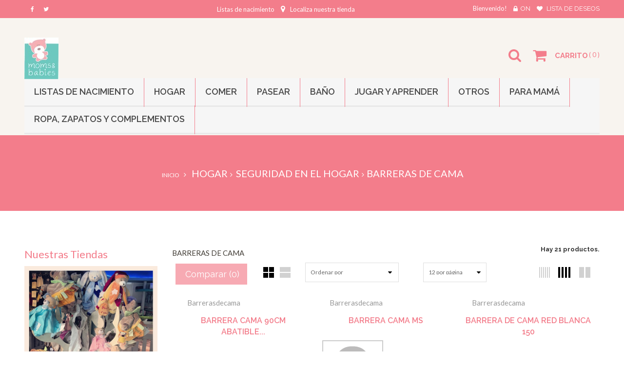

--- FILE ---
content_type: text/html; charset=utf-8
request_url: https://momsandbabies.es/es/164-barrerasdecama
body_size: 27097
content:
<!DOCTYPE HTML>
<!--[if lt IE 7]> <html class="no-js lt-ie9 lt-ie8 lt-ie7" lang="es-es"><![endif]-->
<!--[if IE 7]><html class="no-js lt-ie9 lt-ie8 ie7" lang="es-es"><![endif]-->
<!--[if IE 8]><html class="no-js lt-ie9 ie8" lang="es-es"><![endif]-->
<!--[if gt IE 8]> <html class="no-js ie9" lang="es-es"><![endif]-->
<html lang="es-es">
	<head>
		<meta charset="utf-8" />
		<title>Barreras de Cama - momsandbabies.es</title>
						<meta name="generator" content="PrestaShop" />
		<meta name="robots" content="index,follow" />
		<meta name="viewport" content="width=device-width, minimum-scale=0.25, maximum-scale=1.6, initial-scale=1.0" />
		<meta name="apple-mobile-web-app-capable" content="yes" />
		<link rel="icon" type="image/vnd.microsoft.icon" href="/img/favicon.ico?1681473562" />
		<link rel="shortcut icon" type="image/x-icon" href="/img/favicon.ico?1681473562" />
														<link rel="stylesheet" href="/themes/wt_babystore/css/global.css" type="text/css" media="all" />
																<link rel="stylesheet" href="/themes/wt_babystore/css/autoload/highdpi.css" type="text/css" media="all" />
																<link rel="stylesheet" href="/themes/wt_babystore/css/autoload/responsive-tables.css" type="text/css" media="all" />
																<link rel="stylesheet" href="/themes/wt_babystore/css/autoload/uniform.default.css" type="text/css" media="all" />
																<link rel="stylesheet" href="/js/jquery/plugins/fancybox/jquery.fancybox.css" type="text/css" media="all" />
																<link rel="stylesheet" href="/themes/wt_babystore/css/product_list.css" type="text/css" media="all" />
																<link rel="stylesheet" href="/themes/wt_babystore/css/category.css" type="text/css" media="all" />
																<link rel="stylesheet" href="/themes/wt_babystore/css/scenes.css" type="text/css" media="all" />
																<link rel="stylesheet" href="/themes/wt_babystore/css/modules/blockbestsellers/blockbestsellers.css" type="text/css" media="all" />
																<link rel="stylesheet" href="/themes/wt_babystore/css/modules/blockcart/blockcart.css" type="text/css" media="all" />
																<link rel="stylesheet" href="/js/jquery/plugins/bxslider/jquery.bxslider.css" type="text/css" media="all" />
																<link rel="stylesheet" href="/themes/wt_babystore/css/modules/blockcategories/blockcategories.css" type="text/css" media="all" />
																<link rel="stylesheet" href="/themes/wt_babystore/css/modules/blockcurrencies/blockcurrencies.css" type="text/css" media="all" />
																<link rel="stylesheet" href="/themes/wt_babystore/css/modules/blocklanguages/blocklanguages.css" type="text/css" media="all" />
																<link rel="stylesheet" href="/themes/wt_babystore/css/modules/blockcontact/blockcontact.css" type="text/css" media="all" />
																<link rel="stylesheet" href="/themes/wt_babystore/css/modules/blockmyaccountfooter/blockmyaccount.css" type="text/css" media="all" />
																<link rel="stylesheet" href="/themes/wt_babystore/css/modules/blocknewproducts/blocknewproducts.css" type="text/css" media="all" />
																<link rel="stylesheet" href="/themes/wt_babystore/css/modules/blockspecials/blockspecials.css" type="text/css" media="all" />
																<link rel="stylesheet" href="/themes/wt_babystore/css/modules/blocktags/blocktags.css" type="text/css" media="all" />
																<link rel="stylesheet" href="/themes/wt_babystore/css/modules/blockuserinfo/blockuserinfo.css" type="text/css" media="all" />
																<link rel="stylesheet" href="/themes/wt_babystore/css/modules/homefeatured/homefeatured.css" type="text/css" media="all" />
																<link rel="stylesheet" href="/modules/themeconfigurator/css/hooks.css" type="text/css" media="all" />
																<link rel="stylesheet" href="/modules/themeconfigurator/css/font4.css" type="text/css" media="all" />
																<link rel="stylesheet" href="/modules/wtthemeconfigurator/views/css/frontend/owl.carousel.css" type="text/css" media="all" />
																<link rel="stylesheet" href="/modules/wtthemeconfigurator/views/css/frontend/owl.theme.css" type="text/css" media="all" />
																<link rel="stylesheet" href="/modules/wtthemeconfigurator/views/css/frontend/animate.css" type="text/css" media="all" />
																<link rel="stylesheet" href="/modules/wtthemeconfigurator/views/css/frontend/wtthemeconfigurator.css" type="text/css" media="all" />
																<link rel="stylesheet" href="/modules/wtthemeconfigurator/views/css/config_1.css" type="text/css" media="all" />
																<link rel="stylesheet" href="/themes/wt_babystore/css/modules/blocktopmenu/css/blocktopmenu.css" type="text/css" media="all" />
																<link rel="stylesheet" href="/themes/wt_babystore/css/modules/blocktopmenu/css/superfish-modified.css" type="text/css" media="all" />
																<link rel="stylesheet" href="/modules/wtmegamenu/views/css/front.css" type="text/css" media="all" />
																<link rel="stylesheet" href="/modules/wtblog/views/css/wtblogstyle.css" type="text/css" media="all" />
																<link rel="stylesheet" href="/js/jquery/plugins/autocomplete/jquery.autocomplete.css" type="text/css" media="all" />
																<link rel="stylesheet" href="/modules/wtblocksearch/views/css/wtsearch.css" type="text/css" media="all" />
																<link rel="stylesheet" href="/modules/wtproductfilter/views/css/wtproductfilter.css" type="text/css" media="all" />
																<link rel="stylesheet" href="/modules/wtcustomhtml/views/css/wtcustomhtml.css" type="text/css" media="all" />
																<link rel="stylesheet" href="/modules/wtmanufacture/views/css/logo_manufacture.css" type="text/css" media="all" />
																<link rel="stylesheet" href="/themes/wt_babystore/css/modules/favoriteproducts/favoriteproducts.css" type="text/css" media="all" />
																<link rel="stylesheet" href="/themes/wt_babystore/css/modules/blocksearch/blocksearch.css" type="text/css" media="all" />
																<link rel="stylesheet" href="/themes/wt_babystore/css/modules/blockwishlist/blockwishlist.css" type="text/css" media="all" />
														<script type="text/javascript">
var CUSTOMIZE_TEXTFIELD = 1;
var FancyboxI18nClose = 'Cerrar';
var FancyboxI18nNext = 'Siguiente';
var FancyboxI18nPrev = 'Anterior';
var added_to_wishlist = 'El producto ha sido añadido a su lista de deseos correctamente.';
var ajax_allowed = true;
var ajaxsearch = true;
var baseDir = 'https://momsandbabies.es/';
var baseUri = 'https://momsandbabies.es/';
var blocksearch_type = 'top';
var categorysearch_type = 'top';
var comparator_max_item = 3;
var comparedProductsIds = [];
var contentOnly = false;
var currency = {"id":1,"name":"Euro","iso_code":"EUR","iso_code_num":"978","sign":"\u20ac","blank":"1","conversion_rate":"1.000000","deleted":"0","format":"2","decimals":"1","active":"1","prefix":"","suffix":" \u20ac","id_shop_list":null,"force_id":false};
var currencyBlank = 1;
var currencyFormat = 2;
var currencyRate = 1;
var currencySign = '€';
var customizationIdMessage = 'Personalización n°';
var delete_txt = 'Eliminar';
var displayList = false;
var favorite_products_url_add = 'https://momsandbabies.es/es/module/favoriteproducts/actions?process=add';
var favorite_products_url_remove = 'https://momsandbabies.es/es/module/favoriteproducts/actions?process=remove';
var freeProductTranslation = '¡Gratis!';
var freeShippingTranslation = 'Recogida en tienda';
var generated_date = 1768746241;
var hasDeliveryAddress = false;
var highDPI = true;
var id_lang = 1;
var img_dir = 'https://momsandbabies.es/themes/wt_babystore/img/';
var instantsearch = true;
var isGuest = 0;
var isLogged = 0;
var isMobile = false;
var loggin_required = 'Debe iniciar sesión para administrar su lista de deseos.';
var max_item = 'No puede comparar más de 3 productos';
var min_item = 'Debe elegir al menos un producto';
var mywishlist_url = 'https://momsandbabies.es/es/module/blockwishlist/mywishlist';
var page_name = 'category';
var priceDisplayMethod = 0;
var priceDisplayPrecision = 2;
var quickView = true;
var removingLinkText = 'eliminar este producto de mi carrito';
var request = 'https://momsandbabies.es/es/164-barrerasdecama';
var roundMode = 2;
var search_url = 'https://momsandbabies.es/es/buscar';
var static_token = '281b3853491144951df86635a6aa5a94';
var toBeDetermined = 'A determinar';
var token = '0ee43e21090fe412fb21dc25c7dc3177';
var usingSecureMode = true;
var wishlistProductsIds = false;
</script>

						<script type="text/javascript" src="/js/jquery/jquery-1.11.0.min.js"></script>
						<script type="text/javascript" src="/js/jquery/jquery-migrate-1.2.1.min.js"></script>
						<script type="text/javascript" src="/js/jquery/plugins/jquery.easing.js"></script>
						<script type="text/javascript" src="/js/tools.js"></script>
						<script type="text/javascript" src="/themes/wt_babystore/js/global.js"></script>
						<script type="text/javascript" src="/themes/wt_babystore/js/autoload/10-bootstrap.min.js"></script>
						<script type="text/javascript" src="/themes/wt_babystore/js/autoload/15-jquery.total-storage.min.js"></script>
						<script type="text/javascript" src="/themes/wt_babystore/js/autoload/15-jquery.uniform-modified.js"></script>
						<script type="text/javascript" src="/js/jquery/plugins/fancybox/jquery.fancybox.js"></script>
						<script type="text/javascript" src="/themes/wt_babystore/js/products-comparison.js"></script>
						<script type="text/javascript" src="/themes/wt_babystore/js/category.js"></script>
						<script type="text/javascript" src="/themes/wt_babystore/js/modules/blockcart/ajax-cart.js"></script>
						<script type="text/javascript" src="/js/jquery/plugins/jquery.scrollTo.js"></script>
						<script type="text/javascript" src="/js/jquery/plugins/jquery.serialScroll.js"></script>
						<script type="text/javascript" src="/js/jquery/plugins/bxslider/jquery.bxslider.js"></script>
						<script type="text/javascript" src="/themes/wt_babystore/js/tools/treeManagement.js"></script>
						<script type="text/javascript" src="/modules/wtthemeconfigurator/views/js/frontend/owl.carousel.js"></script>
						<script type="text/javascript" src="/modules/wtthemeconfigurator/views/js/frontend/jquery.imagesloaded.min.js"></script>
						<script type="text/javascript" src="/modules/wtthemeconfigurator/views/js/frontend/waterthemes.js"></script>
						<script type="text/javascript" src="/modules/wtthemeconfigurator/views/js/frontend/jquery.appear.js"></script>
						<script type="text/javascript" src="/js/jquery/plugins/jquery.cooki-plugin.js"></script>
						<script type="text/javascript" src="/modules/wtthemeconfigurator/views/js/frontend/jquery.mousewheel.min.js"></script>
						<script type="text/javascript" src="/themes/wt_babystore/js/modules/blocktopmenu/js/hoverIntent.js"></script>
						<script type="text/javascript" src="/themes/wt_babystore/js/modules/blocktopmenu/js/superfish-modified.js"></script>
						<script type="text/javascript" src="/themes/wt_babystore/js/modules/blocktopmenu/js/blocktopmenu.js"></script>
						<script type="text/javascript" src="/modules/wtmegamenu/views/js/front.js"></script>
						<script type="text/javascript" src="/modules/wtcountdown/views/js/wtcountdown.js"></script>
						<script type="text/javascript" src="/js/jquery/plugins/autocomplete/jquery.autocomplete.js"></script>
						<script type="text/javascript" src="/modules/wtblocksearch/views/js/wtblocksearch.js"></script>
						<script type="text/javascript" src="/modules/wtproductfilter/views/js/jquery.carouFredSel-6.1.0.js"></script>
						<script type="text/javascript" src="/modules/wtproductfilter/views/js/wtproductfilter.js"></script>
						<script type="text/javascript" src="/modules/favoriteproducts/favoriteproducts.js"></script>
						<script type="text/javascript" src="/themes/wt_babystore/js/modules/blocksearch/blocksearch.js"></script>
						<script type="text/javascript" src="/themes/wt_babystore/js/modules/blockwishlist/js/ajax-wishlist.js"></script>
							
		<link href="https://fonts.googleapis.com/css?family=Pacifico|Raleway:400,500,600,700,800" rel="stylesheet">
		<link href="https://fonts.googleapis.com/css?family=Lato:300,400,700,700i" rel="stylesheet">
		<!--[if IE 8]>
		<script src="https://oss.maxcdn.com/libs/html5shiv/3.7.0/html5shiv.js"></script>
		<script src="https://oss.maxcdn.com/libs/respond.js/1.3.0/respond.min.js"></script>
		<![endif]-->
	</head>
	<body id="category" class="category category-164 category-barrerasdecama show-left-column hide-right-column lang_es">
					<div id="page" class="wt-page-container">
			<div class="header-container">
				<header id="header">
																										<div class="nav">
							<div class="container">
								<div class="row">
									<nav><!-- Block user information module NAV  -->
<div class="header_user_info">
		<span>Bienvenido!</span> 
		<a class="login" href="https://momsandbabies.es/es/mi-cuenta" rel="nofollow" title="Acceda a su cuenta de cliente">
			On
		</a>
			<a class="wishlist" href="https://momsandbabies.es/es/module/blockwishlist/mywishlist" rel="nofollow" title="Wishlist">
			Lista de deseos
		</a>
</div>
<!-- /Block usmodule NAV -->
<!-- Static Block module -->
			<div id="social_block_nav">
<ul>
<li class="facebook"><a href="https://www.facebook.com/Momsbabies-159582957445074/" target="_blank"> <span>Facebook</span> </a></li>
<li class="twitter"><a href="https://twitter.com/momsandbabiess" target="_blank"><span>Twitter</span></a></li>
</ul>
</div>
				<div class="nav-shipping-map"><a href="http://momsandbabies.es/content/6-listas-de-nacimiento" target="_blank"><span>Listas de nacimiento</span></a>
<div class="map"><a href="https://www.google.es/maps/dir/\'\'/moms+and+babies+ibiza/@38.9082271,1.360075,12z/data=!4m8!4m7!1m0!1m5!1m1!1s0x129946bb74bf9d35:0x32d159d57205002d!2m2!1d1.430115!2d38.908248" target="_blank"><span>Localiza nuestra tienda</span></a></div>
</div>
	
<!-- /Static block module --></nav>
								</div>
							</div>
							
						</div>
																									<!-- Block search module TOP -->

<div id="search_block_top" class="col-sm-12">
<div class="container">
<div class="row">
<div class="content_block_top">
	<form id="searchbox" method="get" action="https://momsandbabies.es/es/module/wtblocksearch/catesearch" >
        <input type="hidden" name="fc" value="module" />
        <input type="hidden" name="module" value="wtblocksearch" />
		<input type="hidden" name="controller" value="catesearch" />
		<input type="hidden" name="orderby" value="position" />
		<input type="hidden" name="orderway" value="desc" />
        <select id="search_category" name="search_category" class="form-control" style="width:182px;">
            <option value="all">All Categories</option>
            <option value="2">Inicio</option><option value="49">--Recambios</option><option value="110">----Piezas Recambio</option><option value="42">--Hogar</option><option value="51">----Botiquín y cuidado de la salud</option><option value="124">------Termómetros</option><option value="125">------Humidificadores y Purificadores</option><option value="126">------Balanzas</option><option value="127">------Antimosquitos y Mosquiteras</option><option value="128">------Anticólicos</option><option value="129">------Botiquín</option><option value="52">----Chupetes y accesorios</option><option value="130">------Clips y Portachupetes</option><option value="131">------Chupetes</option><option value="53">----Decoración y Almacenaje</option><option value="132">------Vinilos y Alfombras</option><option value="133">------Varios Decoración</option><option value="134">------Marcos y Portarretratos</option><option value="135">------Cubos y Cestos de Almacenaje</option><option value="136">------Albums</option><option value="54">----Dulces Sueños</option><option value="137">------Proyectores, Luz y Música Quitamiedos</option><option value="138">------Móviles de Cuna</option><option value="139">------Conciliadores de Sueño</option><option value="55">----Entretenimiento y Confort</option><option value="140">------Saltadores y Asientos</option><option value="141">------Parques y Accesorios</option><option value="143">------Columpios</option><option value="144">------Andadores</option><option value="142">------Hamacas y Rockers</option><option value="56">----Mantas y Muselinas</option><option value="145">------Muselinas Pequeñas</option><option value="147">------Mantas</option><option value="148">------Arrullos</option><option value="146">------Muselinas</option><option value="57">----Mobiliario</option><option value="149">------Sillones de Lactancia</option><option value="151">------Cunas de Viaje</option><option value="152">------Cunas</option><option value="153">------Cómodas y Armarios</option><option value="150">------Minicunas y Capazos</option><option value="58">----Ropa de Cuna</option><option value="154">------Sacos de Dormir</option><option value="155">------Juegos de Sábanas</option><option value="282">--------Juegos de Sábanas Cuna 60</option><option value="283">--------Juegos de Sábanas Cuna 70</option><option value="284">--------Juegos de Sábanas Maxicuna</option><option value="285">--------Juegos de Sábanas Minicuna y Capazo</option><option value="156">------Fundas y Rellenos Nórdicos</option><option value="157">------Edredones, Colchas y Chichoneras</option><option value="158">------Colchones</option><option value="159">------Bajeras y Protectores de Colchón</option><option value="160">------Almohadas y Posicionadores</option><option value="59">----Seguridad en el hogar</option><option value="161">------Vigilabebés</option><option value="286">--------Cámaras IP</option><option value="287">--------Respiración</option><option value="288">--------Vigilabebés con Cámara</option><option value="289">--------Vigilabebés sin Cámara</option><option value="162">------Pequeños Seguridad</option><option value="163">------Barreras de Puerta</option><option value="164">------Barreras de Cama</option><option value="43">--Comer</option><option value="60">----Baberos</option><option value="165">------Bandanas</option><option value="166">------Baberos sin mangas</option><option value="167">------Baberos Desechables</option><option value="168">------Baberos con mangas</option><option value="61">----Biberones y complementos</option><option value="169">------Termos y accesorios</option><option value="170">------Sets Iniciación</option><option value="171">------Preparación Biberones</option><option value="172">------Limpieza biberones</option><option value="173">------Biberones y tetinas</option><option value="62">----Lactancia</option><option value="174">------Sacaleches y accesorios</option><option value="175">------Cuidado del Pecho</option><option value="176">------Cojines de Lactancia y Fundas</option><option value="177">------Almacenamiento Leche</option><option value="63">----Mobiliario Alimentación</option><option value="178">------Tronas y Accesorios</option><option value="179">------Tronas Portátiles y Elevadores</option><option value="180">------Tronas Evolutivas y Accesorios</option><option value="64">----Preparación y Conservación Alimentos</option><option value="182">------Termos Papilla</option><option value="183">------Robots de cocina y Accesorios</option><option value="181">------Tuppers</option><option value="65">----Vajillas y Menaje</option><option value="184">------Vajillas</option><option value="185">------Tazas y accesorios</option><option value="186">------Platos y Cuencos</option><option value="188">------Alimentadores</option><option value="187">------Cubiertos y Manteles</option><option value="44">--Pasear</option><option value="66">----Accesorios Cochecitos y Sillas de Paseo</option><option value="189">------Sombrillas Y Protección Solar</option><option value="190">------Plataformas y Patinetes</option><option value="191">------Mosquiteras y Burbujas de Lluvia</option><option value="192">------Mosquetones y Colgadores</option><option value="193">------Bolsos de Transporte Cochecitos</option><option value="194">------Barras Delanteras y Otros Accesorios Cochecitos</option><option value="195">------Adaptadores Grupo 0</option><option value="67">----Accesorios para el Coche</option><option value="196">------Varios Accesorios Coche</option><option value="197">------Protectores de Asiento Coche</option><option value="198">------Pegatinas Bebe a Bordo</option><option value="200">------Organizadores Auto</option><option value="201">------Espejos para el coche</option><option value="199">------Parasoles y Ventanillas</option><option value="69">----Bolsos</option><option value="202">------Portadocumentos</option><option value="203">------Mochilas Merienda</option><option value="204">------Mochilas Guardería</option><option value="205">------Maletas para Niños</option><option value="206">------Maletas Hospital</option><option value="207">------Bolsos Organizadores</option><option value="208">------Bolsos Maternidad y Cochecito</option><option value="209">------Bolsas Muda y Bolsas Neceser</option><option value="70">----Cochecitos y Sillas de Paseo</option><option value="210">------Sillas de Paseo</option><option value="211">------Recambios Cochecitos</option><option value="212">------Piezas Modulares</option><option value="213">------Gemelares</option><option value="214">------Cochecitos</option><option value="215">------Capazos Cochecitos</option><option value="71">----Mochilas Portabebé</option><option value="216">------Mochilas Portabebé</option><option value="218">------Accesorios Mochilas</option><option value="217">------Fulares y Bandoleras</option><option value="72">----Seguridad en el Paseo</option><option value="219">------Pulseras Identificativas</option><option value="220">------Mochilas con Arnés</option><option value="221">------Candados Cochecito</option><option value="222">------Arneses</option><option value="73">----Sillas de Coche</option><option value="223">------Sillas Grupo 2/3</option><option value="225">------Sillas Grupo 1/2</option><option value="226">------Sillas Grupo 1</option><option value="227">------Sillas Grupo 0+/1</option><option value="228">------Sillas Grupo 0/1/2</option><option value="230">------Elevadores</option><option value="231">------Bases Isofix</option><option value="224">------Sillas Grupo 1/2/3</option><option value="229">------Portabebés o Grupo 0+</option><option value="74">----Textil y Confort Paseo</option><option value="232">------Varios Confort Paseo</option><option value="233">------Sombrillas Y Protección Solar</option><option value="234">------Sacos para Silla o Cochecito</option><option value="235">------Sacos para Grupo 0 o Portabebés</option><option value="236">------Sacos para Capazo</option><option value="237">------Fundas y Sacos para Capazo</option><option value="238">------Fundas y Colchonetas Sillas de Coche</option><option value="239">------Fundas y Colchonetas Portabebé o Grupo 0</option><option value="240">------Fundas y Colchonetas Cochecitos y Sillas de Paseo</option><option value="241">------Cojines Reductores</option><option value="242">------Barras Delanteras y Otros Accesorios Cochecitos</option><option value="243">------Almohadas Cervicales y Protectores de Cinturón</option><option value="68">----Accesorios Paseo</option><option value="45">--Baño</option><option value="75">----Accesorios para el Baño</option><option value="244">------Taburetes de Baño</option><option value="246">------Jarras Aclarado</option><option value="247">------Alfombras Antideslizantes y Para Rodillas</option><option value="245">------Otros Accesorios para el Baño</option><option value="77">----Cambiadores y Fundas</option><option value="248">------Cambiadores</option><option value="249">------Cambiadores Portátiles</option><option value="250">------Colchonetas Cambiador</option><option value="251">------Fundas Cambiador</option><option value="78">----Contenedores Pañales y Toallitas</option><option value="252">------Toallitas</option><option value="253">------Contenedores de Pañales y Accesorios</option><option value="254">------Portatoallitas</option><option value="79">----Esponjas</option><option value="80">----Hamacas y Asientos de baño</option><option value="81">----Juguetes para el baño</option><option value="82">----Neceseres y Cuidado del Bebé</option><option value="255">------Organizadores Baño</option><option value="256">------Neceseres</option><option value="257">------Peines y cepillos</option><option value="258">------Cuidado Dental</option><option value="259">------Cuidado de la Piel</option><option value="260">------Termómetros de Baño</option><option value="261">------Tijeras y Cortauñas</option><option value="262">------Aspiradores Nasales</option><option value="83">----Orinales y Reductores</option><option value="263">------Orinales</option><option value="264">------Reductores</option><option value="265">------Ayuda para quitar el pañal</option><option value="84">----Pañales</option><option value="85">----Toallas y Albornoces</option><option value="76">----Bañeras</option><option value="46">--Jugar y Aprender</option><option value="86">----Cocinas, Casa Muñecas y Accesorios</option><option value="87">----Correpasillos</option><option value="88">----Cubos, Apilables y Encajables</option><option value="89">----Dou Dous</option><option value="90">----Gimnasios y Alfombras</option><option value="91">----Juguetes Coche y Silla</option><option value="92">----Juguetes Estimulación y Movilidad</option><option value="266">------Hamacas y Rockers</option><option value="93">----Limpieza y Sujetajuguetes</option><option value="94">----Manualidades y Cuentos</option><option value="95">----Montar, Construir y Arrastrar</option><option value="97">----Peluches y Muñecas</option><option value="268">------Cubos y Cestos de Almacenaje</option><option value="98">----Piscina y Playa</option><option value="100">----Sonajeros y Mordedores</option><option value="101">----Triciclos, bicicletas y patinetes</option><option value="102">----Saltadores y Centros de Actividades</option><option value="99">----Puzzles</option><option value="96">----Musicales y Educativos</option><option value="267">------Móviles para la Cuna</option><option value="47">--Otros</option><option value="103">----Portes</option><option value="104">----Regalos</option><option value="105">----Ropa, zapatos y complementos</option><option value="48">--Para mamá</option><option value="106">----Cuidado de la Mamá</option><option value="269">------Ejercitadores</option><option value="270">------Cuidados en el Embarazo</option><option value="107">----Lencería Maternidad</option><option value="271">------Varios Lactancia</option><option value="272">------Top Reductor Lactancia</option><option value="273">------Sujetadores</option><option value="274">------Fajas Post-Parto</option><option value="275">------Braguitas Post-parto</option><option value="276">------Braguitas Embarazo</option><option value="108">----Llamadores de Angel</option><option value="109">----Ropa y Accesorios Premamá</option><option value="50">--Ropa, Zapatos y Complementos</option><option value="111">----Bodies y Braguitas</option><option value="112">----Calcetines, Correpasillos y Rodilleras</option><option value="277">------Rodilleras</option><option value="278">------Leotardos</option><option value="279">------Calcetines Antideslizantes</option><option value="280">------Calcetines</option><option value="281">------Attipas</option><option value="113">----Gafas</option><option value="115">----Gorros y Viseras</option><option value="116">----Marcadores Ropa</option><option value="117">----Otros complementos</option><option value="118">----Paraguas y Botas de Agua</option><option value="119">----Pijamitas y Primeras Puestas</option><option value="120">----Ropa de Baño</option><option value="122">----Zapatos y Patucos</option><option value="123">----Sets Regalo</option><option value="114">----Gorritos y Manoplas Hospital</option><option value="121">----Ropita de Salir</option>
        </select>
		<input class="search_query form-control" type="text" id="search_query_top" name="search_query" placeholder="Search entire store..." value="" />
		<div id="wt_url_ajax_search" style="display:none">
		<input type="hidden" value="https://momsandbabies.es/modules/wtblocksearch/controller_ajax_search.php" class="url_ajax" />
		</div>
		<button type="submit" name="submit_search" class="btn btn-default button-search">
			<span>Search</span>
		</button>
	</form>
</div>
</div>	
</div>
</div>

	<script type="text/javascript">
	// <![CDATA[
		function tryToCloseInstantSearch() {
			if ($('#old_center_column').length > 0)
			{
				$('#center_column').remove();
				$('#old_center_column').attr('id', 'center_column');
				$('#center_column').show();
				return false;
			}
		}
		
		instantSearchQueries = new Array();
		function stopInstantSearchQueries(){
			for(i=0;i<instantSearchQueries.length;i++) {
				instantSearchQueries[i].abort();
			}
			instantSearchQueries = new Array();
		}
	
			
		$("#search_query_top").keyup(function(){
			var select = $( "#search_category" ),
			options = select.find( "option" ),
			selectType = options.filter( ":selected" ).attr( "value" );
			if($(this).val().length > 0){
				stopInstantSearchQueries();
				instantSearchQuery = 
				$.ajax({
					url: 'https://momsandbabies.es/es/module/wtblocksearch/catesearch',
					data: {
						instantSearch: 1,
						id_lang: 1,
						id_category: selectType,
						q: $(this).val()
					},
					dataType: 'html',
					type: 'POST',
					success: function(data){
						if($("#search_query_top").val().length > 0)
						{
							tryToCloseInstantSearch();
							$('#center_column').attr('id', 'old_center_column');
							$('#old_center_column').after('<div id="center_column" class="' + $('#old_center_column').attr('class') + '">'+data+'</div>');
							$('#old_center_column').hide();
							ajaxCart.overrideButtonsInThePage();
							$("#instant_search_results a.close").click(function() {
								$("#search_query_top").val('');
								return tryToCloseInstantSearch();
							});
							return false;
						}
						else
							tryToCloseInstantSearch();
					}
				});
				instantSearchQueries.push(instantSearchQuery);
			}
			else
				tryToCloseInstantSearch();
		});
	// ]]>
	</script>
	<script type="text/javascript">
	// <![CDATA[
    var moduleDir = "/modules/wtblocksearch/";
    var maxResults = 15;
		
		$('document').ready( function(){
			var select = $( "#search_category" ),
            options = select.find( "option" ),
            selectType = options.filter( ":selected" ).attr( "value" );
			
			select.change(function () {
				selectType = options.filter( ":selected" ).attr( "value" );
			});
       
            $("#search_query_top").autocomplete(
                'https://momsandbabies.es/es/module/wtblocksearch/catesearch', {
        			minChars: 3,
        			max: maxResults,
        			width: 500,
        			selectFirst: false,
        			scroll: false,
                    cacheLength: 0,
        			dataType: "json",
        			formatItem: function(data, i, max, value, term) {
        				return value;
        			},
        			parse: function(data) {
							var mytab = new Array();
							for (var i = 0; i < data.length; i++)
								mytab[mytab.length] = { data: data[i], value: data[i].cname + ' > ' + data[i].pname, icon: data[i].product_image};
							return mytab;
						},
        			extraParams: {
        				ajax_Search: 1,
        				id_lang: 1,
                        id_category: selectType
        			}
                }
            ).result(function(event, data, formatted) {
				$("#search_query_top").val(data.pname);
				document.location.href = data.product_link;
			});
        
            select.change(function () {
                selectType = options.filter( ":selected" ).attr( "value" );
                $( ".ac_results" ).remove();
                $("#search_query_top").autocomplete(
                    'https://momsandbabies.es/es/module/wtblocksearch/catesearch', {
            			minChars: 3,
            			max: maxResults,
            			width: 500,
            			selectFirst: false,
            			scroll: false,
                        cacheLength: 0,
            			dataType: "json",
            			formatItem: function(data, i, max, value, term) {
            				return value;
            			},
            			parse: function(data) {
            			     
							var mytab = new Array();
							for (var i = 0; i < data.length; i++)
							{
								mytab[mytab.length] = { data: data[i], value: data[i].cname + ' > ' + data[i].pname };
                                mytab[mytab.length] = { data: data[i], value: '<span class="ac_product_name">' + data[i].pname + '</span>' };
							}
							return mytab;
						},
            			extraParams: {
            				ajax_Search: 1,
            				id_lang: 1,
                            id_category: selectType
            			}
                    }
                );
            });
		});
	// ]]>
	</script>



<script type="text/javascript">
var limit_character = "<p class='limit'>Number of characters at least are 3</p>";
var close_text = "close";
</script>
<!-- /Block search module TOP -->

													<div class="container">
							<div class="row">
							
								<div id="header_logo">
									<a href="https://momsandbabies.es/" title="momsandbabies.es">
										<img class="logo img-responsive" src="https://momsandbabies.es/img/momsandbabieses-logo-1492598384.jpg" alt="momsandbabies.es" width="70" height="85"/>
									</a>
								</div>
								<!-- Static Block module -->

<!-- /Static block module --><!-- MODULE Block cart -->

	<div class="shopping_cart">
		<a href="https://momsandbabies.es/es/pedido-rapido" title="Ver mi carrito de compra" rel="nofollow">
		<b>Carrito</b>
		<span class="new">(
			<span class="ajax_cart_quantity unvisible">0</span>
			<span class="ajax_cart_product_txt unvisible"></span>
			<span class="ajax_cart_product_txt_s unvisible"></span>
			<span class="ajax_cart_total unvisible">
							</span>
			<span class="ajax_cart_no_product">0</span>
			)</span>
					</a>
	
				<a id="wt-iconsearch" class="wt-iconsearch" href="javascript:void(0)" rel="nofollow" title="Buscar">
			Buscar
		</a>
							<div class="cart_block block exclusive">
				<div class="block_content">
					<!-- block list of products -->
					<div class="cart_block_list">
												<p class="cart_block_no_products">
							Ningún producto
						</p>
																		<div class="cart-prices">
							<div class="cart-prices-line first-line">
								<span class="price cart_block_shipping_cost ajax_cart_shipping_cost unvisible">
																			 A determinar																	</span>
								<span class="unvisible">
									Transporte
								</span>
							</div>
																					<div class="cart-prices-line last-line">
								<span class="price cart_block_total ajax_block_cart_total">0,00 €</span>
								<span>Total</span>
							</div>
													</div>
						<p class="cart-buttons">
							<a id="button_order_cart" class="btn btn-default button button-small" href="https://momsandbabies.es/es/pedido-rapido" title="Confirmar" rel="nofollow">
								<span>
									Confirmar<i class="icon-chevron-right right animated"></i>
								</span>
							</a>
						</p>
					</div>
				</div>
			</div><!-- .cart_block -->
			</div>


	<div id="layer_cart">
		<div class="clearfix">
			<div class="layer_cart_product col-xs-12 col-md-5">
				<span class="cross" title="Cerrar Ventana">Cerrar</span>
				<span class="title">
					<i class="icon-check"></i>Producto añadido correctamente a su carrito de compra
				</span>
				<div class="product-image-container layer_cart_img">
				</div>
				<div class="layer_cart_product_info">
					<span id="layer_cart_product_title" class="product-name"></span>
					<span id="layer_cart_product_attributes"></span>
					<div>
						<strong class="dark">Cantidad</strong>
						<span id="layer_cart_product_quantity"></span>
					</div>
					<div>
						<strong class="dark">Total</strong>
						<span id="layer_cart_product_price"></span>
					</div>
				</div>
			</div>
			<div class="layer_cart_cart col-xs-12 col-md-7">
				<span class="title">
					<!-- Plural Case [both cases are needed because page may be updated in Javascript] -->
					<span class="ajax_cart_product_txt_s  unvisible">
						Hay <span class="ajax_cart_quantity">0</span> artículos en su carrito.
					</span>
					<!-- Singular Case [both cases are needed because page may be updated in Javascript] -->
					<span class="ajax_cart_product_txt ">
						Hay 1 artículo en su carrito.
					</span>
				</span>
				<div class="layer_cart_row">
					<strong class="dark">
						Total productos:
											</strong>
					<span class="ajax_block_products_total">
											</span>
				</div>

								<div class="layer_cart_row">
					<strong class="dark unvisible">
						Total envío:&nbsp;					</strong>
					<span class="ajax_cart_shipping_cost unvisible">
													 A determinar											</span>
				</div>
								<div class="layer_cart_row">
					<strong class="dark">
						Total
											</strong>
					<span class="ajax_block_cart_total">
											</span>
				</div>
				<div class="button-container">
					<span class="continue btn btn-default button exclusive-medium" title="Seguir comprando">
						<span>
							<i class="icon-chevron-left left animated"></i>Seguir comprando
						</span>
					</span>
					<a class="btn btn-default button button-medium"	href="https://momsandbabies.es/es/pedido-rapido" title="Ir a la caja" rel="nofollow">
						<span>
							Ir a la caja<i class="icon-chevron-right right animated"></i>
						</span>
					</a>
				</div>
			</div>
		</div>
		<div class="crossseling"></div>
	</div> <!-- #layer_cart -->
	<div class="layer_cart_overlay"></div>

<!-- /MODULE Block cart -->
	<!-- Menu -->
	<div id="block_top_menu" class="sf-contener clearfix col-lg-12">
		<div class="cat-title">Menu</div>
		<ul class="sf-menu clearfix menu-content">
			<li><a href="https://momsandbabies.es/es/content/6-listas-de-nacimiento" title="Listas de Nacimiento">Listas de Nacimiento</a></li>
<li><a href="https://momsandbabies.es/es/42-hogar" title="Hogar">Hogar</a><ul><li><a href="https://momsandbabies.es/es/51-botiquinycuidadodelasalud" title="Botiquín y cuidado de la salud">Botiquín y cuidado de la salud</a><ul><li><a href="https://momsandbabies.es/es/124-termometros" title="Termómetros">Termómetros</a></li><li><a href="https://momsandbabies.es/es/125-humidificadoresypurificadores" title="Humidificadores y Purificadores">Humidificadores y Purificadores</a></li><li><a href="https://momsandbabies.es/es/126-balanzas" title="Balanzas">Balanzas</a></li><li><a href="https://momsandbabies.es/es/127-antimosquitosymosquiteras" title="Antimosquitos y Mosquiteras">Antimosquitos y Mosquiteras</a></li><li><a href="https://momsandbabies.es/es/128-anticolicos" title="Anticólicos">Anticólicos</a></li><li><a href="https://momsandbabies.es/es/129-botiquin" title="Botiquín">Botiquín</a></li></ul></li><li><a href="https://momsandbabies.es/es/52-chupetesyaccesorios" title="Chupetes y accesorios">Chupetes y accesorios</a><ul><li><a href="https://momsandbabies.es/es/130-clipsyportachupetes" title="Clips y Portachupetes">Clips y Portachupetes</a></li><li><a href="https://momsandbabies.es/es/131-chupetes" title="Chupetes">Chupetes</a></li></ul></li><li><a href="https://momsandbabies.es/es/53-decoracionyalmacenaje" title="Decoración y Almacenaje">Decoración y Almacenaje</a><ul><li><a href="https://momsandbabies.es/es/132-vinilosyalfombras" title="Vinilos y Alfombras">Vinilos y Alfombras</a></li><li><a href="https://momsandbabies.es/es/133-variosdecoracion" title="Varios Decoración">Varios Decoración</a></li><li><a href="https://momsandbabies.es/es/134-marcosyportarretratos" title="Marcos y Portarretratos">Marcos y Portarretratos</a></li><li><a href="https://momsandbabies.es/es/135-cubosycestosdealmacenaje" title="Cubos y Cestos de Almacenaje">Cubos y Cestos de Almacenaje</a></li><li><a href="https://momsandbabies.es/es/136-albums" title="Albums">Albums</a></li></ul></li><li><a href="https://momsandbabies.es/es/54-dulcessuenos" title="Dulces Sueños">Dulces Sueños</a><ul><li><a href="https://momsandbabies.es/es/137-proyectoresluzymusicaquitamiedos" title="Proyectores, Luz y Música Quitamiedos">Proyectores, Luz y Música Quitamiedos</a></li><li><a href="https://momsandbabies.es/es/138-movilesdecuna" title="Móviles de Cuna">Móviles de Cuna</a></li><li><a href="https://momsandbabies.es/es/139-conciliadoresdesueno" title="Conciliadores de Sueño">Conciliadores de Sueño</a></li></ul></li><li><a href="https://momsandbabies.es/es/55-entretenimientoyconfort" title="Entretenimiento y Confort">Entretenimiento y Confort</a><ul><li><a href="https://momsandbabies.es/es/140-saltadoresyasientos" title="Saltadores y Asientos">Saltadores y Asientos</a></li><li><a href="https://momsandbabies.es/es/141-parquesyaccesorios" title="Parques y Accesorios">Parques y Accesorios</a></li><li><a href="https://momsandbabies.es/es/143-columpios" title="Columpios">Columpios</a></li><li><a href="https://momsandbabies.es/es/144-andadores" title="Andadores">Andadores</a></li><li><a href="https://momsandbabies.es/es/142-hamacasyrockers" title="Hamacas y Rockers">Hamacas y Rockers</a></li></ul></li><li><a href="https://momsandbabies.es/es/56-mantasymuselinas" title="Mantas y Muselinas">Mantas y Muselinas</a><ul><li><a href="https://momsandbabies.es/es/145-muselinaspequenas" title="Muselinas Pequeñas">Muselinas Pequeñas</a></li><li><a href="https://momsandbabies.es/es/147-mantas" title="Mantas">Mantas</a></li><li><a href="https://momsandbabies.es/es/148-arrullos" title="Arrullos">Arrullos</a></li><li><a href="https://momsandbabies.es/es/146-muselinas" title="Muselinas">Muselinas</a></li></ul></li><li><a href="https://momsandbabies.es/es/57-mobiliario" title="Mobiliario">Mobiliario</a><ul><li><a href="https://momsandbabies.es/es/149-sillonesdelactancia" title="Sillones de Lactancia">Sillones de Lactancia</a></li><li><a href="https://momsandbabies.es/es/151-cunasdeviaje" title="Cunas de Viaje">Cunas de Viaje</a></li><li><a href="https://momsandbabies.es/es/152-cunas" title="Cunas">Cunas</a></li><li><a href="https://momsandbabies.es/es/153-comodasyarmarios" title="Cómodas y Armarios">Cómodas y Armarios</a></li><li><a href="https://momsandbabies.es/es/150-minicunasycapazos" title="Minicunas y Capazos">Minicunas y Capazos</a></li></ul></li><li><a href="https://momsandbabies.es/es/58-ropadecuna" title="Ropa de Cuna">Ropa de Cuna</a><ul><li><a href="https://momsandbabies.es/es/154-sacosdedormir" title="Sacos de Dormir">Sacos de Dormir</a></li><li><a href="https://momsandbabies.es/es/155-juegosdesabanas" title="Juegos de Sábanas">Juegos de Sábanas</a><ul><li><a href="https://momsandbabies.es/es/282-juegos-de-sabanas-cuna-60" title="Juegos de Sábanas Cuna 60">Juegos de Sábanas Cuna 60</a></li><li><a href="https://momsandbabies.es/es/283-juegos-de-sabanas-cuna-70" title="Juegos de Sábanas Cuna 70">Juegos de Sábanas Cuna 70</a></li><li><a href="https://momsandbabies.es/es/284-juegos-de-sabanas-maxicuna" title="Juegos de Sábanas Maxicuna">Juegos de Sábanas Maxicuna</a></li><li><a href="https://momsandbabies.es/es/285-juegos-de-sabanas-minicuna-y-capazo" title="Juegos de Sábanas Minicuna y Capazo">Juegos de Sábanas Minicuna y Capazo</a></li></ul></li><li><a href="https://momsandbabies.es/es/156-fundasyrellenosnordicos" title="Fundas y Rellenos Nórdicos">Fundas y Rellenos Nórdicos</a></li><li><a href="https://momsandbabies.es/es/157-edredonescolchasychichoneras" title="Edredones, Colchas y Chichoneras">Edredones, Colchas y Chichoneras</a></li><li><a href="https://momsandbabies.es/es/158-colchones" title="Colchones">Colchones</a></li><li><a href="https://momsandbabies.es/es/159-bajerasyprotectoresdecolchon" title="Bajeras y Protectores de Colchón">Bajeras y Protectores de Colchón</a></li><li><a href="https://momsandbabies.es/es/160-almohadasyposicionadores" title="Almohadas y Posicionadores">Almohadas y Posicionadores</a></li></ul></li><li><a href="https://momsandbabies.es/es/59-seguridadenelhogar" title="Seguridad en el hogar">Seguridad en el hogar</a><ul><li><a href="https://momsandbabies.es/es/161-vigilabebes" title="Vigilabebés">Vigilabebés</a><ul><li><a href="https://momsandbabies.es/es/286-camaras-ip" title="Cámaras IP">Cámaras IP</a></li><li><a href="https://momsandbabies.es/es/287-respiracion" title="Respiración">Respiración</a></li><li><a href="https://momsandbabies.es/es/288-vigilabebes-con-camara" title="Vigilabebés con Cámara">Vigilabebés con Cámara</a></li><li><a href="https://momsandbabies.es/es/289-vigilabebes-sin-camara" title="Vigilabebés sin Cámara">Vigilabebés sin Cámara</a></li></ul></li><li><a href="https://momsandbabies.es/es/162-pequenosseguridad" title="Pequeños Seguridad">Pequeños Seguridad</a></li><li><a href="https://momsandbabies.es/es/163-barrerasdepuerta" title="Barreras de Puerta">Barreras de Puerta</a></li><li class="sfHoverForce"><a href="https://momsandbabies.es/es/164-barrerasdecama" title="Barreras de Cama">Barreras de Cama</a></li></ul></li></ul></li><li><a href="https://momsandbabies.es/es/43-comer" title="Comer">Comer</a><ul><li><a href="https://momsandbabies.es/es/60-baberos" title="Baberos">Baberos</a><ul><li><a href="https://momsandbabies.es/es/165-bandanas" title="Bandanas">Bandanas</a></li><li><a href="https://momsandbabies.es/es/166-baberossinmangas" title="Baberos sin mangas">Baberos sin mangas</a></li><li><a href="https://momsandbabies.es/es/167-baberosdesechables" title="Baberos Desechables">Baberos Desechables</a></li><li><a href="https://momsandbabies.es/es/168-baberosconmangas" title="Baberos con mangas">Baberos con mangas</a></li></ul></li><li><a href="https://momsandbabies.es/es/61-biberonesycomplementos" title="Biberones y complementos">Biberones y complementos</a><ul><li><a href="https://momsandbabies.es/es/169-termosyaccesorios" title="Termos y accesorios">Termos y accesorios</a></li><li><a href="https://momsandbabies.es/es/170-setsiniciacion" title="Sets Iniciación">Sets Iniciación</a></li><li><a href="https://momsandbabies.es/es/171-preparacionbiberones" title="Preparación Biberones">Preparación Biberones</a></li><li><a href="https://momsandbabies.es/es/172-limpiezabiberones" title="Limpieza biberones">Limpieza biberones</a></li><li><a href="https://momsandbabies.es/es/173-biberonesytetinas" title="Biberones y tetinas">Biberones y tetinas</a></li></ul></li><li><a href="https://momsandbabies.es/es/62-lactancia" title="Lactancia">Lactancia</a><ul><li><a href="https://momsandbabies.es/es/174-sacalechesyaccesorios" title="Sacaleches y accesorios">Sacaleches y accesorios</a></li><li><a href="https://momsandbabies.es/es/175-cuidadodelpecho" title="Cuidado del Pecho">Cuidado del Pecho</a></li><li><a href="https://momsandbabies.es/es/176-cojinesdelactanciayfundas" title="Cojines de Lactancia y Fundas">Cojines de Lactancia y Fundas</a></li><li><a href="https://momsandbabies.es/es/177-almacenamientoleche" title="Almacenamiento Leche">Almacenamiento Leche</a></li></ul></li><li><a href="https://momsandbabies.es/es/63-mobiliarioalimentacion" title="Mobiliario Alimentación">Mobiliario Alimentación</a><ul><li><a href="https://momsandbabies.es/es/178-tronasyaccesorios" title="Tronas y Accesorios">Tronas y Accesorios</a></li><li><a href="https://momsandbabies.es/es/179-tronasportatilesyelevadores" title="Tronas Portátiles y Elevadores">Tronas Portátiles y Elevadores</a></li><li><a href="https://momsandbabies.es/es/180-tronasevolutivasyaccesorios" title="Tronas Evolutivas y Accesorios">Tronas Evolutivas y Accesorios</a></li></ul></li><li><a href="https://momsandbabies.es/es/64-preparacionyconservacionalimentos" title="Preparación y Conservación Alimentos">Preparación y Conservación Alimentos</a><ul><li><a href="https://momsandbabies.es/es/182-termospapilla" title="Termos Papilla">Termos Papilla</a></li><li><a href="https://momsandbabies.es/es/183-robotsdecocinayaccesorios" title="Robots de cocina y Accesorios">Robots de cocina y Accesorios</a></li><li><a href="https://momsandbabies.es/es/181-tuppers" title="Tuppers">Tuppers</a></li></ul></li><li><a href="https://momsandbabies.es/es/65-vajillasymenaje" title="Vajillas y Menaje">Vajillas y Menaje</a><ul><li><a href="https://momsandbabies.es/es/184-vajillas" title="Vajillas">Vajillas</a></li><li><a href="https://momsandbabies.es/es/185-tazasyaccesorios" title="Tazas y accesorios">Tazas y accesorios</a></li><li><a href="https://momsandbabies.es/es/186-platosycuencos" title="Platos y Cuencos">Platos y Cuencos</a></li><li><a href="https://momsandbabies.es/es/188-alimentadores" title="Alimentadores">Alimentadores</a></li><li><a href="https://momsandbabies.es/es/187-cubiertosymanteles" title="Cubiertos y Manteles">Cubiertos y Manteles</a></li></ul></li></ul></li><li><a href="https://momsandbabies.es/es/44-pasear" title="Pasear">Pasear</a><ul><li><a href="https://momsandbabies.es/es/66-accesorioscochecitosysillasdepaseo" title="Accesorios Cochecitos y Sillas de Paseo">Accesorios Cochecitos y Sillas de Paseo</a><ul><li><a href="https://momsandbabies.es/es/189-sombrillasyproteccionsolar" title="Sombrillas Y Protección Solar">Sombrillas Y Protección Solar</a></li><li><a href="https://momsandbabies.es/es/190-plataformasypatinetes" title="Plataformas y Patinetes">Plataformas y Patinetes</a></li><li><a href="https://momsandbabies.es/es/191-mosquiterasyburbujasdelluvia" title="Mosquiteras y Burbujas de Lluvia">Mosquiteras y Burbujas de Lluvia</a></li><li><a href="https://momsandbabies.es/es/192-mosquetonesycolgadores" title="Mosquetones y Colgadores">Mosquetones y Colgadores</a></li><li><a href="https://momsandbabies.es/es/193-bolsosdetransportecochecitos" title="Bolsos de Transporte Cochecitos">Bolsos de Transporte Cochecitos</a></li><li><a href="https://momsandbabies.es/es/194-barrasdelanterasyotrosaccesorioscochecitos" title="Barras Delanteras y Otros Accesorios Cochecitos">Barras Delanteras y Otros Accesorios Cochecitos</a></li><li><a href="https://momsandbabies.es/es/195-adaptadoresgrupo0" title="Adaptadores Grupo 0">Adaptadores Grupo 0</a></li></ul></li><li><a href="https://momsandbabies.es/es/67-accesoriosparaelcoche" title="Accesorios para el Coche">Accesorios para el Coche</a><ul><li><a href="https://momsandbabies.es/es/196-variosaccesorioscoche" title="Varios Accesorios Coche">Varios Accesorios Coche</a></li><li><a href="https://momsandbabies.es/es/197-protectoresdeasientocoche" title="Protectores de Asiento Coche">Protectores de Asiento Coche</a></li><li><a href="https://momsandbabies.es/es/198-pegatinasbebeabordo" title="Pegatinas Bebe a Bordo">Pegatinas Bebe a Bordo</a></li><li><a href="https://momsandbabies.es/es/200-organizadoresauto" title="Organizadores Auto">Organizadores Auto</a></li><li><a href="https://momsandbabies.es/es/201-espejosparaelcoche" title="Espejos para el coche">Espejos para el coche</a></li><li><a href="https://momsandbabies.es/es/199-parasolesyventanillas" title="Parasoles y Ventanillas">Parasoles y Ventanillas</a></li></ul></li><li><a href="https://momsandbabies.es/es/69-bolsos" title="Bolsos">Bolsos</a><ul><li><a href="https://momsandbabies.es/es/202-portadocumentos" title="Portadocumentos">Portadocumentos</a></li><li><a href="https://momsandbabies.es/es/203-mochilasmerienda" title="Mochilas Merienda">Mochilas Merienda</a></li><li><a href="https://momsandbabies.es/es/204-mochilasguarderia" title="Mochilas Guardería">Mochilas Guardería</a></li><li><a href="https://momsandbabies.es/es/205-maletasparaninos" title="Maletas para Niños">Maletas para Niños</a></li><li><a href="https://momsandbabies.es/es/206-maletashospital" title="Maletas Hospital">Maletas Hospital</a></li><li><a href="https://momsandbabies.es/es/207-bolsosorganizadores" title="Bolsos Organizadores">Bolsos Organizadores</a></li><li><a href="https://momsandbabies.es/es/208-bolsosmaternidadycochecito" title="Bolsos Maternidad y Cochecito">Bolsos Maternidad y Cochecito</a></li><li><a href="https://momsandbabies.es/es/209-bolsasmudaybolsasneceser" title="Bolsas Muda y Bolsas Neceser">Bolsas Muda y Bolsas Neceser</a></li></ul></li><li><a href="https://momsandbabies.es/es/70-cochecitosysillasdepaseo" title="Cochecitos y Sillas de Paseo">Cochecitos y Sillas de Paseo</a><ul><li><a href="https://momsandbabies.es/es/210-sillasdepaseo" title="Sillas de Paseo">Sillas de Paseo</a></li><li><a href="https://momsandbabies.es/es/211-recambioscochecitos" title="Recambios Cochecitos">Recambios Cochecitos</a></li><li><a href="https://momsandbabies.es/es/212-piezasmodulares" title="Piezas Modulares">Piezas Modulares</a></li><li><a href="https://momsandbabies.es/es/213-gemelares" title="Gemelares">Gemelares</a></li><li><a href="https://momsandbabies.es/es/214-cochecitos" title="Cochecitos">Cochecitos</a></li><li><a href="https://momsandbabies.es/es/215-capazoscochecitos" title="Capazos Cochecitos">Capazos Cochecitos</a></li></ul></li><li><a href="https://momsandbabies.es/es/71-mochilasportabebe" title="Mochilas Portabebé">Mochilas Portabebé</a><ul><li><a href="https://momsandbabies.es/es/216-mochilasportabebe" title="Mochilas Portabebé">Mochilas Portabebé</a></li><li><a href="https://momsandbabies.es/es/218-accesoriosmochilas" title="Accesorios Mochilas">Accesorios Mochilas</a></li><li><a href="https://momsandbabies.es/es/217-fularesybandoleras" title="Fulares y Bandoleras">Fulares y Bandoleras</a></li></ul></li><li><a href="https://momsandbabies.es/es/72-seguridadenelpaseo" title="Seguridad en el Paseo">Seguridad en el Paseo</a><ul><li><a href="https://momsandbabies.es/es/219-pulserasidentificativas" title="Pulseras Identificativas">Pulseras Identificativas</a></li><li><a href="https://momsandbabies.es/es/220-mochilasconarnes" title="Mochilas con Arnés">Mochilas con Arnés</a></li><li><a href="https://momsandbabies.es/es/221-candadoscochecito" title="Candados Cochecito">Candados Cochecito</a></li><li><a href="https://momsandbabies.es/es/222-arneses" title="Arneses">Arneses</a></li></ul></li><li><a href="https://momsandbabies.es/es/73-sillasdecoche" title="Sillas de Coche">Sillas de Coche</a><ul><li><a href="https://momsandbabies.es/es/223-sillasgrupo23" title="Sillas Grupo 2/3">Sillas Grupo 2/3</a></li><li><a href="https://momsandbabies.es/es/225-sillasgrupo12" title="Sillas Grupo 1/2">Sillas Grupo 1/2</a></li><li><a href="https://momsandbabies.es/es/226-sillasgrupo1" title="Sillas Grupo 1">Sillas Grupo 1</a></li><li><a href="https://momsandbabies.es/es/227-sillasgrupo01" title="Sillas Grupo 0+/1">Sillas Grupo 0+/1</a></li><li><a href="https://momsandbabies.es/es/228-sillasgrupo012" title="Sillas Grupo 0/1/2">Sillas Grupo 0/1/2</a></li><li><a href="https://momsandbabies.es/es/230-elevadores" title="Elevadores">Elevadores</a></li><li><a href="https://momsandbabies.es/es/231-basesisofix" title="Bases Isofix">Bases Isofix</a></li><li><a href="https://momsandbabies.es/es/224-sillasgrupo123" title="Sillas Grupo 1/2/3">Sillas Grupo 1/2/3</a></li><li><a href="https://momsandbabies.es/es/229-portabebesogrupo0" title="Portabebés o Grupo 0+">Portabebés o Grupo 0+</a></li></ul></li><li><a href="https://momsandbabies.es/es/74-textilyconfortpaseo" title="Textil y Confort Paseo">Textil y Confort Paseo</a><ul><li><a href="https://momsandbabies.es/es/232-variosconfortpaseo" title="Varios Confort Paseo">Varios Confort Paseo</a></li><li><a href="https://momsandbabies.es/es/233-sombrillasyproteccionsolar" title="Sombrillas Y Protección Solar">Sombrillas Y Protección Solar</a></li><li><a href="https://momsandbabies.es/es/234-sacosparasillaocochecito" title="Sacos para Silla o Cochecito">Sacos para Silla o Cochecito</a></li><li><a href="https://momsandbabies.es/es/235-sacosparagrupo0oportabebes" title="Sacos para Grupo 0 o Portabebés">Sacos para Grupo 0 o Portabebés</a></li><li><a href="https://momsandbabies.es/es/236-sacosparacapazo" title="Sacos para Capazo">Sacos para Capazo</a></li><li><a href="https://momsandbabies.es/es/237-fundasysacosparacapazo" title="Fundas y Sacos para Capazo">Fundas y Sacos para Capazo</a></li><li><a href="https://momsandbabies.es/es/238-fundasycolchonetassillasdecoche" title="Fundas y Colchonetas Sillas de Coche">Fundas y Colchonetas Sillas de Coche</a></li><li><a href="https://momsandbabies.es/es/239-fundasycolchonetasportabebeogrupo0" title="Fundas y Colchonetas Portabebé o Grupo 0">Fundas y Colchonetas Portabebé o Grupo 0</a></li><li><a href="https://momsandbabies.es/es/240-fundasycolchonetascochecitosysillasdepaseo" title="Fundas y Colchonetas Cochecitos y Sillas de Paseo">Fundas y Colchonetas Cochecitos y Sillas de Paseo</a></li><li><a href="https://momsandbabies.es/es/241-cojinesreductores" title="Cojines Reductores">Cojines Reductores</a></li><li><a href="https://momsandbabies.es/es/242-barrasdelanterasyotrosaccesorioscochecitos" title="Barras Delanteras y Otros Accesorios Cochecitos">Barras Delanteras y Otros Accesorios Cochecitos</a></li><li><a href="https://momsandbabies.es/es/243-almohadascervicalesyprotectoresdecinturon" title="Almohadas Cervicales y Protectores de Cinturón">Almohadas Cervicales y Protectores de Cinturón</a></li></ul></li><li><a href="https://momsandbabies.es/es/68-accesoriospaseo" title="Accesorios Paseo">Accesorios Paseo</a></li></ul></li><li><a href="https://momsandbabies.es/es/45-bano" title="Baño">Baño</a><ul><li><a href="https://momsandbabies.es/es/75-accesoriosparaelbano" title="Accesorios para el Baño">Accesorios para el Baño</a><ul><li><a href="https://momsandbabies.es/es/244-taburetesdebano" title="Taburetes de Baño">Taburetes de Baño</a></li><li><a href="https://momsandbabies.es/es/246-jarrasaclarado" title="Jarras Aclarado">Jarras Aclarado</a></li><li><a href="https://momsandbabies.es/es/247-alfombrasantideslizantesypararodillas" title="Alfombras Antideslizantes y Para Rodillas">Alfombras Antideslizantes y Para Rodillas</a></li><li><a href="https://momsandbabies.es/es/245-otrosaccesoriosparaelbano" title="Otros Accesorios para el Baño">Otros Accesorios para el Baño</a></li></ul></li><li><a href="https://momsandbabies.es/es/77-cambiadoresyfundas" title="Cambiadores y Fundas">Cambiadores y Fundas</a><ul><li><a href="https://momsandbabies.es/es/248-cambiadores" title="Cambiadores">Cambiadores</a></li><li><a href="https://momsandbabies.es/es/249-cambiadoresportatiles" title="Cambiadores Portátiles">Cambiadores Portátiles</a></li><li><a href="https://momsandbabies.es/es/250-colchonetascambiador" title="Colchonetas Cambiador">Colchonetas Cambiador</a></li><li><a href="https://momsandbabies.es/es/251-fundascambiador" title="Fundas Cambiador">Fundas Cambiador</a></li></ul></li><li><a href="https://momsandbabies.es/es/78-contenedorespanalesytoallitas" title="Contenedores Pañales y Toallitas">Contenedores Pañales y Toallitas</a><ul><li><a href="https://momsandbabies.es/es/252-toallitas" title="Toallitas">Toallitas</a></li><li><a href="https://momsandbabies.es/es/253-contenedoresdepanalesyaccesorios" title="Contenedores de Pañales y Accesorios">Contenedores de Pañales y Accesorios</a></li><li><a href="https://momsandbabies.es/es/254-portatoallitas" title="Portatoallitas">Portatoallitas</a></li></ul></li><li><a href="https://momsandbabies.es/es/79-esponjas" title="Esponjas">Esponjas</a></li><li><a href="https://momsandbabies.es/es/80-hamacasyasientosdebano" title="Hamacas y Asientos de baño">Hamacas y Asientos de baño</a></li><li><a href="https://momsandbabies.es/es/81-juguetesparaelbano" title="Juguetes para el baño">Juguetes para el baño</a></li><li><a href="https://momsandbabies.es/es/82-neceseresycuidadodelbebe" title="Neceseres y Cuidado del Bebé">Neceseres y Cuidado del Bebé</a><ul><li><a href="https://momsandbabies.es/es/255-organizadoresbano" title="Organizadores Baño">Organizadores Baño</a></li><li><a href="https://momsandbabies.es/es/256-neceseres" title="Neceseres">Neceseres</a></li><li><a href="https://momsandbabies.es/es/257-peinesycepillos" title="Peines y cepillos">Peines y cepillos</a></li><li><a href="https://momsandbabies.es/es/258-cuidadodental" title="Cuidado Dental">Cuidado Dental</a></li><li><a href="https://momsandbabies.es/es/259-cuidadodelapiel" title="Cuidado de la Piel">Cuidado de la Piel</a></li><li><a href="https://momsandbabies.es/es/260-termometrosdebano" title="Termómetros de Baño">Termómetros de Baño</a></li><li><a href="https://momsandbabies.es/es/261-tijerasycortaunas" title="Tijeras y Cortauñas">Tijeras y Cortauñas</a></li><li><a href="https://momsandbabies.es/es/262-aspiradoresnasales" title="Aspiradores Nasales">Aspiradores Nasales</a></li></ul></li><li><a href="https://momsandbabies.es/es/83-orinalesyreductores" title="Orinales y Reductores">Orinales y Reductores</a><ul><li><a href="https://momsandbabies.es/es/263-orinales" title="Orinales">Orinales</a></li><li><a href="https://momsandbabies.es/es/264-reductores" title="Reductores">Reductores</a></li><li><a href="https://momsandbabies.es/es/265-ayudaparaquitarelpanal" title="Ayuda para quitar el pañal">Ayuda para quitar el pañal</a></li></ul></li><li><a href="https://momsandbabies.es/es/84-panales" title="Pañales">Pañales</a></li><li><a href="https://momsandbabies.es/es/85-toallasyalbornoces" title="Toallas y Albornoces">Toallas y Albornoces</a></li><li><a href="https://momsandbabies.es/es/76-baneras" title="Bañeras">Bañeras</a></li></ul></li><li><a href="https://momsandbabies.es/es/46-jugaryaprender" title="Jugar y Aprender">Jugar y Aprender</a><ul><li><a href="https://momsandbabies.es/es/86-cocinascasamunecasyaccesorios" title="Cocinas, Casa Muñecas y Accesorios">Cocinas, Casa Muñecas y Accesorios</a></li><li><a href="https://momsandbabies.es/es/87-correpasillos" title="Correpasillos">Correpasillos</a></li><li><a href="https://momsandbabies.es/es/88-cubosapilablesyencajables" title="Cubos, Apilables y Encajables">Cubos, Apilables y Encajables</a></li><li><a href="https://momsandbabies.es/es/89-doudous" title="Dou Dous">Dou Dous</a></li><li><a href="https://momsandbabies.es/es/90-gimnasiosyalfombras" title="Gimnasios y Alfombras">Gimnasios y Alfombras</a></li><li><a href="https://momsandbabies.es/es/91-juguetescocheysilla" title="Juguetes Coche y Silla">Juguetes Coche y Silla</a></li><li><a href="https://momsandbabies.es/es/92-juguetesestimulacionymovilidad" title="Juguetes Estimulación y Movilidad">Juguetes Estimulación y Movilidad</a><ul><li><a href="https://momsandbabies.es/es/266-hamacasyrockers" title="Hamacas y Rockers">Hamacas y Rockers</a></li></ul></li><li><a href="https://momsandbabies.es/es/93-limpiezaysujetajuguetes" title="Limpieza y Sujetajuguetes">Limpieza y Sujetajuguetes</a></li><li><a href="https://momsandbabies.es/es/94-manualidadesycuentos" title="Manualidades y Cuentos">Manualidades y Cuentos</a></li><li><a href="https://momsandbabies.es/es/95-montarconstruiryarrastrar" title="Montar, Construir y Arrastrar">Montar, Construir y Arrastrar</a></li><li><a href="https://momsandbabies.es/es/97-peluchesymunecas" title="Peluches y Muñecas">Peluches y Muñecas</a><ul><li><a href="https://momsandbabies.es/es/268-cubosycestosdealmacenaje" title="Cubos y Cestos de Almacenaje">Cubos y Cestos de Almacenaje</a></li></ul></li><li><a href="https://momsandbabies.es/es/98-piscinayplaya" title="Piscina y Playa">Piscina y Playa</a></li><li><a href="https://momsandbabies.es/es/100-sonajerosymordedores" title="Sonajeros y Mordedores">Sonajeros y Mordedores</a></li><li><a href="https://momsandbabies.es/es/101-triciclosbicicletasypatinetes" title="Triciclos, bicicletas y patinetes">Triciclos, bicicletas y patinetes</a></li><li><a href="https://momsandbabies.es/es/102-saltadoresycentrosdeactividades" title="Saltadores y Centros de Actividades">Saltadores y Centros de Actividades</a></li><li><a href="https://momsandbabies.es/es/99-puzzles" title="Puzzles">Puzzles</a></li><li><a href="https://momsandbabies.es/es/96-musicalesyeducativos" title="Musicales y Educativos">Musicales y Educativos</a><ul><li><a href="https://momsandbabies.es/es/267-movilesparalacuna" title="Móviles para la Cuna">Móviles para la Cuna</a></li></ul></li></ul></li><li><a href="https://momsandbabies.es/es/47-otros" title="Otros">Otros</a><ul><li><a href="https://momsandbabies.es/es/103-portes" title="Portes">Portes</a></li><li><a href="https://momsandbabies.es/es/104-regalos" title="Regalos">Regalos</a></li><li><a href="https://momsandbabies.es/es/105-ropazapatosycomplementos" title="Ropa, zapatos y complementos">Ropa, zapatos y complementos</a></li></ul></li><li><a href="https://momsandbabies.es/es/48-paramama" title="Para mamá">Para mamá</a><ul><li><a href="https://momsandbabies.es/es/106-cuidadodelamama" title="Cuidado de la Mamá">Cuidado de la Mamá</a><ul><li><a href="https://momsandbabies.es/es/269-ejercitadores" title="Ejercitadores">Ejercitadores</a></li><li><a href="https://momsandbabies.es/es/270-cuidadosenelembarazo" title="Cuidados en el Embarazo">Cuidados en el Embarazo</a></li></ul></li><li><a href="https://momsandbabies.es/es/107-lenceriamaternidad" title="Lencería Maternidad">Lencería Maternidad</a><ul><li><a href="https://momsandbabies.es/es/271-varioslactancia" title="Varios Lactancia">Varios Lactancia</a></li><li><a href="https://momsandbabies.es/es/272-topreductorlactancia" title="Top Reductor Lactancia">Top Reductor Lactancia</a></li><li><a href="https://momsandbabies.es/es/273-sujetadores" title="Sujetadores">Sujetadores</a></li><li><a href="https://momsandbabies.es/es/274-fajaspost-parto" title="Fajas Post-Parto">Fajas Post-Parto</a></li><li><a href="https://momsandbabies.es/es/275-braguitaspost-parto" title="Braguitas Post-parto">Braguitas Post-parto</a></li><li><a href="https://momsandbabies.es/es/276-braguitasembarazo" title="Braguitas Embarazo">Braguitas Embarazo</a></li></ul></li><li><a href="https://momsandbabies.es/es/108-llamadoresdeangel" title="Llamadores de Angel">Llamadores de Angel</a></li><li><a href="https://momsandbabies.es/es/109-ropayaccesoriospremama" title="Ropa y Accesorios Premamá">Ropa y Accesorios Premamá</a></li></ul></li><li><a href="https://momsandbabies.es/es/50-ropazapatosycomplementos" title="Ropa, Zapatos y Complementos">Ropa, Zapatos y Complementos</a><ul><li><a href="https://momsandbabies.es/es/111-bodiesybraguitas" title="Bodies y Braguitas">Bodies y Braguitas</a></li><li><a href="https://momsandbabies.es/es/112-calcetinescorrepasillosyrodilleras" title="Calcetines, Correpasillos y Rodilleras">Calcetines, Correpasillos y Rodilleras</a><ul><li><a href="https://momsandbabies.es/es/277-rodilleras" title="Rodilleras">Rodilleras</a></li><li><a href="https://momsandbabies.es/es/278-leotardos" title="Leotardos">Leotardos</a></li><li><a href="https://momsandbabies.es/es/279-calcetinesantideslizantes" title="Calcetines Antideslizantes">Calcetines Antideslizantes</a></li><li><a href="https://momsandbabies.es/es/280-calcetines" title="Calcetines">Calcetines</a></li><li><a href="https://momsandbabies.es/es/281-attipas" title="Attipas">Attipas</a></li></ul></li><li><a href="https://momsandbabies.es/es/113-gafas" title="Gafas">Gafas</a></li><li><a href="https://momsandbabies.es/es/115-gorrosyviseras" title="Gorros y Viseras">Gorros y Viseras</a></li><li><a href="https://momsandbabies.es/es/116-marcadoresropa" title="Marcadores Ropa">Marcadores Ropa</a></li><li><a href="https://momsandbabies.es/es/117-otroscomplementos" title="Otros complementos">Otros complementos</a></li><li><a href="https://momsandbabies.es/es/118-paraguasybotasdeagua" title="Paraguas y Botas de Agua">Paraguas y Botas de Agua</a></li><li><a href="https://momsandbabies.es/es/119-pijamitasyprimeraspuestas" title="Pijamitas y Primeras Puestas">Pijamitas y Primeras Puestas</a></li><li><a href="https://momsandbabies.es/es/120-ropadebano" title="Ropa de Baño">Ropa de Baño</a></li><li><a href="https://momsandbabies.es/es/122-zapatosypatucos" title="Zapatos y Patucos">Zapatos y Patucos</a></li><li><a href="https://momsandbabies.es/es/123-setsregalo" title="Sets Regalo">Sets Regalo</a></li><li><a href="https://momsandbabies.es/es/114-gorritosymanoplashospital" title="Gorritos y Manoplas Hospital">Gorritos y Manoplas Hospital</a></li><li><a href="https://momsandbabies.es/es/121-ropitadesalir" title="Ropita de Salir">Ropita de Salir</a></li></ul></li>
					</ul>
	</div>
	<!--/ Menu -->
<!-- Block search module TOP -->
<div id="search_block_top" class="col-sm-4 clearfix">
	<form id="searchbox" method="get" action="//momsandbabies.es/es/buscar" >
		<input type="hidden" name="controller" value="search" />
		<input type="hidden" name="orderby" value="position" />
		<input type="hidden" name="orderway" value="desc" />
		<input class="search_query form-control" type="text" id="search_query_top" name="search_query" placeholder="Buscar" value="" />
		<button type="submit" name="submit_search" class="btn btn-default button-search">
			<span>Buscar</span>
		</button>
	</form>
</div>
<!-- /Block search module TOP -->
								
							</div>
						</div>
						
						
								
								<div class="wt-megamenu col-xs-12">
								<div class="container">
								<div class="row">
																								</div>
								</div>
								</div>
			
				<div class="wt-slideshow col-xs-12">
																					</div>
				</header>
			</div>
								<div class="wt-breadcrumb">
						
<!-- Breadcrumb -->
<div style="font-size:20px; margin-top:2%;" class="breadcrumb clearfix">
	<h1 class="new-title-breadcrumb"></h1>
	<a class="home"  href="https://momsandbabies.es/" title="Volver a Inicio">Inicio</a>
			<!--<span class="navigation-pipe">&gt;</span>-->
		<span class="navigation-pipe">&gt;</span>
					<span class="navigation_page"><span style="font-size:20px;" itemscope itemtype="http://data-vocabulary.org/Breadcrumb"><a itemprop="url" href="https://momsandbabies.es/es/42-hogar" title="Hogar" ><span style="font-size:20px;" itemprop="title">Hogar</span ></a></span><span class="navigation-pipe">></span><span style="font-size:20px;" itemscope itemtype="http://data-vocabulary.org/Breadcrumb"><a itemprop="url" href="https://momsandbabies.es/es/59-seguridadenelhogar" title="Seguridad en el hogar" ><span style="font-size:20px;" itemprop="title">Seguridad en el hogar</span ></a></span><span class="navigation-pipe">></span>Barreras de Cama</span>
				
</div>
<!-- /Breadcrumb -->

						</div>
									<div class="columns-container">
				<div id="columns" class="container">
					<div class="row">
												<div id="left_column" class="column col-xs-12 col-sm-3"><!-- Block stores module -->
<div id="stores_block_left" class="block">
	<p class="title_block">
		<a href="https://momsandbabies.es/es/tiendas" title="Nuestras tiendas">
			Nuestras tiendas
		</a>
	</p>
	<div class="block_content blockstore">
		<p class="store_image">
			<a href="https://momsandbabies.es/es/tiendas" title="Nuestras tiendas">
				<img class="img-responsive" src="https://momsandbabies.es/modules/blockstore/fcc0eaf3debd989c0c717c55f0823163.jpg" alt="Nuestras tiendas" />
			</a>
		</p>
		        <p class="store-description">
        	Av. España, 17 07800 Ibiza
        </p>
        		<div>
			<a 
			class="btn btn-default button button-small" 
			href="https://momsandbabies.es/es/tiendas" 
			title="Nuestras tiendas">
				<span>Descubra nuestras tiendas<i class="icon-chevron-right right"></i></span>
			</a>
		</div>
	</div>
</div>
<!-- /Block stores module -->
<!-- Block manufacturers module -->
<div id="manufacturers_block_left" class="block blockmanufacturer">
	<p class="title_block">
					<a href="https://momsandbabies.es/es/fabricantes" title="Fabricantes">
						Fabricantes
					</a>
			</p>
	<div class="block_content list-block">
								<ul>
														<li class="first_item">
						<a 
						href="https://momsandbabies.es/es/130_3-sprout" title="Más acerca de 3 SPROUT">
							3 SPROUT
						</a>
					</li>
																			<li class="item">
						<a 
						href="https://momsandbabies.es/es/131_4-moms" title="Más acerca de 4 Moms">
							4 Moms
						</a>
					</li>
																			<li class="item">
						<a 
						href="https://momsandbabies.es/es/302_4babys" title="Más acerca de 4BABYS">
							4BABYS
						</a>
					</li>
																			<li class="item">
						<a 
						href="https://momsandbabies.es/es/295_aden-anais" title="Más acerca de ADEN ANAIS">
							ADEN ANAIS
						</a>
					</li>
																			<li class="item">
						<a 
						href="https://momsandbabies.es/es/132_adenanais" title="Más acerca de ADEN&amp;ANAIS">
							ADEN&amp;ANAIS
						</a>
					</li>
																			<li class="item">
						<a 
						href="https://momsandbabies.es/es/133_aerosleep" title="Más acerca de Aerosleep">
							Aerosleep
						</a>
					</li>
																			<li class="item">
						<a 
						href="https://momsandbabies.es/es/134_affenzahn" title="Más acerca de AFFENZAHN">
							AFFENZAHN
						</a>
					</li>
																			<li class="item">
						<a 
						href="https://momsandbabies.es/es/367_agatha-ruiz-de-la-prada" title="Más acerca de Agatha Ruiz de la Prada">
							Agatha Ruiz de la Prada
						</a>
					</li>
																			<li class="item">
						<a 
						href="https://momsandbabies.es/es/135_alcatel" title="Más acerca de ALCATEL">
							ALCATEL
						</a>
					</li>
																			<li class="item">
						<a 
						href="https://momsandbabies.es/es/325_alex" title="Más acerca de ALEX">
							ALEX
						</a>
					</li>
																																																																																																																																																																																																																																																																																																																																																																																																																																																																																																																																																																																																																																																																																																																																																																																																																																																																																																																																																																																																																																																																																																																																																																																																																																																																																																																																																																																																																																																																																																																																																																																																																																																																																																																																																																																																																																																																																																																																																																																																																																																																																																																																																																																																																																																																																																																																																																																																																																																																																																																																																																																																																																																																																																																																																																																																																																																																																																																																																																																																																																																																																																																																																																																																																																																																																																																																																																																																																																																																																							</ul>
										<form action="/index.php" method="get">
					<div class="form-group selector1">
						<select class="form-control" name="manufacturer_list">
							<option value="0">Todos los fabricantes</option>
													<option value="https://momsandbabies.es/es/130_3-sprout">3 SPROUT</option>
													<option value="https://momsandbabies.es/es/131_4-moms">4 Moms</option>
													<option value="https://momsandbabies.es/es/302_4babys">4BABYS</option>
													<option value="https://momsandbabies.es/es/295_aden-anais">ADEN ANAIS</option>
													<option value="https://momsandbabies.es/es/132_adenanais">ADEN&amp;ANAIS</option>
													<option value="https://momsandbabies.es/es/133_aerosleep">Aerosleep</option>
													<option value="https://momsandbabies.es/es/134_affenzahn">AFFENZAHN</option>
													<option value="https://momsandbabies.es/es/367_agatha-ruiz-de-la-prada">Agatha Ruiz de la Prada</option>
													<option value="https://momsandbabies.es/es/135_alcatel">ALCATEL</option>
													<option value="https://momsandbabies.es/es/325_alex">ALEX</option>
													<option value="https://momsandbabies.es/es/136_aloka">ALOKA</option>
													<option value="https://momsandbabies.es/es/137_alondra">ALONDRA</option>
													<option value="https://momsandbabies.es/es/296_andreu-toys">ANDREU TOYS</option>
													<option value="https://momsandbabies.es/es/365_angelcare">ANGELCARE</option>
													<option value="https://momsandbabies.es/es/138_apramo">APRAMO</option>
													<option value="https://momsandbabies.es/es/139_asalvo">ASALVO</option>
													<option value="https://momsandbabies.es/es/323_atticat">Atticat</option>
													<option value="https://momsandbabies.es/es/140_attipas">Attipas</option>
													<option value="https://momsandbabies.es/es/141_avent">AVENT</option>
													<option value="https://momsandbabies.es/es/142_b-happy">B HAPPY</option>
													<option value="https://momsandbabies.es/es/143_b-sensible">B SENSIBLE</option>
													<option value="https://momsandbabies.es/es/278_b-baby">B. Baby</option>
													<option value="https://momsandbabies.es/es/297_bsensible">B.SENSIBLE</option>
													<option value="https://momsandbabies.es/es/144_ba">BA</option>
													<option value="https://momsandbabies.es/es/145_baby-art">BABY ART</option>
													<option value="https://momsandbabies.es/es/146_baby-banz">BABY BANZ</option>
													<option value="https://momsandbabies.es/es/147_baby-blooms">BABY BLOOMS</option>
													<option value="https://momsandbabies.es/es/393_baby-breeza">BABY BREEZA</option>
													<option value="https://momsandbabies.es/es/357_baby-dan">Baby Dan</option>
													<option value="https://momsandbabies.es/es/148_baby-dream">BABY DREAM</option>
													<option value="https://momsandbabies.es/es/149_baby-einstein">BABY EINSTEIN</option>
													<option value="https://momsandbabies.es/es/150_baby-jogger">BABY JOGGER</option>
													<option value="https://momsandbabies.es/es/360_baby-livia">Baby Livia</option>
													<option value="https://momsandbabies.es/es/151_baby-monsters">BABY MONSTERS</option>
													<option value="https://momsandbabies.es/es/152_baby-moov">BABY MOOV</option>
													<option value="https://momsandbabies.es/es/320_baby-nails">Baby Nails</option>
													<option value="https://momsandbabies.es/es/279_baby-pack">BABY PACK</option>
													<option value="https://momsandbabies.es/es/153_baby-shower">Baby Shower</option>
													<option value="https://momsandbabies.es/es/154_baby-to-love">Baby To Love</option>
													<option value="https://momsandbabies.es/es/388_baby-uma">BABY UMA</option>
													<option value="https://momsandbabies.es/es/155_baby-zoo">BABY ZOO</option>
													<option value="https://momsandbabies.es/es/156_babyace">BABYACE</option>
													<option value="https://momsandbabies.es/es/332_babybjorn">BABYBJORN</option>
													<option value="https://momsandbabies.es/es/326_babydan">BABYDAN</option>
													<option value="https://momsandbabies.es/es/157_babyhome">Babyhome</option>
													<option value="https://momsandbabies.es/es/158_babylonia">BABYLONIA</option>
													<option value="https://momsandbabies.es/es/159_babyzen">BABYZEN</option>
													<option value="https://momsandbabies.es/es/160_badabulle">BADABULLE</option>
													<option value="https://momsandbabies.es/es/161_bainbulles">BAIN&amp;BULLES</option>
													<option value="https://momsandbabies.es/es/162_bam-bam">BAM BAM</option>
													<option value="https://momsandbabies.es/es/324_bamboo-line">Bamboo-Line</option>
													<option value="https://momsandbabies.es/es/398_bamboom-srl">BAMBOOM SRL</option>
													<option value="https://momsandbabies.es/es/352_barrutoys">Barrutoys</option>
													<option value="https://momsandbabies.es/es/163_basbau">Basbau</option>
													<option value="https://momsandbabies.es/es/164_bb-grenadine">BB GRENADINE</option>
													<option value="https://momsandbabies.es/es/166_be-cool">BE COOL</option>
													<option value="https://momsandbabies.es/es/167_be-nized">BE NIZED</option>
													<option value="https://momsandbabies.es/es/168_beaba">BÉABA</option>
													<option value="https://momsandbabies.es/es/169_bebe-confort">BEBE CONFORT</option>
													<option value="https://momsandbabies.es/es/369_bebecar">Bebecar</option>
													<option value="https://momsandbabies.es/es/396_bebedue">BEBEDUE</option>
													<option value="https://momsandbabies.es/es/170_bebejou">BEBEJOU</option>
													<option value="https://momsandbabies.es/es/171_belly-belt">BELLY BELT</option>
													<option value="https://momsandbabies.es/es/363_beltin">BELTIN</option>
													<option value="https://momsandbabies.es/es/172_benbat">BENBAT</option>
													<option value="https://momsandbabies.es/es/356_bertoy">Bertoy</option>
													<option value="https://momsandbabies.es/es/173_bibabano">BIBABAÑO</option>
													<option value="https://momsandbabies.es/es/174_bibetta">Bibetta</option>
													<option value="https://momsandbabies.es/es/175_bibi">BIBI</option>
													<option value="https://momsandbabies.es/es/373_bibs">BIBS</option>
													<option value="https://momsandbabies.es/es/176_big-one">BIG ONE</option>
													<option value="https://momsandbabies.es/es/177_bimbi-dreams">BIMBI DREAMS</option>
													<option value="https://momsandbabies.es/es/178_bloom">BLOOM</option>
													<option value="https://momsandbabies.es/es/179_blooming-bath">BLOOMING BATH</option>
													<option value="https://momsandbabies.es/es/280_bo-jungle">BO JUNGLE</option>
													<option value="https://momsandbabies.es/es/180_boann">BOANN</option>
													<option value="https://momsandbabies.es/es/181_boikido">BOIKIDO</option>
													<option value="https://momsandbabies.es/es/182_boob">BOOB</option>
													<option value="https://momsandbabies.es/es/183_boon">BOON</option>
													<option value="https://momsandbabies.es/es/184_bravado">BRAVADO</option>
													<option value="https://momsandbabies.es/es/185_bright-starts">BRIGHT STARTS</option>
													<option value="https://momsandbabies.es/es/186_brink">Brink</option>
													<option value="https://momsandbabies.es/es/347_btbox">BTBOX</option>
													<option value="https://momsandbabies.es/es/337_bugaboo">BUGABOO</option>
													<option value="https://momsandbabies.es/es/187_buggyclip">BUGGYCLIP</option>
													<option value="https://momsandbabies.es/es/188_buggyguard">BuggyGuard</option>
													<option value="https://momsandbabies.es/es/189_buggypod">BUGGYPOD</option>
													<option value="https://momsandbabies.es/es/331_buhitos">BUHITOS</option>
													<option value="https://momsandbabies.es/es/359_bumprider">Bumprider</option>
													<option value="https://momsandbabies.es/es/191_cam">CAM</option>
													<option value="https://momsandbabies.es/es/192_cambrass">CAMBRASS</option>
													<option value="https://momsandbabies.es/es/281_candide">CANDIDE</option>
													<option value="https://momsandbabies.es/es/282_canpol-babies">CANPOL BABIES</option>
													<option value="https://momsandbabies.es/es/193_carriwell">CARRIWELL</option>
													<option value="https://momsandbabies.es/es/283_casualplay">Casualplay</option>
													<option value="https://momsandbabies.es/es/194_childhome">CHILDHOME</option>
													<option value="https://momsandbabies.es/es/195_citroganix">CITROGANIX</option>
													<option value="https://momsandbabies.es/es/196_clevamama">CLEVAMAMA</option>
													<option value="https://momsandbabies.es/es/197_cloud-b">Cloud B</option>
													<option value="https://momsandbabies.es/es/198_cocrodile-creek">Cocrodile Creek</option>
													<option value="https://momsandbabies.es/es/199_coimasa">COIMASA</option>
													<option value="https://momsandbabies.es/es/284_combelle">COMBELLE</option>
													<option value="https://momsandbabies.es/es/299_comfy-cush">COMFY CUSH</option>
													<option value="https://momsandbabies.es/es/200_contigo">CONTIGO</option>
													<option value="https://momsandbabies.es/es/201_cosatto">COSATTO</option>
													<option value="https://momsandbabies.es/es/364_cotinfant">COTINFANT</option>
													<option value="https://momsandbabies.es/es/202_cuddledry">CUDDLEDRY</option>
													<option value="https://momsandbabies.es/es/203_cupcake">CUPCAKE</option>
													<option value="https://momsandbabies.es/es/285_cuties">CUTIES</option>
													<option value="https://momsandbabies.es/es/204_cybex">CYBEX</option>
													<option value="https://momsandbabies.es/es/205_decota-sa">DECOTA S.A.</option>
													<option value="https://momsandbabies.es/es/206_deglingos">DEGLINGOS</option>
													<option value="https://momsandbabies.es/es/207_delphin-discs">DELPHIN DISCS</option>
													<option value="https://momsandbabies.es/es/286_dena">Dëna</option>
													<option value="https://momsandbabies.es/es/208_diono">DIONO</option>
													<option value="https://momsandbabies.es/es/209_disney">DISNEY</option>
													<option value="https://momsandbabies.es/es/210_dnins">DNINS</option>
													<option value="https://momsandbabies.es/es/211_doccia">DOCCIA</option>
													<option value="https://momsandbabies.es/es/212_dolu">DOLU</option>
													<option value="https://momsandbabies.es/es/336_donebydeer">Donebydeer</option>
													<option value="https://momsandbabies.es/es/213_dooky">DOOKY</option>
													<option value="https://momsandbabies.es/es/214_doona">DOONA</option>
													<option value="https://momsandbabies.es/es/216_dou-dou-et-compagnie">DOU DOU ET COMPAGNIE</option>
													<option value="https://momsandbabies.es/es/217_dr-browns">DR. BROWN.S</option>
													<option value="https://momsandbabies.es/es/218_dream-tubes">DREAM TUBES</option>
													<option value="https://momsandbabies.es/es/379_dreambaby">DREAMBABY</option>
													<option value="https://momsandbabies.es/es/219_dribble-ons">DRIBBLE ONS</option>
													<option value="https://momsandbabies.es/es/220_ducky">DUCKY</option>
													<option value="https://momsandbabies.es/es/221_duux">DUUX</option>
													<option value="https://momsandbabies.es/es/222_easy-rider">EASY RIDER</option>
													<option value="https://momsandbabies.es/es/223_eeboo">Eeboo</option>
													<option value="https://momsandbabies.es/es/330_eeboo">eeBoo</option>
													<option value="https://momsandbabies.es/es/224_elephantapple">ELEPHANT&amp;APPLE</option>
													<option value="https://momsandbabies.es/es/376_elfiki">ELFIKI</option>
													<option value="https://momsandbabies.es/es/225_elodie-details">Elodie Details</option>
													<option value="https://momsandbabies.es/es/371_elvie">Elvie</option>
													<option value="https://momsandbabies.es/es/370_epm-distri">EPM Distri</option>
													<option value="https://momsandbabies.es/es/226_ergobaby">ERGOBABY</option>
													<option value="https://momsandbabies.es/es/227_eureka-kids">EUREKA KIDS</option>
													<option value="https://momsandbabies.es/es/228_eurobabey">Eurobabey</option>
													<option value="https://momsandbabies.es/es/383_ezimoov">EZIMOOV</option>
													<option value="https://momsandbabies.es/es/317_ezpzco">Ezpzco</option>
													<option value="https://momsandbabies.es/es/391_ezpzfun">EZPZFUN</option>
													<option value="https://momsandbabies.es/es/303_fabs-world">FABS WORLD</option>
													<option value="https://momsandbabies.es/es/395_faktum">FAKTUM</option>
													<option value="https://momsandbabies.es/es/368_fehn">FEHN</option>
													<option value="https://momsandbabies.es/es/229_ff">FF</option>
													<option value="https://momsandbabies.es/es/230_fisher-price">FISHER PRICE</option>
													<option value="https://momsandbabies.es/es/300_five-dot">FIVE DOT</option>
													<option value="https://momsandbabies.es/es/232_fundas-bcn">FUNDAS BCN</option>
													<option value="https://momsandbabies.es/es/233_funkybox">FUNKYBOX</option>
													<option value="https://momsandbabies.es/es/348_gaspe-link">GASPE LINK </option>
													<option value="https://momsandbabies.es/es/234_generos-de-punto-fello-sa">Generos de Punto Fello, S.A.</option>
													<option value="https://momsandbabies.es/es/235_globber">GLOBBER</option>
													<option value="https://momsandbabies.es/es/236_green-toys">GREEN TOYS</option>
													<option value="https://momsandbabies.es/es/237_grobag">GROBAG</option>
													<option value="https://momsandbabies.es/es/238_halilit">Halilit</option>
													<option value="https://momsandbabies.es/es/361_halo">HALO</option>
													<option value="https://momsandbabies.es/es/239_handy-potty">Handy Potty</option>
													<option value="https://momsandbabies.es/es/353_hape">HAPE</option>
													<option value="https://momsandbabies.es/es/240_happy-day">HAPPY DAY</option>
													<option value="https://momsandbabies.es/es/241_happy-horse">Happy Horse</option>
													<option value="https://momsandbabies.es/es/242_happy-school">Happy School</option>
													<option value="https://momsandbabies.es/es/394_happy-steps">HAPPY STEPS</option>
													<option value="https://momsandbabies.es/es/338_happy-way">Happy Way</option>
													<option value="https://momsandbabies.es/es/243_having-a-ball">HAVING A BALL</option>
													<option value="https://momsandbabies.es/es/244_hello-kitty">HELLO KITTY</option>
													<option value="https://momsandbabies.es/es/245_hoppop">HOPPOP</option>
													<option value="https://momsandbabies.es/es/322_husk-s">Husk&#039;s</option>
													<option value="https://momsandbabies.es/es/246_icandy">ICANDY</option>
													<option value="https://momsandbabies.es/es/247_iddi">IDDI</option>
													<option value="https://momsandbabies.es/es/355_ikid">IKID</option>
													<option value="https://momsandbabies.es/es/382_ilado">ILADO</option>
													<option value="https://momsandbabies.es/es/248_imsevimse">IMSEVIMSE</option>
													<option value="https://momsandbabies.es/es/351_infantino">INFANTINO</option>
													<option value="https://momsandbabies.es/es/249_infoband">Infoband</option>
													<option value="https://momsandbabies.es/es/392_inglesina">INGLESINA</option>
													<option value="https://momsandbabies.es/es/342_innovaciones-ms">INNOVACIONES MS</option>
													<option value="https://momsandbabies.es/es/341_interbaby">INTERBABY</option>
													<option value="https://momsandbabies.es/es/250_intimina">INTIMINA</option>
													<option value="https://momsandbabies.es/es/251_iplay">IPLAY</option>
													<option value="https://momsandbabies.es/es/252_isi-mini">ISI MINI</option>
													<option value="https://momsandbabies.es/es/339_jabadabado">Jabadabado</option>
													<option value="https://momsandbabies.es/es/253_jack-jill">JACK JILL</option>
													<option value="https://momsandbabies.es/es/254_jane">JANE</option>
													<option value="https://momsandbabies.es/es/255_janod">Janod</option>
													<option value="https://momsandbabies.es/es/256_jaq-jaq">JAQ JAQ</option>
													<option value="https://momsandbabies.es/es/257_jellystone">JELLYSTONE</option>
													<option value="https://momsandbabies.es/es/258_jj-cole">JJ COLE</option>
													<option value="https://momsandbabies.es/es/259_jollein">JOLLEIN</option>
													<option value="https://momsandbabies.es/es/260_joolz">JOOLZ</option>
													<option value="https://momsandbabies.es/es/261_joyello">Joyello</option>
													<option value="https://momsandbabies.es/es/262_joykids">Joykids</option>
													<option value="https://momsandbabies.es/es/263_just-born">Just Born</option>
													<option value="https://momsandbabies.es/es/265_kaloo">KALOO</option>
													<option value="https://momsandbabies.es/es/266_keeddo">KEEDDO</option>
													<option value="https://momsandbabies.es/es/267_keep-kid">Keep Kid</option>
													<option value="https://momsandbabies.es/es/314_ki-et-la">Ki ET LA</option>
													<option value="https://momsandbabies.es/es/268_kids-kit">KIDS KIT</option>
													<option value="https://momsandbabies.es/es/269_kids2sit">KIDS2SIT</option>
													<option value="https://momsandbabies.es/es/270_kidsme">Kidsme</option>
													<option value="https://momsandbabies.es/es/271_kidzzfarm">KIDZZFARM</option>
													<option value="https://momsandbabies.es/es/272_king-baby">KING BABY</option>
													<option value="https://momsandbabies.es/es/273_kiwisac">KIWISAC</option>
													<option value="https://momsandbabies.es/es/274_kleine-dreumes">KLEINE DREUMES</option>
													<option value="https://momsandbabies.es/es/275_koelstra">KOELSTRA</option>
													<option value="https://momsandbabies.es/es/276_korbell">KORBELL</option>
													<option value="https://momsandbabies.es/es/277_kurtis">KURTIS</option>
													<option value="https://momsandbabies.es/es/1_kushies">KUSHIES</option>
													<option value="https://momsandbabies.es/es/2_la-ciguena">LA CIGÜEÑA</option>
													<option value="https://momsandbabies.es/es/3_la-nina">LA NINA</option>
													<option value="https://momsandbabies.es/es/4_label-label">LABEL-LABEL</option>
													<option value="https://momsandbabies.es/es/5_laken">LAKEN</option>
													<option value="https://momsandbabies.es/es/378_lalaboom">Lalaboom</option>
													<option value="https://momsandbabies.es/es/6_lamaze">LAMAZE</option>
													<option value="https://momsandbabies.es/es/329_lanco">Lanco</option>
													<option value="https://momsandbabies.es/es/7_lascal">LASCAL</option>
													<option value="https://momsandbabies.es/es/8_lassig">LASSIG</option>
													<option value="https://momsandbabies.es/es/306_light-light-baby">LIGHT LIGHT BABY</option>
													<option value="https://momsandbabies.es/es/375_lillemor">LILLEMOR</option>
													<option value="https://momsandbabies.es/es/9_lilliputiens">Lilliputiens</option>
													<option value="https://momsandbabies.es/es/10_lindam">LINDAM</option>
													<option value="https://momsandbabies.es/es/400_little-dutch">LITTLE DUTCH</option>
													<option value="https://momsandbabies.es/es/287_little-things">Little Things</option>
													<option value="https://momsandbabies.es/es/358_little-unicorn">Little Unicorn</option>
													<option value="https://momsandbabies.es/es/350_loly-pop">Loly Pop</option>
													<option value="https://momsandbabies.es/es/11_loops">LOOPS</option>
													<option value="https://momsandbabies.es/es/288_lorena-canals">Lorena Canals</option>
													<option value="https://momsandbabies.es/es/301_lori">LORI</option>
													<option value="https://momsandbabies.es/es/397_love-and-carry">LOVE AND CARRY</option>
													<option value="https://momsandbabies.es/es/12_ludi">LUDI</option>
													<option value="https://momsandbabies.es/es/13_luma">LUMA</option>
													<option value="https://momsandbabies.es/es/14_lumino-party">Lumino Party</option>
													<option value="https://momsandbabies.es/es/15_maclaren">MACLAREN</option>
													<option value="https://momsandbabies.es/es/16_madu-baby-home">MADU BABY HOME</option>
													<option value="https://momsandbabies.es/es/17_make-my-day">Make My Day</option>
													<option value="https://momsandbabies.es/es/19_mamaspapas">MAMAS&amp;PAPAS</option>
													<option value="https://momsandbabies.es/es/20_mami-bb">MAMI BB</option>
													<option value="https://momsandbabies.es/es/344_mamimuac">Mamimuac</option>
													<option value="https://momsandbabies.es/es/21_manduca">MANDUCA</option>
													<option value="https://momsandbabies.es/es/335_markus-and-markus">Markus and Markus</option>
													<option value="https://momsandbabies.es/es/22_matchstick-monkey">MATCHSTICK MONKEY</option>
													<option value="https://momsandbabies.es/es/23_maxi-cosi">MAXI-COSI</option>
													<option value="https://momsandbabies.es/es/24_medela">MEDELA</option>
													<option value="https://momsandbabies.es/es/399_meyco-baby">MEYCO BABY</option>
													<option value="https://momsandbabies.es/es/25_micuna">Micuna</option>
													<option value="https://momsandbabies.es/es/289_miffy">MIFFY</option>
													<option value="https://momsandbabies.es/es/26_milestone">Milestone</option>
													<option value="https://momsandbabies.es/es/27_mimos">MIMOS</option>
													<option value="https://momsandbabies.es/es/28_mine">MINE</option>
													<option value="https://momsandbabies.es/es/29_minene">Minene</option>
													<option value="https://momsandbabies.es/es/30_miniland">MINILAND</option>
													<option value="https://momsandbabies.es/es/327_miniware">MINIWARE</option>
													<option value="https://momsandbabies.es/es/31_minui">MINUI</option>
													<option value="https://momsandbabies.es/es/32_minutus">MINUTUS</option>
													<option value="https://momsandbabies.es/es/380_mobo">MOBO</option>
													<option value="https://momsandbabies.es/es/33_mommy-care">Mommy Care</option>
													<option value="https://momsandbabies.es/es/34_mondial-safe">Mondial Safe</option>
													<option value="https://momsandbabies.es/es/374_monneka">MONNEKA</option>
													<option value="https://momsandbabies.es/es/35_motorola">MOTOROLA</option>
													<option value="https://momsandbabies.es/es/36_mr-wonderful">Mr. Wonderful</option>
													<option value="https://momsandbabies.es/es/37_muebles-ros">MUEBLES ROS</option>
													<option value="https://momsandbabies.es/es/38_munchkin">MUNCHKIN</option>
													<option value="https://momsandbabies.es/es/377_mushie">MUSHIE</option>
													<option value="https://momsandbabies.es/es/39_mutsy">Mutsy</option>
													<option value="https://momsandbabies.es/es/40_my-bags">MY BAGS</option>
													<option value="https://momsandbabies.es/es/386_nahore-baby">NAHORE BABY</option>
													<option value="https://momsandbabies.es/es/41_nania">Nania</option>
													<option value="https://momsandbabies.es/es/42_nanny">NANNY</option>
													<option value="https://momsandbabies.es/es/298_nattou">NATTOU</option>
													<option value="https://momsandbabies.es/es/43_neonato">Neonato</option>
													<option value="https://momsandbabies.es/es/44_nici">NICI</option>
													<option value="https://momsandbabies.es/es/45_nikidom">NIKIDOM</option>
													<option value="https://momsandbabies.es/es/384_nite-pets">NITE PETS</option>
													<option value="https://momsandbabies.es/es/46_nuby">Nuby</option>
													<option value="https://momsandbabies.es/es/47_nuk">NUK</option>
													<option value="https://momsandbabies.es/es/48_numnum">NumNum</option>
													<option value="https://momsandbabies.es/es/49_nuna">NUNA</option>
													<option value="https://momsandbabies.es/es/50_nurse">NURSE</option>
													<option value="https://momsandbabies.es/es/51_nuvita">NUVITA</option>
													<option value="https://momsandbabies.es/es/53_olmitos">OLMITOS</option>
													<option value="https://momsandbabies.es/es/389_onco">ONCO</option>
													<option value="https://momsandbabies.es/es/343_onna">onna</option>
													<option value="https://momsandbabies.es/es/362_oops">OOPS</option>
													<option value="https://momsandbabies.es/es/54_oxalis">OXALIS</option>
													<option value="https://momsandbabies.es/es/55_pabobo">PABOBO</option>
													<option value="https://momsandbabies.es/es/56_pasito-a-pasito">Pasito a Pasito</option>
													<option value="https://momsandbabies.es/es/57_peeplay">PEE&amp;PLAY</option>
													<option value="https://momsandbabies.es/es/58_peg-perego">PEG PEREGO</option>
													<option value="https://momsandbabies.es/es/334_penny-scallan">Penny Scallan</option>
													<option value="https://momsandbabies.es/es/328_perhead">Perhead</option>
													<option value="https://momsandbabies.es/es/59_petit-bateau">Petit Bateau</option>
													<option value="https://momsandbabies.es/es/290_petit-praia">PETIT PRAIA</option>
													<option value="https://momsandbabies.es/es/60_philteds">PHIL&amp;TEDS</option>
													<option value="https://momsandbabies.es/es/61_pielsa">PIELSA</option>
													<option value="https://momsandbabies.es/es/62_pirulos">PIRULOS</option>
													<option value="https://momsandbabies.es/es/63_placematix">Placematix</option>
													<option value="https://momsandbabies.es/es/64_plan-toys">PLAN TOYS</option>
													<option value="https://momsandbabies.es/es/65_planet-baby">PLANET BABY</option>
													<option value="https://momsandbabies.es/es/333_play-and-store">Play and Store</option>
													<option value="https://momsandbabies.es/es/66_play-gro">Play Gro</option>
													<option value="https://momsandbabies.es/es/67_playngo">PLAYNGO</option>
													<option value="https://momsandbabies.es/es/68_praia">PRAIA</option>
													<option value="https://momsandbabies.es/es/291_prince-lionheart">PRINCE LIONHEART</option>
													<option value="https://momsandbabies.es/es/69_proud-mama">PROUD MAMA</option>
													<option value="https://momsandbabies.es/es/321_pura">Pura</option>
													<option value="https://momsandbabies.es/es/70_quax">QUAX</option>
													<option value="https://momsandbabies.es/es/292_quinny">QUINNY</option>
													<option value="https://momsandbabies.es/es/349_quokka">QUOKKA</option>
													<option value="https://momsandbabies.es/es/71_radarcan">Radarcan</option>
													<option value="https://momsandbabies.es/es/72_recaro">RECARO</option>
													<option value="https://momsandbabies.es/es/73_red-castle">RED CASTLE</option>
													<option value="https://momsandbabies.es/es/346_rodatoys">RODATOYS</option>
													<option value="https://momsandbabies.es/es/318_roll-n-eat">ROLL N EAT</option>
													<option value="https://momsandbabies.es/es/74_ryco">RYCO</option>
													<option value="https://momsandbabies.es/es/75_seda-confort">S.E.D.A. CONFORT</option>
													<option value="https://momsandbabies.es/es/76_sackseat">Sack&amp;Seat</option>
													<option value="https://momsandbabies.es/es/77_saco-anticolicos">SACO ANTICOLICOS</option>
													<option value="https://momsandbabies.es/es/78_safety-1st">SAFETY 1ST</option>
													<option value="https://momsandbabies.es/es/79_samsung">Samsung</option>
													<option value="https://momsandbabies.es/es/80_saro">SARO</option>
													<option value="https://momsandbabies.es/es/81_sassy">SASSY</option>
													<option value="https://momsandbabies.es/es/293_scrunch">Scrunch</option>
													<option value="https://momsandbabies.es/es/82_sevylor">Sevylor</option>
													<option value="https://momsandbabies.es/es/83_shnuggle">SHNUGGLE</option>
													<option value="https://momsandbabies.es/es/84_sili-squeeze">Sili Squeeze</option>
													<option value="https://momsandbabies.es/es/381_silly-billyz">Silly Billyz</option>
													<option value="https://momsandbabies.es/es/85_skip-hop">SKIP HOP</option>
													<option value="https://momsandbabies.es/es/86_smartrike">SMARTRIKE</option>
													<option value="https://momsandbabies.es/es/87_sock-ons">SOCK ONS</option>
													<option value="https://momsandbabies.es/es/88_son-petit">Son Petit</option>
													<option value="https://momsandbabies.es/es/89_sophie-la-jirafa">SOPHIE LA JIRAFA</option>
													<option value="https://momsandbabies.es/es/90_squeasy">SQUEASY</option>
													<option value="https://momsandbabies.es/es/91_stephen-joseph">STEPHEN JOSEPH</option>
													<option value="https://momsandbabies.es/es/92_sterntaler">STERNTALER</option>
													<option value="https://momsandbabies.es/es/93_stokke">STOKKE</option>
													<option value="https://momsandbabies.es/es/94_storchenwiege">Storchenwiege</option>
													<option value="https://momsandbabies.es/es/385_suavinex">SUAVINEX</option>
													<option value="https://momsandbabies.es/es/95_suenos-de-ciguena">SUEÑOS DE CIGÜEÑA</option>
													<option value="https://momsandbabies.es/es/96_summer-infant">SUMMER INFANT</option>
													<option value="https://momsandbabies.es/es/312_swimfin">SWIMFIN</option>
													<option value="https://momsandbabies.es/es/97_swimtrainer">SWIMTRAINER</option>
													<option value="https://momsandbabies.es/es/98_taf-toys">TAF TOYS</option>
													<option value="https://momsandbabies.es/es/99_takta">Takta</option>
													<option value="https://momsandbabies.es/es/100_teamtex">Teamtex</option>
													<option value="https://momsandbabies.es/es/101_the-baba-sling">THE BABA SLING</option>
													<option value="https://momsandbabies.es/es/102_the-first-years">THE FIRST YEARS</option>
													<option value="https://momsandbabies.es/es/103_theraline">THERALINE</option>
													<option value="https://momsandbabies.es/es/104_thermobaby">THERMOBABY</option>
													<option value="https://momsandbabies.es/es/354_thule">THULE</option>
													<option value="https://momsandbabies.es/es/107_ti-tin">TI-TIN</option>
													<option value="https://momsandbabies.es/es/105_tigex">TIGEX</option>
													<option value="https://momsandbabies.es/es/372_tigres">tigres</option>
													<option value="https://momsandbabies.es/es/390_tikiri">TIKIRI</option>
													<option value="https://momsandbabies.es/es/340_timboo">TIMBOO</option>
													<option value="https://momsandbabies.es/es/106_tiny-love">TINY LOVE</option>
													<option value="https://momsandbabies.es/es/108_tolo">TOLO</option>
													<option value="https://momsandbabies.es/es/109_tommee-tippee">TOMMEE TIPPEE</option>
													<option value="https://momsandbabies.es/es/110_tomy">TOMY</option>
													<option value="https://momsandbabies.es/es/111_topcom">TOPCOM</option>
													<option value="https://momsandbabies.es/es/112_topmark">TOPMARK</option>
													<option value="https://momsandbabies.es/es/113_tous">TOUS</option>
													<option value="https://momsandbabies.es/es/114_triston">TRIS&amp;TON</option>
													<option value="https://momsandbabies.es/es/115_trunki">TRUNKI</option>
													<option value="https://momsandbabies.es/es/116_tuc-tuc">Tuc Tuc</option>
													<option value="https://momsandbabies.es/es/117_tummy-tub">TUMMY TUB</option>
													<option value="https://momsandbabies.es/es/118_tutete">TUTETE</option>
													<option value="https://momsandbabies.es/es/366_tutto-piccolo">Tutto Piccolo</option>
													<option value="https://momsandbabies.es/es/119_twf">TWF</option>
													<option value="https://momsandbabies.es/es/120_twistshake">TWISTSHAKE</option>
													<option value="https://momsandbabies.es/es/121_tyrrel-katz">Tyrrel Katz</option>
													<option value="https://momsandbabies.es/es/345_ulka">UL&amp;KA</option>
													<option value="https://momsandbabies.es/es/122_uzturre">UZTURRE</option>
													<option value="https://momsandbabies.es/es/123_varios">VARIOS</option>
													<option value="https://momsandbabies.es/es/124_visoxics">VISOXICS</option>
													<option value="https://momsandbabies.es/es/125_vtech">VTECH</option>
													<option value="https://momsandbabies.es/es/126_walking-mum">Walking Mum</option>
													<option value="https://momsandbabies.es/es/127_wondernology">WONDERNOLOGY</option>
													<option value="https://momsandbabies.es/es/128_yobio">YOBIO</option>
													<option value="https://momsandbabies.es/es/129_yookidoo">YOOKIDOO</option>
													<option value="https://momsandbabies.es/es/387_ysabel-mora">YSABEL MORA</option>
												</select>
					</div>
				</form>
						</div>
</div>
<!-- /Block manufacturers module -->
<!-- MODULE Block new products -->
<div id="new-products_block_right" class="block products_block">
	<h4 class="title_block">
    	<a href="https://momsandbabies.es/es/nuevos-productos" title="Novedades">Novedades</a>
    </h4>
    <div class="block_content products-block">
                    <ul class="products">
                                    <li class="clearfix">
                        <a class="products-block-image" href="https://momsandbabies.es/es/montarconstruiryarrastrar/49103-bricolaje-camion-de-tirar.html" title=""><img class="replace-2x img-responsive" src="https://momsandbabies.es/71618-small_default/bricolaje-camion-de-tirar.jpg" alt="Bricolaje Camion de Tirar" /></a>
                        <div class="product-content">
                        	<h5>
                            	<a class="product-name" href="https://momsandbabies.es/es/montarconstruiryarrastrar/49103-bricolaje-camion-de-tirar.html" title="Bricolaje Camion de Tirar">Bricolaje Camion de Tirar</a>
                            </h5>
                        	<p class="product-description">Bricolaje Camion de Tirar</p>
                                                        	                                    <div class="price-box">
                                        <span class="price">
                                        	29,99 €                                        </span>
                                        
                                    </div>
                                                                                    </div>
                    </li>
                                    <li class="clearfix">
                        <a class="products-block-image" href="https://momsandbabies.es/es/montarconstruiryarrastrar/49102-bricolaje-animales-pequenos.html" title=""><img class="replace-2x img-responsive" src="https://momsandbabies.es/71617-small_default/bricolaje-animales-pequenos.jpg" alt="Bricolaje Animales Pequeños" /></a>
                        <div class="product-content">
                        	<h5>
                            	<a class="product-name" href="https://momsandbabies.es/es/montarconstruiryarrastrar/49102-bricolaje-animales-pequenos.html" title="Bricolaje Animales Pequeños">Bricolaje Animales Pequeños</a>
                            </h5>
                        	<p class="product-description">Bricolaje Animales Pequeños</p>
                                                        	                                    <div class="price-box">
                                        <span class="price">
                                        	24,99 €                                        </span>
                                        
                                    </div>
                                                                                    </div>
                    </li>
                                    <li class="clearfix">
                        <a class="products-block-image" href="https://momsandbabies.es/es/doudous/49101-pulsera-y-patucos.html" title=""><img class="replace-2x img-responsive" src="https://momsandbabies.es/71616-small_default/pulsera-y-patucos.jpg" alt="Pulsera y Patucos" /></a>
                        <div class="product-content">
                        	<h5>
                            	<a class="product-name" href="https://momsandbabies.es/es/doudous/49101-pulsera-y-patucos.html" title="Pulsera y Patucos">Pulsera y Patucos</a>
                            </h5>
                        	<p class="product-description">Pulsera y Patucos</p>
                                                        	                                    <div class="price-box">
                                        <span class="price">
                                        	22,99 €                                        </span>
                                        
                                    </div>
                                                                                    </div>
                    </li>
                                    <li class="clearfix">
                        <a class="products-block-image" href="https://momsandbabies.es/es/gimnasiosyalfombras/49085-alfombra-arco-de-madera.html" title=""><img class="replace-2x img-responsive" src="https://momsandbabies.es/71579-small_default/alfombra-arco-de-madera.jpg" alt="Alfombra Arco de Madera" /></a>
                        <div class="product-content">
                        	<h5>
                            	<a class="product-name" href="https://momsandbabies.es/es/gimnasiosyalfombras/49085-alfombra-arco-de-madera.html" title="Alfombra Arco de Madera">Alfombra Arco de Madera</a>
                            </h5>
                        	<p class="product-description">Alfombra Arco de Madera</p>
                                                        	                                    <div class="price-box">
                                        <span class="price">
                                        	65,95 €                                        </span>
                                        
                                    </div>
                                                                                    </div>
                    </li>
                            </ul>
            <div>
                <a href="https://momsandbabies.es/es/nuevos-productos" title="Todas las novedades" class="btn btn-default button button-small"><span>Todas las novedades<i class="icon-chevron-right right"></i></span></a>
            </div>
            </div>
</div>
<!-- /MODULE Block new products --></div>
																		<div id="center_column" class="center_column col-xs-12 col-sm-9">
	

	    			<h1 class="page-heading product-listing">
		<span class="cat-name">Barreras de Cama&nbsp;</span>
				<span class="heading-counter">Hay 21 productos.</span>
</h1>
		
				
					<div class="content_sortPagiBar clearfix">
            	<div class="sortPagiBar clearfix">
						<form method="post" action="https://momsandbabies.es/es/comparativa-productos" class="compare-form">
		<button type="submit" class="btn btn-default button button-medium bt_compare bt_compare" disabled="disabled">
			<span>Comparar (<strong class="total-compare-val">0</strong>)<i class="icon-chevron-right right"></i></span>
		</button>
		<input type="hidden" name="compare_product_count" class="compare_product_count" value="0" />
		<input type="hidden" name="compare_product_list" class="compare_product_list" value="" />
	</form>
			
		
		
		
	
            		<ul class="display hidden-xs">
	<li class="display-title">Vista:</li>
    <li id="grid"><a rel="nofollow" href="#" title="Cuadr&iacute;cula"></a></li>
    <li id="list"><a rel="nofollow" href="#" title="Lista"></a></li>
</ul>
<ul class="filter-col-item">
	<li class="display-title"> Filer en una fila:</li>
	 <li id="grid_6"><a class="col-sm-6 col-md-2" rel="nofollow" href="#" title=" 6 art&iacute;culos en l&iacute;nea"></a></li>
    <li id="grid_4" class="selected"><a class="col-sm-6 col-md-4" rel="nofollow" href="#" title=" 4 art&iacute;culos en l&iacute;nea"></a></li>
    <li id="grid_2"><a class="col-sm-6 col-md-6" rel="nofollow" href="#" title=" 2 art&iacute;culos en l&iacute;nea"></a></li>
</ul>

<form id="productsSortForm" action="https://momsandbabies.es/es/164-barrerasdecama" class="productsSortForm">
	<div class="select selector1">
		
		<select id="selectProductSort" class="selectProductSort form-control">
			<option value="position:asc" selected="selected">Ordenar por</option>
							<option value="price:asc">Precio: m&aacute;s baratos primero</option>
				<option value="price:desc">Precio: m&aacute;s caros primero</option>
						<option value="name:asc">Nombre: de A a Z</option>
			<option value="name:desc">Nombre: de Z a A</option>
							<option value="quantity:desc">En inventario primero</option>
						<option value="reference:asc">Referencia: m&aacute;s bajo primero</option>
			<option value="reference:desc">Referencia: m&aacute;s alto primero</option>
		</select>
	</div>
</form>

<!-- /Sort products -->
			
	
                								<!-- nbr product/page -->
			<form action="https://momsandbabies.es/es/164-barrerasdecama" method="get" class="nbrItemPage">
			<div class="clearfix selector1">
												
																																	<input type="hidden" name="id_category" value="164" />
																			<select name="n" id="nb_item" class="form-control">
																							<option value="12" selected="selected">12 por p&aacute;gina</option>
																														<option value="24" >24 por p&aacute;gina</option>
																																						</select>
				
			</div>
		</form>
		<!-- /nbr product/page -->

				</div>
			</div>
				
									
		
	
	<!-- Products list -->
	<div id="wt_home_filter_product_tab_ssl" wt_base_ssl="https://momsandbabies.es/"></div>
	<ul class="product_list product-list grid ">
			
		
		
								<li class="ajax_block_product col-xs-12 col-sm-6 col-md-4">
			<div class="product-block wt_container_thumbnail">

			<div class="product-container" itemscope itemtype="http://schema.org/Product">
				<div class="left-block">
						<h5 class="cat-name">barrerasdecama</h5>
						<h3 class="product-name"><a class="product-name" href="https://momsandbabies.es/es/barrerasdecama/23408-barrera-cama-90cm-abatible-blanco.html" title="Barrera cama 90cm Abatible Blanco">Barrera cama 90cm Abatible...</a></h3>
					<div class="product-block wt_container_thumbnail" wt-name-module="wtproductfilter" id-tab="1" wt-data-id-product="23408">
						<div class="div-product-image">
						<a class="product_img_link"	href="https://momsandbabies.es/es/barrerasdecama/23408-barrera-cama-90cm-abatible-blanco.html" title="Barrera cama 90cm Abatible Blanco" itemprop="url">
							<img class="replace-2x img-responsive wt-image" src="https://momsandbabies.es/25677-home_default/barrera-cama-90cm-abatible-blanco.jpg" alt="Barrera cama 90cm Abatible Blanco" title="Barrera cama 90cm Abatible Blanco" itemprop="image" />
						<span class="overlay"></span>
										</a>
						
		
						
						<!--						-->
																											
							<div class="thumbs-content" id="wtproductfilter-1-wt-thumbs-content-23408"></div>
							
						</div>
						
					</div>
				</div>
				
				<div class="right-block">
				<p class="product-desc" itemprop="description">
						Barrera cama 90cm Abatible Blanco
					</p>
						<div class="attributes-review">
								
									<div class="review">									
											
									</div>
						</div>
					
					
					
												<div class="content_price clearfix">
																			<span class="price ">
												29,95 €												</span>
																					
											
																	</div>
											
					<div class="wt-button-container">
						
							<p class="cart">
									
																								</p>
							<p class="quickview">
								<a href="#" class="quick-view default-quick-view" title="" href="https://momsandbabies.es/es/barrerasdecama/23408-barrera-cama-90cm-abatible-blanco.html" rel="https://momsandbabies.es/es/barrerasdecama/23408-barrera-cama-90cm-abatible-blanco.html"><span>Quick view</span></a>	
							</p>							
						</div>
						<div class="wt-button-bottom">
								<a id="wishlist_button_23408" class="addToWishlist wishlist_button" onclick="WishlistCart('wishlist_block_list', 'add', '23408', false, 1); return false;" title="" href="#">									
								<span class="text">Wishlist</span>	
								</a>
								  <a id="compare_button_23408" class="add_to_compare compare_button" href="https://momsandbabies.es/es/barrerasdecama/23408-barrera-cama-90cm-abatible-blanco.html" data-id-product="23408" id-product="23408">
								<span class="text">Compare</span>	
								</a>
						</div>
							
					<div class="product-flags">
																														</div>
				</div>
				
			
				<div class="end"style="width: 100%; height:17px; clear:both;"></div>
			</div><!-- .product-container> -->
			</div>
		</li>
			
		
		
								<li class="ajax_block_product col-xs-12 col-sm-6 col-md-4">
			<div class="product-block wt_container_thumbnail">

			<div class="product-container" itemscope itemtype="http://schema.org/Product">
				<div class="left-block">
						<h5 class="cat-name">barrerasdecama</h5>
						<h3 class="product-name"><a class="product-name" href="https://momsandbabies.es/es/barrerasdecama/29778-barrera-cama-ms.html" title="BARRERA CAMA MS">BARRERA CAMA MS</a></h3>
					<div class="product-block wt_container_thumbnail" wt-name-module="wtproductfilter" id-tab="1" wt-data-id-product="29778">
						<div class="div-product-image">
						<a class="product_img_link"	href="https://momsandbabies.es/es/barrerasdecama/29778-barrera-cama-ms.html" title="BARRERA CAMA MS" itemprop="url">
							<img class="replace-2x img-responsive wt-image" src="https://momsandbabies.es/img/p/es-default-home_default.jpg" alt="BARRERA CAMA MS" title="BARRERA CAMA MS" itemprop="image" />
						<span class="overlay"></span>
										</a>
						
		
						
						<!--						-->
																											
							<div class="thumbs-content" id="wtproductfilter-1-wt-thumbs-content-29778"></div>
							
						</div>
						
					</div>
				</div>
				
				<div class="right-block">
				<p class="product-desc" itemprop="description">
						BARRERA CAMA MS
					</p>
						<div class="attributes-review">
								
									<div class="review">									
											
									</div>
						</div>
					
					
					
												<div class="content_price clearfix">
																			<span class="price ">
												40,00 €												</span>
																					
											
																	</div>
											
					<div class="wt-button-container">
						
							<p class="cart">
									
																									<a class="button ajax_add_to_cart_button btn-default" href="https://momsandbabies.es/es/carrito?add=1&amp;id_product=29778&amp;token=281b3853491144951df86635a6aa5a94" rel="nofollow" title="" data-id-product="29778" data-minimal_quantity="1">
									<!--Peligo, Chapuza-->
									<!--<span>Add to cart</span>-->
									<span>Añadir al carro</span>
								</a>
																						</p>
							<p class="quickview">
								<a href="#" class="quick-view default-quick-view" title="" href="https://momsandbabies.es/es/barrerasdecama/29778-barrera-cama-ms.html" rel="https://momsandbabies.es/es/barrerasdecama/29778-barrera-cama-ms.html"><span>Quick view</span></a>	
							</p>							
						</div>
						<div class="wt-button-bottom">
								<a id="wishlist_button_29778" class="addToWishlist wishlist_button" onclick="WishlistCart('wishlist_block_list', 'add', '29778', false, 1); return false;" title="" href="#">									
								<span class="text">Wishlist</span>	
								</a>
								  <a id="compare_button_29778" class="add_to_compare compare_button" href="https://momsandbabies.es/es/barrerasdecama/29778-barrera-cama-ms.html" data-id-product="29778" id-product="29778">
								<span class="text">Compare</span>	
								</a>
						</div>
							
					<div class="product-flags">
																														</div>
				</div>
				
			
				<div class="end"style="width: 100%; height:17px; clear:both;"></div>
			</div><!-- .product-container> -->
			</div>
		</li>
			
		
		
								<li class="ajax_block_product col-xs-12 col-sm-6 col-md-4">
			<div class="product-block wt_container_thumbnail">

			<div class="product-container" itemscope itemtype="http://schema.org/Product">
				<div class="left-block">
						<h5 class="cat-name">barrerasdecama</h5>
						<h3 class="product-name"><a class="product-name" href="https://momsandbabies.es/es/barrerasdecama/41095-barrera-de-cama-red-blanca-150-cm.html" title="Barrera de Cama Red Blanca 150">Barrera de Cama Red Blanca 150</a></h3>
					<div class="product-block wt_container_thumbnail" wt-name-module="wtproductfilter" id-tab="1" wt-data-id-product="41095">
						<div class="div-product-image">
						<a class="product_img_link"	href="https://momsandbabies.es/es/barrerasdecama/41095-barrera-de-cama-red-blanca-150-cm.html" title="Barrera de Cama Red Blanca 150" itemprop="url">
							<img class="replace-2x img-responsive wt-image" src="https://momsandbabies.es/57365-home_default/barrera-de-cama-red-blanca-150-cm.jpg" alt="Barrera de Cama Red Blanca 150" title="Barrera de Cama Red Blanca 150" itemprop="image" />
						<span class="overlay"></span>
										</a>
						
		
						
						<!--						-->
																											
							<div class="thumbs-content" id="wtproductfilter-1-wt-thumbs-content-41095"></div>
							
						</div>
						
					</div>
				</div>
				
				<div class="right-block">
				<p class="product-desc" itemprop="description">
						Barrera de Cama Red Blanca 150 cm
					</p>
						<div class="attributes-review">
								
									<div class="review">									
											
									</div>
						</div>
					
					
					
												<div class="content_price clearfix">
																			<span class="price ">
												43,95 €												</span>
																					
											
																	</div>
											
					<div class="wt-button-container">
						
							<p class="cart">
									
																								</p>
							<p class="quickview">
								<a href="#" class="quick-view default-quick-view" title="" href="https://momsandbabies.es/es/barrerasdecama/41095-barrera-de-cama-red-blanca-150-cm.html" rel="https://momsandbabies.es/es/barrerasdecama/41095-barrera-de-cama-red-blanca-150-cm.html"><span>Quick view</span></a>	
							</p>							
						</div>
						<div class="wt-button-bottom">
								<a id="wishlist_button_41095" class="addToWishlist wishlist_button" onclick="WishlistCart('wishlist_block_list', 'add', '41095', false, 1); return false;" title="" href="#">									
								<span class="text">Wishlist</span>	
								</a>
								  <a id="compare_button_41095" class="add_to_compare compare_button" href="https://momsandbabies.es/es/barrerasdecama/41095-barrera-de-cama-red-blanca-150-cm.html" data-id-product="41095" id-product="41095">
								<span class="text">Compare</span>	
								</a>
						</div>
							
					<div class="product-flags">
																														</div>
				</div>
				
			
				<div class="end"style="width: 100%; height:17px; clear:both;"></div>
			</div><!-- .product-container> -->
			</div>
		</li>
			
		
		
								<li class="ajax_block_product col-xs-12 col-sm-6 col-md-4">
			<div class="product-block wt_container_thumbnail">

			<div class="product-container" itemscope itemtype="http://schema.org/Product">
				<div class="left-block">
						<h5 class="cat-name">barrerasdecama</h5>
						<h3 class="product-name"><a class="product-name" href="https://momsandbabies.es/es/barrerasdecama/48227-barrera-cama-azul-olmitos-150.html" title="Barrera Cama Azul Olmit 150">Barrera Cama Azul Olmit 150</a></h3>
					<div class="product-block wt_container_thumbnail" wt-name-module="wtproductfilter" id-tab="1" wt-data-id-product="48227">
						<div class="div-product-image">
						<a class="product_img_link"	href="https://momsandbabies.es/es/barrerasdecama/48227-barrera-cama-azul-olmitos-150.html" title="Barrera Cama Azul Olmit 150" itemprop="url">
							<img class="replace-2x img-responsive wt-image" src="https://momsandbabies.es/69818-home_default/barrera-cama-azul-olmitos-150.jpg" alt="Barrera Cama Azul Olmit 150" title="Barrera Cama Azul Olmit 150" itemprop="image" />
						<span class="overlay"></span>
										</a>
						
		
						
						<!--						-->
																											
							<div class="thumbs-content" id="wtproductfilter-1-wt-thumbs-content-48227"></div>
							
						</div>
						
					</div>
				</div>
				
				<div class="right-block">
				<p class="product-desc" itemprop="description">
						Barrera Cama Azul Olmitos 150
					</p>
						<div class="attributes-review">
								
									<div class="review">									
											
									</div>
						</div>
					
					
					
												<div class="content_price clearfix">
																			<span class="price ">
												43,95 €												</span>
																					
											
																	</div>
											
					<div class="wt-button-container">
						
							<p class="cart">
									
																								</p>
							<p class="quickview">
								<a href="#" class="quick-view default-quick-view" title="" href="https://momsandbabies.es/es/barrerasdecama/48227-barrera-cama-azul-olmitos-150.html" rel="https://momsandbabies.es/es/barrerasdecama/48227-barrera-cama-azul-olmitos-150.html"><span>Quick view</span></a>	
							</p>							
						</div>
						<div class="wt-button-bottom">
								<a id="wishlist_button_48227" class="addToWishlist wishlist_button" onclick="WishlistCart('wishlist_block_list', 'add', '48227', false, 1); return false;" title="" href="#">									
								<span class="text">Wishlist</span>	
								</a>
								  <a id="compare_button_48227" class="add_to_compare compare_button" href="https://momsandbabies.es/es/barrerasdecama/48227-barrera-cama-azul-olmitos-150.html" data-id-product="48227" id-product="48227">
								<span class="text">Compare</span>	
								</a>
						</div>
							
					<div class="product-flags">
																														</div>
				</div>
				
			
				<div class="end"style="width: 100%; height:17px; clear:both;"></div>
			</div><!-- .product-container> -->
			</div>
		</li>
			
		
		
								<li class="ajax_block_product col-xs-12 col-sm-6 col-md-4">
			<div class="product-block wt_container_thumbnail">

			<div class="product-container" itemscope itemtype="http://schema.org/Product">
				<div class="left-block">
						<h5 class="cat-name">barrerasdecama</h5>
						<h3 class="product-name"><a class="product-name" href="https://momsandbabies.es/es/barrerasdecama/48234-barrera-cama-madera-blanco.html" title="Barrera Cama Madera Blanco">Barrera Cama Madera Blanco</a></h3>
					<div class="product-block wt_container_thumbnail" wt-name-module="wtproductfilter" id-tab="1" wt-data-id-product="48234">
						<div class="div-product-image">
						<a class="product_img_link"	href="https://momsandbabies.es/es/barrerasdecama/48234-barrera-cama-madera-blanco.html" title="Barrera Cama Madera Blanco" itemprop="url">
							<img class="replace-2x img-responsive wt-image" src="https://momsandbabies.es/img/p/es-default-home_default.jpg" alt="Barrera Cama Madera Blanco" title="Barrera Cama Madera Blanco" itemprop="image" />
						<span class="overlay"></span>
										</a>
						
		
						
						<!--						-->
																											
							<div class="thumbs-content" id="wtproductfilter-1-wt-thumbs-content-48234"></div>
							
						</div>
						
					</div>
				</div>
				
				<div class="right-block">
				<p class="product-desc" itemprop="description">
						Barrera Cama Madera Blanco
					</p>
						<div class="attributes-review">
								
									<div class="review">									
											
									</div>
						</div>
					
					
					
												<div class="content_price clearfix">
																			<span class="price ">
												82,95 €												</span>
																					
											
																	</div>
											
					<div class="wt-button-container">
						
							<p class="cart">
									
																								</p>
							<p class="quickview">
								<a href="#" class="quick-view default-quick-view" title="" href="https://momsandbabies.es/es/barrerasdecama/48234-barrera-cama-madera-blanco.html" rel="https://momsandbabies.es/es/barrerasdecama/48234-barrera-cama-madera-blanco.html"><span>Quick view</span></a>	
							</p>							
						</div>
						<div class="wt-button-bottom">
								<a id="wishlist_button_48234" class="addToWishlist wishlist_button" onclick="WishlistCart('wishlist_block_list', 'add', '48234', false, 1); return false;" title="" href="#">									
								<span class="text">Wishlist</span>	
								</a>
								  <a id="compare_button_48234" class="add_to_compare compare_button" href="https://momsandbabies.es/es/barrerasdecama/48234-barrera-cama-madera-blanco.html" data-id-product="48234" id-product="48234">
								<span class="text">Compare</span>	
								</a>
						</div>
							
					<div class="product-flags">
																														</div>
				</div>
				
			
				<div class="end"style="width: 100%; height:17px; clear:both;"></div>
			</div><!-- .product-container> -->
			</div>
		</li>
			
		
		
								<li class="ajax_block_product col-xs-12 col-sm-6 col-md-4">
			<div class="product-block wt_container_thumbnail">

			<div class="product-container" itemscope itemtype="http://schema.org/Product">
				<div class="left-block">
						<h5 class="cat-name">barrerasdecama</h5>
						<h3 class="product-name"><a class="product-name" href="https://momsandbabies.es/es/barrerasdecama/48886-barrera-cama-compact-140-stars.html" title="Barrera Cama Compact 140 Stars">Barrera Cama Compact 140 Stars</a></h3>
					<div class="product-block wt_container_thumbnail" wt-name-module="wtproductfilter" id-tab="1" wt-data-id-product="48886">
						<div class="div-product-image">
						<a class="product_img_link"	href="https://momsandbabies.es/es/barrerasdecama/48886-barrera-cama-compact-140-stars.html" title="Barrera Cama Compact 140 Stars" itemprop="url">
							<img class="replace-2x img-responsive wt-image" src="https://momsandbabies.es/71207-home_default/barrera-cama-compact-140-stars.jpg" alt="Barrera Cama Compact 140 Stars" title="Barrera Cama Compact 140 Stars" itemprop="image" />
						<span class="overlay"></span>
										</a>
						
		
						
						<!--						-->
																											
							<div class="thumbs-content" id="wtproductfilter-1-wt-thumbs-content-48886"></div>
							
						</div>
						
					</div>
				</div>
				
				<div class="right-block">
				<p class="product-desc" itemprop="description">
						Barrera Cama Compact 140 Stars
					</p>
						<div class="attributes-review">
								
									<div class="review">									
											
									</div>
						</div>
					
					
					
												<div class="content_price clearfix">
																			<span class="price ">
												49,95 €												</span>
																					
											
																	</div>
											
					<div class="wt-button-container">
						
							<p class="cart">
									
																									<a class="button ajax_add_to_cart_button btn-default" href="https://momsandbabies.es/es/carrito?add=1&amp;id_product=48886&amp;token=281b3853491144951df86635a6aa5a94" rel="nofollow" title="" data-id-product="48886" data-minimal_quantity="1">
									<!--Peligo, Chapuza-->
									<!--<span>Add to cart</span>-->
									<span>Añadir al carro</span>
								</a>
																						</p>
							<p class="quickview">
								<a href="#" class="quick-view default-quick-view" title="" href="https://momsandbabies.es/es/barrerasdecama/48886-barrera-cama-compact-140-stars.html" rel="https://momsandbabies.es/es/barrerasdecama/48886-barrera-cama-compact-140-stars.html"><span>Quick view</span></a>	
							</p>							
						</div>
						<div class="wt-button-bottom">
								<a id="wishlist_button_48886" class="addToWishlist wishlist_button" onclick="WishlistCart('wishlist_block_list', 'add', '48886', false, 1); return false;" title="" href="#">									
								<span class="text">Wishlist</span>	
								</a>
								  <a id="compare_button_48886" class="add_to_compare compare_button" href="https://momsandbabies.es/es/barrerasdecama/48886-barrera-cama-compact-140-stars.html" data-id-product="48886" id-product="48886">
								<span class="text">Compare</span>	
								</a>
						</div>
							
					<div class="product-flags">
																														</div>
				</div>
				
			
				<div class="end"style="width: 100%; height:17px; clear:both;"></div>
			</div><!-- .product-container> -->
			</div>
		</li>
			
		
		
								<li class="ajax_block_product col-xs-12 col-sm-6 col-md-4">
			<div class="product-block wt_container_thumbnail">

			<div class="product-container" itemscope itemtype="http://schema.org/Product">
				<div class="left-block">
						<h5 class="cat-name">barrerasdecama</h5>
						<h3 class="product-name"><a class="product-name" href="https://momsandbabies.es/es/barrerasdecama/30387-barrera-cama-nido-90cm-blanca.html" title="Barrera Cama nido 90cm Blanca">Barrera Cama nido 90cm Blanca</a></h3>
					<div class="product-block wt_container_thumbnail" wt-name-module="wtproductfilter" id-tab="1" wt-data-id-product="30387">
						<div class="div-product-image">
						<a class="product_img_link"	href="https://momsandbabies.es/es/barrerasdecama/30387-barrera-cama-nido-90cm-blanca.html" title="Barrera Cama nido 90cm Blanca" itemprop="url">
							<img class="replace-2x img-responsive wt-image" src="https://momsandbabies.es/38353-home_default/barrera-cama-nido-90cm-blanca.jpg" alt="Barrera Cama nido 90cm Blanca" title="Barrera Cama nido 90cm Blanca" itemprop="image" />
						<span class="overlay"></span>
										</a>
						
		
						
						<!--						-->
																											
							<div class="thumbs-content" id="wtproductfilter-1-wt-thumbs-content-30387"></div>
							
						</div>
						
					</div>
				</div>
				
				<div class="right-block">
				<p class="product-desc" itemprop="description">
						Barrera Cama nido 90cm Blanca
					</p>
						<div class="attributes-review">
								
									<div class="review">									
											
									</div>
						</div>
					
					
					
												<div class="content_price clearfix">
																			<span class="price ">
												39,95 €												</span>
																					
											
																	</div>
											
					<div class="wt-button-container">
						
							<p class="cart">
									
																									<a class="button ajax_add_to_cart_button btn-default" href="https://momsandbabies.es/es/carrito?add=1&amp;id_product=30387&amp;token=281b3853491144951df86635a6aa5a94" rel="nofollow" title="" data-id-product="30387" data-minimal_quantity="1">
									<!--Peligo, Chapuza-->
									<!--<span>Add to cart</span>-->
									<span>Añadir al carro</span>
								</a>
																						</p>
							<p class="quickview">
								<a href="#" class="quick-view default-quick-view" title="" href="https://momsandbabies.es/es/barrerasdecama/30387-barrera-cama-nido-90cm-blanca.html" rel="https://momsandbabies.es/es/barrerasdecama/30387-barrera-cama-nido-90cm-blanca.html"><span>Quick view</span></a>	
							</p>							
						</div>
						<div class="wt-button-bottom">
								<a id="wishlist_button_30387" class="addToWishlist wishlist_button" onclick="WishlistCart('wishlist_block_list', 'add', '30387', false, 1); return false;" title="" href="#">									
								<span class="text">Wishlist</span>	
								</a>
								  <a id="compare_button_30387" class="add_to_compare compare_button" href="https://momsandbabies.es/es/barrerasdecama/30387-barrera-cama-nido-90cm-blanca.html" data-id-product="30387" id-product="30387">
								<span class="text">Compare</span>	
								</a>
						</div>
							
					<div class="product-flags">
																														</div>
				</div>
				
			
				<div class="end"style="width: 100%; height:17px; clear:both;"></div>
			</div><!-- .product-container> -->
			</div>
		</li>
			
		
		
								<li class="ajax_block_product col-xs-12 col-sm-6 col-md-4">
			<div class="product-block wt_container_thumbnail">

			<div class="product-container" itemscope itemtype="http://schema.org/Product">
				<div class="left-block">
						<h5 class="cat-name">barrerasdecama</h5>
						<h3 class="product-name"><a class="product-name" href="https://momsandbabies.es/es/barrerasdecama/40613-barandilla-abatible-cama-140.html" title="Barandilla Abatible Cama 140">Barandilla Abatible Cama 140</a></h3>
					<div class="product-block wt_container_thumbnail" wt-name-module="wtproductfilter" id-tab="1" wt-data-id-product="40613">
						<div class="div-product-image">
						<a class="product_img_link"	href="https://momsandbabies.es/es/barrerasdecama/40613-barandilla-abatible-cama-140.html" title="Barandilla Abatible Cama 140" itemprop="url">
							<img class="replace-2x img-responsive wt-image" src="https://momsandbabies.es/img/p/es-default-home_default.jpg" alt="Barandilla Abatible Cama 140" title="Barandilla Abatible Cama 140" itemprop="image" />
						<span class="overlay"></span>
										</a>
						
		
						
						<!--						-->
																											
							<div class="thumbs-content" id="wtproductfilter-1-wt-thumbs-content-40613"></div>
							
						</div>
						
					</div>
				</div>
				
				<div class="right-block">
				<p class="product-desc" itemprop="description">
						Barandilla Abatible Cama 140
					</p>
						<div class="attributes-review">
								
									<div class="review">									
											
									</div>
						</div>
					
					
					
												<div class="content_price clearfix">
																			<span class="price ">
												47,95 €												</span>
																					
											
																	</div>
											
					<div class="wt-button-container">
						
							<p class="cart">
									
																								</p>
							<p class="quickview">
								<a href="#" class="quick-view default-quick-view" title="" href="https://momsandbabies.es/es/barrerasdecama/40613-barandilla-abatible-cama-140.html" rel="https://momsandbabies.es/es/barrerasdecama/40613-barandilla-abatible-cama-140.html"><span>Quick view</span></a>	
							</p>							
						</div>
						<div class="wt-button-bottom">
								<a id="wishlist_button_40613" class="addToWishlist wishlist_button" onclick="WishlistCart('wishlist_block_list', 'add', '40613', false, 1); return false;" title="" href="#">									
								<span class="text">Wishlist</span>	
								</a>
								  <a id="compare_button_40613" class="add_to_compare compare_button" href="https://momsandbabies.es/es/barrerasdecama/40613-barandilla-abatible-cama-140.html" data-id-product="40613" id-product="40613">
								<span class="text">Compare</span>	
								</a>
						</div>
							
					<div class="product-flags">
																														</div>
				</div>
				
			
				<div class="end"style="width: 100%; height:17px; clear:both;"></div>
			</div><!-- .product-container> -->
			</div>
		</li>
			
		
		
								<li class="ajax_block_product col-xs-12 col-sm-6 col-md-4">
			<div class="product-block wt_container_thumbnail">

			<div class="product-container" itemscope itemtype="http://schema.org/Product">
				<div class="left-block">
						<h5 class="cat-name">barrerasdecama</h5>
						<h3 class="product-name"><a class="product-name" href="https://momsandbabies.es/es/barrerasdecama/40612-barandilla-cama-90cm.html" title="Barandilla Cama 90cm">Barandilla Cama 90cm</a></h3>
					<div class="product-block wt_container_thumbnail" wt-name-module="wtproductfilter" id-tab="1" wt-data-id-product="40612">
						<div class="div-product-image">
						<a class="product_img_link"	href="https://momsandbabies.es/es/barrerasdecama/40612-barandilla-cama-90cm.html" title="Barandilla Cama 90cm" itemprop="url">
							<img class="replace-2x img-responsive wt-image" src="https://momsandbabies.es/img/p/es-default-home_default.jpg" alt="Barandilla Cama 90cm" title="Barandilla Cama 90cm" itemprop="image" />
						<span class="overlay"></span>
										</a>
						
		
						
						<!--						-->
																											
							<div class="thumbs-content" id="wtproductfilter-1-wt-thumbs-content-40612"></div>
							
						</div>
						
					</div>
				</div>
				
				<div class="right-block">
				<p class="product-desc" itemprop="description">
						Barandilla Cama 90cm
					</p>
						<div class="attributes-review">
								
									<div class="review">									
											
									</div>
						</div>
					
					
					
												<div class="content_price clearfix">
																			<span class="price ">
												39,95 €												</span>
																					
											
																	</div>
											
					<div class="wt-button-container">
						
							<p class="cart">
									
																								</p>
							<p class="quickview">
								<a href="#" class="quick-view default-quick-view" title="" href="https://momsandbabies.es/es/barrerasdecama/40612-barandilla-cama-90cm.html" rel="https://momsandbabies.es/es/barrerasdecama/40612-barandilla-cama-90cm.html"><span>Quick view</span></a>	
							</p>							
						</div>
						<div class="wt-button-bottom">
								<a id="wishlist_button_40612" class="addToWishlist wishlist_button" onclick="WishlistCart('wishlist_block_list', 'add', '40612', false, 1); return false;" title="" href="#">									
								<span class="text">Wishlist</span>	
								</a>
								  <a id="compare_button_40612" class="add_to_compare compare_button" href="https://momsandbabies.es/es/barrerasdecama/40612-barandilla-cama-90cm.html" data-id-product="40612" id-product="40612">
								<span class="text">Compare</span>	
								</a>
						</div>
							
					<div class="product-flags">
																														</div>
				</div>
				
			
				<div class="end"style="width: 100%; height:17px; clear:both;"></div>
			</div><!-- .product-container> -->
			</div>
		</li>
			
		
		
								<li class="ajax_block_product col-xs-12 col-sm-6 col-md-4">
			<div class="product-block wt_container_thumbnail">

			<div class="product-container" itemscope itemtype="http://schema.org/Product">
				<div class="left-block">
						<h5 class="cat-name">barrerasdecama</h5>
						<h3 class="product-name"><a class="product-name" href="https://momsandbabies.es/es/barrerasdecama/29701-barrera-seguidad-auto-cierre-munchikin.html" title="Barrera Seguidad Auto Cierre Munchikin">Barrera Seguidad Auto...</a></h3>
					<div class="product-block wt_container_thumbnail" wt-name-module="wtproductfilter" id-tab="1" wt-data-id-product="29701">
						<div class="div-product-image">
						<a class="product_img_link"	href="https://momsandbabies.es/es/barrerasdecama/29701-barrera-seguidad-auto-cierre-munchikin.html" title="Barrera Seguidad Auto Cierre Munchikin" itemprop="url">
							<img class="replace-2x img-responsive wt-image" src="https://momsandbabies.es/img/p/es-default-home_default.jpg" alt="Barrera Seguidad Auto Cierre Munchikin" title="Barrera Seguidad Auto Cierre Munchikin" itemprop="image" />
						<span class="overlay"></span>
										</a>
						
		
						
						<!--						-->
																											
							<div class="thumbs-content" id="wtproductfilter-1-wt-thumbs-content-29701"></div>
							
						</div>
						
					</div>
				</div>
				
				<div class="right-block">
				<p class="product-desc" itemprop="description">
						Barrera Seguidad Auto Cierre Munchikin
					</p>
						<div class="attributes-review">
								
									<div class="review">									
											
									</div>
						</div>
					
					
					
												<div class="content_price clearfix">
																			<span class="price ">
												62,95 €												</span>
																					
											
																	</div>
											
					<div class="wt-button-container">
						
							<p class="cart">
									
																								</p>
							<p class="quickview">
								<a href="#" class="quick-view default-quick-view" title="" href="https://momsandbabies.es/es/barrerasdecama/29701-barrera-seguidad-auto-cierre-munchikin.html" rel="https://momsandbabies.es/es/barrerasdecama/29701-barrera-seguidad-auto-cierre-munchikin.html"><span>Quick view</span></a>	
							</p>							
						</div>
						<div class="wt-button-bottom">
								<a id="wishlist_button_29701" class="addToWishlist wishlist_button" onclick="WishlistCart('wishlist_block_list', 'add', '29701', false, 1); return false;" title="" href="#">									
								<span class="text">Wishlist</span>	
								</a>
								  <a id="compare_button_29701" class="add_to_compare compare_button" href="https://momsandbabies.es/es/barrerasdecama/29701-barrera-seguidad-auto-cierre-munchikin.html" data-id-product="29701" id-product="29701">
								<span class="text">Compare</span>	
								</a>
						</div>
							
					<div class="product-flags">
																														</div>
				</div>
				
			
				<div class="end"style="width: 100%; height:17px; clear:both;"></div>
			</div><!-- .product-container> -->
			</div>
		</li>
			
		
		
								<li class="ajax_block_product col-xs-12 col-sm-6 col-md-4">
			<div class="product-block wt_container_thumbnail">

			<div class="product-container" itemscope itemtype="http://schema.org/Product">
				<div class="left-block">
						<h5 class="cat-name">barrerasdecama</h5>
						<h3 class="product-name"><a class="product-name" href="https://momsandbabies.es/es/barrerasdecama/30653-banerahinchablevarias.html" title="Bañera Hinchable Varias       ">Bañera Hinchable Varias</a></h3>
					<div class="product-block wt_container_thumbnail" wt-name-module="wtproductfilter" id-tab="1" wt-data-id-product="30653">
						<div class="div-product-image">
						<a class="product_img_link"	href="https://momsandbabies.es/es/barrerasdecama/30653-banerahinchablevarias.html" title="Bañera Hinchable Varias       " itemprop="url">
							<img class="replace-2x img-responsive wt-image" src="https://momsandbabies.es/38565-home_default/banerahinchablevarias.jpg" alt="Bañera Hinchable Varias       " title="Bañera Hinchable Varias       " itemprop="image" />
						<span class="overlay"></span>
										</a>
						
		
						
						<!--						-->
																											
							<div class="thumbs-content" id="wtproductfilter-1-wt-thumbs-content-30653"></div>
							
						</div>
						
					</div>
				</div>
				
				<div class="right-block">
				<p class="product-desc" itemprop="description">
						Bañera Hinchable Varias
					</p>
						<div class="attributes-review">
								
									<div class="review">									
											
									</div>
						</div>
					
					
					
												<div class="content_price clearfix">
																			<span class="price ">
												49,50 €												</span>
																					
											
																	</div>
											
					<div class="wt-button-container">
						
							<p class="cart">
									
																								</p>
							<p class="quickview">
								<a href="#" class="quick-view default-quick-view" title="" href="https://momsandbabies.es/es/barrerasdecama/30653-banerahinchablevarias.html" rel="https://momsandbabies.es/es/barrerasdecama/30653-banerahinchablevarias.html"><span>Quick view</span></a>	
							</p>							
						</div>
						<div class="wt-button-bottom">
								<a id="wishlist_button_30653" class="addToWishlist wishlist_button" onclick="WishlistCart('wishlist_block_list', 'add', '30653', false, 1); return false;" title="" href="#">									
								<span class="text">Wishlist</span>	
								</a>
								  <a id="compare_button_30653" class="add_to_compare compare_button" href="https://momsandbabies.es/es/barrerasdecama/30653-banerahinchablevarias.html" data-id-product="30653" id-product="30653">
								<span class="text">Compare</span>	
								</a>
						</div>
							
					<div class="product-flags">
																														</div>
				</div>
				
			
				<div class="end"style="width: 100%; height:17px; clear:both;"></div>
			</div><!-- .product-container> -->
			</div>
		</li>
			
		
		
								<li class="ajax_block_product col-xs-12 col-sm-6 col-md-4">
			<div class="product-block wt_container_thumbnail">

			<div class="product-container" itemscope itemtype="http://schema.org/Product">
				<div class="left-block">
						<h5 class="cat-name">barrerasdecama</h5>
						<h3 class="product-name"><a class="product-name" href="https://momsandbabies.es/es/barrerasdecama/29972-extension-barrera-14cm-blanca.html" title="EXTENSION BARRERA 14cm blanca">EXTENSION BARRERA 14cm blanca</a></h3>
					<div class="product-block wt_container_thumbnail" wt-name-module="wtproductfilter" id-tab="1" wt-data-id-product="29972">
						<div class="div-product-image">
						<a class="product_img_link"	href="https://momsandbabies.es/es/barrerasdecama/29972-extension-barrera-14cm-blanca.html" title="EXTENSION BARRERA 14cm blanca" itemprop="url">
							<img class="replace-2x img-responsive wt-image" src="https://momsandbabies.es/img/p/es-default-home_default.jpg" alt="EXTENSION BARRERA 14cm blanca" title="EXTENSION BARRERA 14cm blanca" itemprop="image" />
						<span class="overlay"></span>
										</a>
						
		
						
						<!--						-->
																											
							<div class="thumbs-content" id="wtproductfilter-1-wt-thumbs-content-29972"></div>
							
						</div>
						
					</div>
				</div>
				
				<div class="right-block">
				<p class="product-desc" itemprop="description">
						EXTENSION BARRERA 14cm blanca
					</p>
						<div class="attributes-review">
								
									<div class="review">									
											
									</div>
						</div>
					
					
					
												<div class="content_price clearfix">
																			<span class="price ">
												21,99 €												</span>
																					
											
																	</div>
											
					<div class="wt-button-container">
						
							<p class="cart">
									
																								</p>
							<p class="quickview">
								<a href="#" class="quick-view default-quick-view" title="" href="https://momsandbabies.es/es/barrerasdecama/29972-extension-barrera-14cm-blanca.html" rel="https://momsandbabies.es/es/barrerasdecama/29972-extension-barrera-14cm-blanca.html"><span>Quick view</span></a>	
							</p>							
						</div>
						<div class="wt-button-bottom">
								<a id="wishlist_button_29972" class="addToWishlist wishlist_button" onclick="WishlistCart('wishlist_block_list', 'add', '29972', false, 1); return false;" title="" href="#">									
								<span class="text">Wishlist</span>	
								</a>
								  <a id="compare_button_29972" class="add_to_compare compare_button" href="https://momsandbabies.es/es/barrerasdecama/29972-extension-barrera-14cm-blanca.html" data-id-product="29972" id-product="29972">
								<span class="text">Compare</span>	
								</a>
						</div>
							
					<div class="product-flags">
																														</div>
				</div>
				
			
				<div class="end"style="width: 100%; height:17px; clear:both;"></div>
			</div><!-- .product-container> -->
			</div>
		</li>
		</ul>





			<div class="content_sortPagiBar">
				<div class="bottom-pagination-content clearfix">
						<form method="post" action="https://momsandbabies.es/es/comparativa-productos" class="compare-form">
		<button type="submit" class="btn btn-default button button-medium bt_compare bt_compare_bottom" disabled="disabled">
			<span>Comparar (<strong class="total-compare-val">0</strong>)<i class="icon-chevron-right right"></i></span>
		</button>
		<input type="hidden" name="compare_product_count" class="compare_product_count" value="0" />
		<input type="hidden" name="compare_product_list" class="compare_product_list" value="" />
	</form>
	
                    
	
												<!-- Pagination -->
	<div id="pagination_bottom" class="pagination clearfix">
	    			<form class="showall" action="https://momsandbabies.es/es/164-barrerasdecama" method="get">
				<div>
											                <button type="submit" class="btn btn-default button exclusive-medium">
	                	<span>Mostrar todos</span>
	                </button>
																																							<input type="hidden" name="id_category" value="164" />
																			                <input name="n" id="nb_item" class="hidden" value="21" />
				</div>
			</form>
							<ul class="pagination">
									<li id="pagination_previous_bottom" class="disabled pagination_previous">
						<span>
							<i class="icon-chevron-left"></i> <b>Previo</b>
						</span>
					</li>
																															<li class="active current">
							<span>
								<span>1</span>
							</span>
						</li>
																				<li>
							<a href="/es/164-barrerasdecama?p=2">
								<span>2</span>
							</a>
						</li>
																																			<li id="pagination_next_bottom" class="pagination_next">
						<a href="/es/164-barrerasdecama?p=2" rel="next">
							<b>Siguiente</b> <i class="icon-chevron-right"></i>
						</a>
					</li>
							</ul>
			</div>
    <div class="product-count">
    	    		                        	                        	Mostrando 1 - 12 de 21 items
		    </div>
	<!-- /Pagination -->

				</div>
			</div>
				
		
		
	
					</div><!-- #center_column -->
										
					</div><!-- .row -->
				</div><!-- #columns -->
			</div><!-- .columns-container -->
	
							<!-- Footer -->
				<div class="footer-container">
					<footer id="footer"  class="container">
						<div class="row"><!-- MODULE Block contact infos -->
<section id="block_contact_infos" class="footer-block col-xs-12 col-sm-4">
	<div>
        <h4>Nuestra tienda</h4>
        <ul class="toggle-footer">
                        	<li>
            		<i class="icon-map-marker"></i>Moms &amp; Babies, Avda. España, 17
07800 Ibiza					<a href="#" onclick="displayMap();return false;">(Ver mapa)</a>
            	</li>
                                    	<li>
            		<i class="icon-phone"></i>Llámenos ahora: 
            		<span>971 30 77 66</span>
            	</li>
                                    	<li>
            		<i class="icon-envelope-alt"></i>Email: 
            		<span><a href="&#109;&#97;&#105;&#108;&#116;&#111;&#58;%61%74.%63%6c%69%65%6e%74%65@%6d%6f%6d%73%64%61%64%73%61%6e%64%62%61%62%69%65%73.%63%6f%6d" >&#x61;&#x74;&#x2e;&#x63;&#x6c;&#x69;&#x65;&#x6e;&#x74;&#x65;&#x40;&#x6d;&#x6f;&#x6d;&#x73;&#x64;&#x61;&#x64;&#x73;&#x61;&#x6e;&#x64;&#x62;&#x61;&#x62;&#x69;&#x65;&#x73;&#x2e;&#x63;&#x6f;&#x6d;</a></span>
            	</li>
                    </ul>
    </div>
</section>
<!-- /MODULE Block contact infos -->
	<!-- Block CMS module footer -->
	<section class="footer-block col-xs-12 col-sm-2" id="block_various_links_footer">
		<h4>Información</h4>
		<ul class="toggle-footer">
							<li class="item">
					<a href="https://momsandbabies.es/es/bajamos-precios" title="Promociones especiales">
						Promociones especiales
					</a>
				</li>
									<li class="item">
				<a href="https://momsandbabies.es/es/nuevos-productos" title="Novedades">
					Novedades
				</a>
			</li>
										<li class="item">
					<a href="https://momsandbabies.es/es/mas-vendido" title="¡Lo más vendido!">
						¡Lo más vendido!
					</a>
				</li>
										<li class="item">
					<a href="https://momsandbabies.es/es/tiendas" title="Nuestras tiendas">
						Nuestras tiendas
					</a>
				</li>
									<li class="item">
				<a href="https://momsandbabies.es/es/contacto" title="Contacte con nosotros">
					Contacte con nosotros
				</a>
			</li>
															<li class="item">
						<a href="https://momsandbabies.es/es/content/3-terminos-y-condiciones-de-uso" title="Términos y condiciones">
							Términos y condiciones
						</a>
					</li>
																<li class="item">
						<a href="https://momsandbabies.es/es/content/4-sobre-nosotros" title="Sobre nosotros">
							Sobre nosotros
						</a>
					</li>
																<li class="item">
						<a href="https://momsandbabies.es/es/content/6-listas-de-nacimiento" title="Listas de Nacimiento">
							Listas de Nacimiento
						</a>
					</li>
													<li>
				<a href="https://momsandbabies.es/es/mapa-web" title="Mapa del sitio">
					Mapa del sitio
				</a>
			</li>
					</ul>
		
	</section>
		<section class="bottom-footer col-xs-12">
		<div>
			Software desarrollado por: TI Empordà
		</div>
	</section>
		<!-- /Block CMS module footer -->
<!-- Block myaccount module -->
<section class="footer-block col-xs-12 col-sm-2">
	<h4><a href="https://momsandbabies.es/es/mi-cuenta" title="Administrar mi cuenta de cliente" rel="nofollow">Mi cuenta</a></h4>
	<div class="block_content toggle-footer">
		<ul class="bullet">
			<li><a href="https://momsandbabies.es/es/historial-compra" title="Mis pedidos" rel="nofollow">Mis pedidos</a></li>
						<li><a href="https://momsandbabies.es/es/albaran" title="Mis notas de credito" rel="nofollow">Mis notas de credito</a></li>
			<li><a href="https://momsandbabies.es/es/direcciones" title="Mis direcciones" rel="nofollow">Mis direcciones</a></li>
			<li><a href="https://momsandbabies.es/es/datos-personales" title="Administrar mi información personal" rel="nofollow">Mis datos personales</a></li>
						
            		</ul>
	</div>
</section>
<!-- /Block myaccount module -->
<section id="social_block" class="pull-right footer-block col-xs-12 col-sm-4">
	<h4 style="display: none;">Boletín</h4>
	<ul>
					<li class="facebook">
				<a class="_blank" href="https://www.facebook.com/Momsbabies-159582957445074/">
					<span>Facebook</span>
				</a>
			</li>
						                                                	<li class="instagram">
        		<a class="_blank" href="https://www.instagram.com/momsandbabies/">
        			<span>Instagram</span>
        		</a>
        	</li>
        	</ul>
    <h4>Síganos</h4>
</section>
<div class="clearfix"></div>
<!-- Static Block module -->
<!-- /Static block module --></div>
																									<!-- Static Block module -->
			<div class="wt-bottom-footer">
<p class="copyright"></p>
</div>
	
<!-- /Static block module -->
												</footer>
					
				</div><!-- #footer -->
					</div><!-- #page -->
</body></html>

--- FILE ---
content_type: text/css
request_url: https://momsandbabies.es/themes/wt_babystore/css/category.css
body_size: 773
content:
/* ************************************************************************************************
								Categories Page Styles
************************************************************************************************ */
#category h1.page-heading:hover a::before {
  color: #000; }

#category #hide_category {
  border: none;
  text-decoration: initial; }

#category #hide_category::before {
  font-family: "FontAwesome";
  content: "\f148";
  font-size: 14px;
  position: relative;
  margin-left: 10px;
  border: none;
  color: #999;
  text-decoration: initial; }

#category #hide_category.hided::before {
  content: "\f178";
  text-decoration: none; }

#category #hide_category:hover::before {
  color: #000; }

.content_scene_cat {
  color: #d7d7d7;
  line-height: 19px;
  margin: 0 0 26px 0; }
  .content_scene_cat .content_scene_cat_bg .cat_desc {
    margin-top: 20px;
    color: #413c35; }
  .content_scene_cat span.category-name {
    font: 600 42px/51px "Raleway", sans-serif;
    color: #fff;
    margin-bottom: 12px; }
    @media (max-width: 1199px) {
      .content_scene_cat span.category-name {
        font-size: 25px;
        line-height: 30px; } }
  .content_scene_cat p {
    margin-bottom: 0; }
  .content_scene_cat a {
    color: #fff; }
    .content_scene_cat a:hover {
      text-decoration: underline; }
  .content_scene_cat .content_scene {
    color: #f37d8b; }
    .content_scene_cat .content_scene .cat_desc {
      padding-top: 20px; }
      .content_scene_cat .content_scene .cat_desc a {
        color: #777; }
        .content_scene_cat .content_scene .cat_desc a:hover {
          color: #515151; }

/* ************************************************************************************************
									Sub Categories Styles
************************************************************************************************ */
#subcategories {
  border-top: 1px solid #cccccc;
  padding: 20px 0 0px 0; }
  #subcategories p.subcategory-heading {
    font-family: Roboto;
    color: #413c35;
    margin: 0 0 15px 0;
    font-size: 15px;
    float: left;
    text-transform: uppercase; }
  #subcategories .cycleElementsContainer {
    clear: both; }
  #subcategories ul li {
    float: left;
    padding: 0 10px 10px 10px;
    text-align: center; }
    #subcategories ul li .subcategory-image {
      padding: 0 0 8px 0; }
      #subcategories ul li .subcategory-image a {
        display: block;
        padding: 9px;
        border: 1px solid transparent; }
        #subcategories ul li .subcategory-image a img {
          max-width: 100%;
          vertical-align: top;
          height: auto; }
    #subcategories ul li .subcategory-name {
      font-family: Lato;
      color: #999;
      text-transform: uppercase;
      font-size: 13px; }
      #subcategories ul li .subcategory-name:hover {
        color: #000; }
    #subcategories ul li .cat_desc {
      display: none; }
    #subcategories ul li:hover .subcategory-image a {
      border: 1px solid #f2f2f2; }

#subcategories .prev, #subcategories .next {
  font-size: 0; }

#subcategories .prev:before {
  content: "\f104";
  font-family: "FontAwesome";
  font-size: 18px;
  color: #666; }

#subcategories .next:before {
  content: "\f105";
  font-family: "FontAwesome";
  font-size: 18px;
  color: #666; }

#subcategories .btn {
  background: transparent;
  border: 1px solid #999;
  padding: 0 9px;
  border-radius: 50%;
  -moz-border-radius: 50%;
  -webkit-border-radius: 50%;
  -ms-border-radius: 50%; }

#subcategories .button-next-prev {
  float: right; }

/*# sourceMappingURL=category.css.map */


--- FILE ---
content_type: text/css
request_url: https://momsandbabies.es/themes/wt_babystore/css/modules/blockcart/blockcart.css
body_size: 3122
content:
/*******************************************************************
					Cart Block Styles
********************************************************************/
#header .shopping_cart {
  position: absolute;
  top: 65px;
  float: right;
  right: 15px;
  z-index: 10; }
  @media (min-width: 768px) and (max-width: 1199px) {
    #header .shopping_cart {
      top: 50px; } }
  #header .shopping_cart > a:first-child {
    font-size: 10px;
    height: 34px; }
  #header .shopping_cart > a:first-child:hover {
    -webkit-animation-name: wt-nav-social;
    animation-name: wt-nav-social;
    -webkit-animation-duration: 0.3s;
    animation-duration: 0.3s; }

.header-sticky .shopping_cart {
  position: fixed !important;
  top: 12px !important;
  right: 50px !important; }

@media (max-width: 1200px) {
  .shopping_cart {
    margin: 0 auto;
    float: none; } }
.shopping_cart .wishlist {
  float: right;
  width: 50px;
  color: #f37d8b;
  padding-left: 20px;
  font-size: 0; }
  .shopping_cart .wishlist:before {
    font-family: "FontAwesome";
    display: inline-block;
    font-size: 28px;
    line-height: 23px;
    content: "\f004";
    padding-right: 15px; }
    @media (max-width: 767px) {
      .shopping_cart .wishlist:before {
        font-size: 20px; } }
  .shopping_cart .wishlist:hover {
    -webkit-animation-name: wt-nav-social;
    animation-name: wt-nav-social;
    -webkit-animation-duration: 0.3s;
    animation-duration: 0.3s; }
.shopping_cart .wt-iconsearch {
  float: left;
  width: 30px;
  color: #f37d8b;
  font-size: 0; }
  .shopping_cart .wt-iconsearch:before {
    font-family: "FontAwesome";
    display: inline-block;
    font-size: 28px;
    line-height: 23px;
    content: "\f002";
    padding-right: 15px; }
    @media (max-width: 767px) {
      .shopping_cart .wt-iconsearch:before {
        font-size: 20px; } }
  .shopping_cart .wt-iconsearch:hover {
    -webkit-animation-name: wt-nav-social;
    animation-name: wt-nav-social;
    -webkit-animation-duration: 0.3s;
    animation-duration: 0.3s; }
.shopping_cart > a:first-child {
  padding: 0px 0px 0px 20px;
  font-size: 14px;
  display: block;
  float: right;
  color: #f37d8b; }
  .shopping_cart > a:first-child span.new {
    vertical-align: 7px;
    font-size: 13px; }
  .shopping_cart > a:first-child span.ajax_cart_product_txt, .shopping_cart > a:first-child span.ajax_cart_product_txt_s {
    display: none; }
    @media (min-width: 768px) and (max-width: 991px) {
      .shopping_cart > a:first-child span.ajax_cart_product_txt, .shopping_cart > a:first-child span.ajax_cart_product_txt_s {
        display: none !important; } }
  .shopping_cart > a:first-child b {
    font-family: Raleway;
    text-transform: uppercase;
    font-size: 15px;
    vertical-align: 5px; }
  .shopping_cart > a:first-child:before {
    font-family: "FontAwesome";
    display: inline-block;
    font-size: 30px;
    line-height: 23px;
    content: "\f07a";
    padding-right: 15px;
    padding-right: 15px; }
    @media (max-width: 767px) {
      .shopping_cart > a:first-child:before {
        font-size: 18px; } }
.shopping_cart .ajax_cart_total {
  display: none !important; }
.shopping_cart .block_cart_expand:after, .shopping_cart .block_cart_collapse:after {
  content: "\f0d7";
  font-family: "FontAwesome";
  display: inline-block;
  float: right;
  font-size: 18px;
  color: #686666;
  padding: 6px 0 0 0; }
.shopping_cart .block_cart_collapse:after {
  content: "\f0d8";
  padding: 4px 0px 2px 0px; }

.cart_block .cart_block_list .remove_link {
  position: absolute;
  right: 0px;
  top: 23px; }
.cart_block .cart_block_list .remove_link a,
.cart_block .cart_block_list .ajax_cart_block_remove_link {
  color: #777;
  display: block;
  width: 100%;
  height: 100%;
  transition: transform 0.4s ease-in-out 0s;
  -webkit-transition: transform 0.4s ease-in-out 0s;
  -moz-transition: transform 0.4s ease-in-out 0s; }
  .cart_block .cart_block_list .remove_link a:before,
  .cart_block .cart_block_list .ajax_cart_block_remove_link:before {
    display: inline-block;
    content: "\f057";
    font-family: "FontAwesome";
    font-size: 18px;
    line-height: 18px; }
  .cart_block .cart_block_list .remove_link a:hover,
  .cart_block .cart_block_list .ajax_cart_block_remove_link:hover {
    -webkit-transform-origin: center center;
    transform-origin: center center;
    transform: rotateZ(360deg);
    -moz-transform: rotateZ(360deg);
    -webkit-transform: rotateZ(360deg); }
.cart_block .cart-images {
  float: left;
  margin-right: 20px; }
.cart_block .cart-info {
  overflow: hidden;
  position: relative;
  padding-right: 20px; }
  .cart_block .cart-info .product-name {
    padding-bottom: 10px;
    margin-top: 0px; }
    .cart_block .cart-info .product-name a {
      font-size: 13px;
      line-height: 18px;
      display: inline-block; }
  .cart_block .cart-info .quantity-formated {
    display: inline-block;
    color: #9c9b9b;
    text-transform: uppercase;
    font-size: 10px;
    padding-right: 5px; }
    .cart_block .cart-info .quantity-formated .quantity {
      font-size: 12px;
      font-family: Lato;
      color: #000; }
.cart_block dt {
  font-weight: normal;
  overflow: hidden;
  padding: 20px 0;
  position: relative; }
.cart_block dd {
  position: relative; }
  .cart_block dd .cart_block_customizations {
    border-top: 1px dashed #413c35; }
    .cart_block dd .cart_block_customizations li {
      padding: 10px 20px; }
      .cart_block dd .cart_block_customizations li .deleteCustomizableProduct {
        position: absolute;
        right: 10px; }
.cart_block .cart_block_no_products {
  margin: 0;
  padding: 10px 20px; }
.cart_block .cart-prices {
  text-transform: uppercase;
  color: #000;
  font-size: 18px;
  padding: 0 20px;
  font-family: Lato; }
  .cart_block .cart-prices .cart-prices-line {
    overflow: hidden;
    padding: 0; }
    .cart_block .cart-prices .cart-prices-line span {
      font-size: 14px; }
    .cart_block .cart-prices .cart-prices-line span.cart_block_total {
      font-size: 20px !important;
      letter-spacing: 0px !important; }
    .cart_block .cart-prices .cart-prices-line.last-line {
      border: none;
      margin-top: 10px; }
.cart_block .cart-buttons {
  overflow: hidden;
  padding: 20px;
  margin: 0; }
  .cart_block .cart-buttons a {
    width: 100%;
    float: left;
    text-align: center;
    margin-bottom: 10px;
    margin-right: 10px; }
    .cart_block .cart-buttons a#button_order_cart {
      margin-right: 0;
      border: none; }
      .cart_block .cart-buttons a#button_order_cart span {
        padding: 7px 0;
        font-size: 1.1em;
        border: solid 1px #63c473;
        background: #43b155; }
      .cart_block .cart-buttons a#button_order_cart:hover i {
        -webkit-animation-name: slideOutRight;
        animation-name: slideOutRight; }

/*******************************************************************
					Cart Block(Header) Styles
********************************************************************/
#header .cart_block {
  position: absolute;
  top: 15px;
  right: 0px;
  z-index: 100;
  display: none;
  height: auto;
  background: #fff;
  border: 1px solid #f2f2f2;
  color: #000;
  width: 350px;
  -moz-box-shadow: 0 0 5px 0 rgba(1, 1, 1, 0.3);
  -webkit-box-shadow: 0 0 5px 0 rgba(1, 1, 1, 0.3);
  box-shadow: 0 0 5px 0 rgba(1, 1, 1, 0.3); }
  #header .cart_block a {
    color: #f37d8b;
    font-weight: 500; }
    #header .cart_block a:hover {
      color: #333333; }
  #header .cart_block .cart_block_list .remove_link a,
  #header .cart_block .cart_block_list .ajax_cart_block_remove_link {
    color: #fff;
    outline: none;
    text-decoration: none;
    background: url(img/bkg_remove.png) no-repeat;
    width: 12px; }
    #header .cart_block .cart_block_list .remove_link a:before,
    #header .cart_block .cart_block_list .ajax_cart_block_remove_link:before {
      content: ""; }
    #header .cart_block .cart_block_list .remove_link a:hover,
    #header .cart_block .cart_block_list .ajax_cart_block_remove_link:hover {
      color: #000; }
  #header .cart_block .cart_block_shipping_cost {
    font-family: Lato;
    text-transform: none;
    font-size: 12px !important; }
  #header .cart_block .price {
    color: #373737;
    font-size: 18px; }
  #header .cart_block dt {
    margin: 0 20px;
    border-bottom: 1px solid #f2f2f2; }
    #header .cart_block dt.first_item {
      background: none; }
  #header .cart_block .product-atributes {
    padding-bottom: 10px;
    font-size: 12px; }
    #header .cart_block .product-atributes a {
      color: #999;
      font-size: 13px; }
      #header .cart_block .product-atributes a:hover {
        color: #373737; }
  #header .cart_block .cart-prices {
    border: none; }
  #header .cart_block .cart-buttons a {
    font-family: 'Lato', sans-serif;
    margin-bottom: 0;
    font-weight: 500;
    text-transform: uppercase;
    border-radius: 3px;
    moz-border-radius: 3px;
    -webkit-border-radius: 3px;
    -ms-border-radius: 3px;
    -o-border-radius: 3px; }
    #header .cart_block .cart-buttons a span {
      background: none;
      border: none;
      color: #fff;
      padding: 10px 0; }
      #header .cart_block .cart-buttons a span:hover {
        background: transparent;
        border: 1px;
        color: #fff;
        padding: 10px 0; }
#header .block_content {
  margin-bottom: 0;
  padding: 0; }

.cart_block #cart_block_summary,
.cart_block .title_block span,
#header .cart_block h4,
#header .cart_block .title_block,
#header .cart_block h4 {
  display: none; }

.cart_block .cart_block_shipping_cost,
.cart_block .cart_block_tax_cost,
.cart_block .cart_block_total,
.cart_block .cart_block_wrapping_cost {
  float: right; }

.cart_block table.vouchers {
  clear: both;
  width: 80%;
  margin: 0 auto;
  margin-bottom: 10px; }
  .cart_block table.vouchers tr td {
    padding: 2px; }
    .cart_block table.vouchers tr td.quantity {
      margin-right: 5px;
      min-width: 18px; }
    .cart_block table.vouchers tr td.delete {
      padding-left: 0;
      padding-right: 0;
      text-align: right;
      width: 15px; }

/*****************************************************************************
					Layer Cart Css
*****************************************************************************/
.layer_cart_overlay {
  background-color: #000;
  display: none;
  height: 100%;
  left: 0;
  position: fixed;
  top: 0;
  width: 100%;
  z-index: 9999;
  filter: progid:DXImageTransform.Microsoft.Alpha(Opacity=20);
  opacity: 0.2; }

* html .layer_cart_overlay {
  position: absolute;
  left: 0;
  margin-left: -160px;
  filter: progid:DXImageTransform.Microsoft.Alpha(Opacity=20);
  opacity: 0.2; }

#layer_cart {
  background-color: #fff;
  position: absolute;
  display: none;
  z-index: 99999;
  width: 80%;
  margin-left: -40%;
  left: 50%;
  margin-top: 50px; }
  #layer_cart .layer_cart_product {
    padding: 30px 30px 30px 30px;
    overflow: hidden;
    position: static; }
    #layer_cart .layer_cart_product .title {
      display: block;
      font-family: Lato;
      font-size: 13px;
      color: #f00000;
      margin-bottom: 22px; }
      @media (max-width: 767px) {
        #layer_cart .layer_cart_product .title {
          font-size: 15px;
          padding-right: 0;
          line-height: normal; } }
      #layer_cart .layer_cart_product .title i {
        font-size: 15px;
        line-height: 17px;
        float: left;
        padding-right: 8px; }
        @media (max-width: 767px) {
          #layer_cart .layer_cart_product .title i {
            font-size: 15px;
            line-height: 17px; } }
    #layer_cart .layer_cart_product .product-image-container {
      max-width: 50%;
      padding: 5px;
      float: left;
      margin-right: 30px; }
      @media (max-width: 480px) {
        #layer_cart .layer_cart_product .product-image-container {
          float: none;
          margin-right: 0;
          margin-bottom: 10px; } }
    #layer_cart .layer_cart_product .layer_cart_product_info {
      padding: 38px 0 0 0; }
      #layer_cart .layer_cart_product .layer_cart_product_info #layer_cart_product_title {
        display: block;
        padding-bottom: 8px;
        font-size: 20px; }
      #layer_cart .layer_cart_product .layer_cart_product_info > div {
        padding-bottom: 7px; }
        #layer_cart .layer_cart_product .layer_cart_product_info > div strong {
          padding-right: 3px;
          font-weight: 100; }
        #layer_cart .layer_cart_product .layer_cart_product_info > div #layer_cart_product_price {
          font-family: "Raleway", sans-serif;
          font-size: 18px;
          color: #f37d8b; }
  #layer_cart .layer_cart_cart {
    border-left: 1px solid #f37d8b;
    padding: 21px 30px 160px 30px;
    -moz-border-radius: 0px 4px 4px 0px;
    -webkit-border-radius: 0px;
    border-radius: 0px 4px 4px 0px;
    position: relative; }
    @media (min-width: 1200px) {
      #layer_cart .layer_cart_cart {
        min-height: 318px; } }
    @media (min-width: 992px) and (max-width: 1199px) {
      #layer_cart .layer_cart_cart {
        min-height: 360px; } }
    @media (max-width: 991px) {
      #layer_cart .layer_cart_cart {
        -moz-border-radius: 0px 0 4px 4px;
        -webkit-border-radius: 0px;
        border-radius: 0px 0 4px 4px;
        border-left: none;
        border-top: 1px solid #f37d8b; } }
    #layer_cart .layer_cart_cart .title {
      display: block;
      font: 400 23px/29px "Lato", sans-serif;
      color: #373737;
      border-bottom: 1px solid #f37d8b;
      padding-bottom: 20px;
      margin-bottom: 20px;
      font-family: Lato;
      font-size: 14px;
      text-transform: uppercase; }
    #layer_cart .layer_cart_cart .layer_cart_row {
      padding: 0 0 15px 0;
      color: #000; }
      #layer_cart .layer_cart_cart .layer_cart_row strong {
        font-weight: 100; }
      #layer_cart .layer_cart_cart .layer_cart_row .ajax_block_products_total {
        font-family: "Raleway", sans-serif;
        font-size: 18px; }
      #layer_cart .layer_cart_cart .layer_cart_row .ajax_cart_shipping_cost {
        font-family: "Raleway", sans-serif;
        font-size: 18px; }
      #layer_cart .layer_cart_cart .layer_cart_row .ajax_block_cart_total {
        font-family: "Raleway", sans-serif;
        font-size: 24px;
        color: #f37d8b;
        font-weight: 600; }
    #layer_cart .layer_cart_cart .button-container {
      position: absolute;
      bottom: 0;
      left: 0;
      width: 100%;
      padding: 0px 30px 20px 30px; }
      #layer_cart .layer_cart_cart .button-container .btn {
        margin-bottom: 10px; }
      #layer_cart .layer_cart_cart .button-container span.exclusive-medium {
        margin-right: 5px; }
        #layer_cart .layer_cart_cart .button-container span.exclusive-medium i {
          padding-right: 5px;
          color: #777777; }
  #layer_cart .cross {
    position: absolute;
    right: 27px;
    top: 8px;
    cursor: pointer;
    font-size: 0;
    padding-right: 30px;
    color: #999;
    z-index: 2; }
    #layer_cart .cross:before {
      content: "";
      display: block;
      font-family: "FontAwesome";
      line-height: 25px;
      height: 16px;
      width: 16px;
      background: url(img/bkg_close.png) no-repeat;
      right: -50px;
      position: relative; }
    #layer_cart .cross:hover {
      color: #000; }
  #layer_cart .continue {
    cursor: pointer; }
  #layer_cart p {
    padding: 0px; }

/************************************************************************
						Layer Cart Caroucel
*************************************************************************/
#layer_cart .crossseling .crossseling-content {
  border-top: 1px solid #f37d8b;
  padding: 30px;
  position: relative; }
#layer_cart .crossseling h2 {
  font-size: 15px;
  color: #000;
  margin-bottom: 20px;
  letter-spacing: 1px;
  text-transform: uppercase; }
#layer_cart .crossseling #blockcart_list {
  margin: 0 auto; }
  #layer_cart .crossseling #blockcart_list ul {
    display: block; }
    #layer_cart .crossseling #blockcart_list ul li {
      float: left;
      width: 250px;
      padding: 0 10px;
      margin: 0 0px 0 0; }
      #layer_cart .crossseling #blockcart_list ul li .product-image-container {
        border: 1px solid #f2f2f2;
        text-align: center;
        padding: 0;
        margin-bottom: 20px; }
        #layer_cart .crossseling #blockcart_list ul li .product-image-container img {
          width: 100%; }
      #layer_cart .crossseling #blockcart_list ul li .product-name {
        padding-bottom: 5px; }
        #layer_cart .crossseling #blockcart_list ul li .product-name a {
          font-size: 15px;
          line-height: 20px; }
  #layer_cart .crossseling #blockcart_list .product-name {
    margin-bottom: 10px; }
    #layer_cart .crossseling #blockcart_list .product-name a {
      font-size: 12px;
      line-height: 18px;
      color: #f37d8b; }
      #layer_cart .crossseling #blockcart_list .product-name a:hover {
        color: #333333; }
  #layer_cart .crossseling #blockcart_list .exclusive span {
    font-size: 13px;
    line-height: 18px;
    padding: 2px 8px 3px;
    text-decoration: none; }
    #layer_cart .crossseling #blockcart_list .exclusive span:focus, #layer_cart .crossseling #blockcart_list .exclusive span:active {
      text-decoration: none; }
  #layer_cart .crossseling #blockcart_list .div-product-image {
    position: relative; }
    #layer_cart .crossseling #blockcart_list .div-product-image .product-image {
      border: none; }
  #layer_cart .crossseling #blockcart_list .button-next-prev {
    text-align: right;
    position: relative;
    float: right;
    top: -43px; }
    #layer_cart .crossseling #blockcart_list .button-next-prev .btn {
      border: 1px solid #f2f2f2;
      color: #999;
      letter-spacing: 2px;
      font-family: Lato;
      font-size: 10px;
      text-transform: uppercase;
      position: relative; }
      #layer_cart .crossseling #blockcart_list .button-next-prev .btn:hover {
        color: #000;
        border: 1px solid #000; }
    #layer_cart .crossseling #blockcart_list .button-next-prev .prev {
      margin-right: 5px;
      padding: 5px 13px 5px 20px; }
      #layer_cart .crossseling #blockcart_list .button-next-prev .prev:before {
        content: "\f104";
        font-family: FontAwesome;
        left: 10px;
        position: absolute; }
    #layer_cart .crossseling #blockcart_list .button-next-prev .next {
      padding: 5px 20px 5px 13px; }
      #layer_cart .crossseling #blockcart_list .button-next-prev .next:before {
        content: "\f105";
        font-family: FontAwesome;
        position: absolute;
        right: 10px; }

/*# sourceMappingURL=blockcart.css.map */


--- FILE ---
content_type: text/css
request_url: https://momsandbabies.es/themes/wt_babystore/css/modules/blockcurrencies/blockcurrencies.css
body_size: 414
content:
#currencies-block-top {
  float: left;
  position: relative; }
  @media (max-width: 479px) {
    #currencies-block-top {
      clear: left; } }
  #currencies-block-top span.firstWord {
    display: none; }
  #currencies-block-top div.current {
    padding: 10px 10px 10px 10px;
    color: #fff;
    cursor: pointer;
    font-size: 13px;
    text-transform: uppercase;
    font-family: Raleway; }
    @media (max-width: 767px) {
      #currencies-block-top div.current {
        padding: 10px 10px 10px 0px; } }
    #currencies-block-top div.current strong {
      font-weight: 500; }
    #currencies-block-top div.current:after {
      content: "\f0d7";
      font-family: "FontAwesome";
      font-size: 14px;
      line-height: 18px;
      vertical-align: -1px;
      padding-left: 10px; }
  #currencies-block-top ul {
    display: none;
    position: absolute;
    left: 0;
    width: 110px;
    margin-left: 10px;
    background: #fff;
    -moz-box-shadow: 0 2px 8px rgba(0, 0, 0, 0.16);
    -webkit-box-shadow: 0 2px 8px rgba(0, 0, 0, 0.16);
    box-shadow: 0 2px 8px rgba(0, 0, 0, 0.16);
    top: 38px;
    z-index: 99999; }
    #currencies-block-top ul li {
      color: #000;
      line-height: 35px;
      font-size: 11px; }
      #currencies-block-top ul li a,
      #currencies-block-top ul li > span {
        padding: 0 10px 0 10px;
        display: block;
        color: #999;
        text-transform: uppercase;
        font-family: Lato; }
      #currencies-block-top ul li.selected, #currencies-block-top ul li:hover a {
        color: #000; }
        #currencies-block-top ul li.selected span, #currencies-block-top ul li:hover a span {
          color: #000; }
        #currencies-block-top ul li.selected a, #currencies-block-top ul li:hover a a {
          color: #000; }

/*# sourceMappingURL=blockcurrencies.css.map */


--- FILE ---
content_type: text/css
request_url: https://momsandbabies.es/themes/wt_babystore/css/modules/blocklanguages/blocklanguages.css
body_size: 356
content:
#languages-block-top {
  float: left;
  position: relative; }
  #languages-block-top span.firstWord {
    display: none; }
  #languages-block-top div.current {
    padding: 10px 10px 10px 0px;
    color: #fff;
    cursor: pointer;
    font-size: 13px;
    text-transform: uppercase;
    font-family: Raleway; }
    #languages-block-top div.current strong {
      color: #fff; }
    #languages-block-top div.current:after {
      content: "\f0d7";
      font-family: "FontAwesome";
      font-size: 14px;
      line-height: 18px;
      vertical-align: -1px;
      padding-left: 10px; }
  #languages-block-top ul {
    display: none;
    position: absolute;
    left: 0;
    width: 110px;
    margin-left: 10px;
    background: #fff;
    -moz-box-shadow: 0 2px 8px rgba(0, 0, 0, 0.16);
    -webkit-box-shadow: 0 2px 8px rgba(0, 0, 0, 0.16);
    box-shadow: 0 2px 8px rgba(0, 0, 0, 0.16);
    top: 38px;
    z-index: 99999; }
    #languages-block-top ul li {
      color: #000;
      line-height: 35px;
      font-size: 10px; }
      #languages-block-top ul li a,
      #languages-block-top ul li > span {
        padding: 0 10px 0 10px;
        display: block;
        color: #999;
        text-transform: uppercase;
        font-family: Lato;
        font-size: 11px; }
      #languages-block-top ul li.selected, #languages-block-top ul li:hover a {
        color: #000; }
        #languages-block-top ul li.selected span, #languages-block-top ul li:hover a span {
          color: #000; }

/*# sourceMappingURL=blocklanguages.css.map */


--- FILE ---
content_type: text/css
request_url: https://momsandbabies.es/themes/wt_babystore/css/modules/blocktags/blocktags.css
body_size: 132
content:
.tags_block .block_content {
  overflow: hidden; }
  .tags_block .block_content a {
    display: inline-block;
    font-size: 13px;
    line-height: 16px;
    font-weight: bold;
    padding: 4px 9px 5px 9px;
    border: 1px solid #f37d8b;
    float: left;
    margin: 0 3px 3px 0; }
    .tags_block .block_content a:hover {
      color: #373737;
      background: #f6f6f6; }

/*# sourceMappingURL=blocktags.css.map */


--- FILE ---
content_type: text/css
request_url: https://momsandbabies.es/themes/wt_babystore/css/modules/blockuserinfo/blockuserinfo.css
body_size: 352
content:
.header-sticky .header_user_info {
  position: fixed !important;
  top: 5px;
  right: 220px;
  z-index: 9999; }
  .header-sticky .header_user_info span {
    display: none; }
  .header-sticky .header_user_info a {
    color: #f37d8b; }

.header_user_info {
  float: right; }
  .header_user_info span {
    color: #fff; }
  .header_user_info a {
    color: #fff;
    display: block;
    text-transform: uppercase;
    font-family: Raleway;
    display: inline-block;
    padding: 9px 0px 10px 10px;
    cursor: pointer;
    line-height: 18px;
    margin-left: 15px;
    position: relative; }
    @media (max-width: 479px) {
      .header_user_info a {
        font-size: 11px; } }
    .header_user_info a:hover:before {
      -webkit-animation-name: wt-nav-social;
      animation-name: wt-nav-social;
      -webkit-animation-duration: 0.3s;
      animation-duration: 0.3s; }
  .header_user_info .login:before {
    content: "\f023";
    font-family: "FontAwesome";
    font-size: 14px;
    left: -5px;
    top: 9px;
    position: absolute; }
  .header_user_info .logout:before {
    content: "\f09c";
    font-family: "FontAwesome";
    font-size: 14px;
    left: -10px;
    top: 9px;
    position: absolute; }
  .header_user_info .wishlist {
    padding: 9px 0px 10px 15px; }
    .header_user_info .wishlist:before {
      content: "\f004";
      font-family: "FontAwesome";
      font-size: 12px;
      left: -5px;
      top: 9px;
      position: absolute; }

/*# sourceMappingURL=blockuserinfo.css.map */


--- FILE ---
content_type: text/css
request_url: https://momsandbabies.es/modules/wtthemeconfigurator/views/css/config_1.css
body_size: 222
content:
@import url(https://fonts.googleapis.com/css?family=Lato);body{background-color:#ffffff;}body #page{background-color:#ffffff;}.footer-container{background-color:#ffffff;}body,h1, h2, h3, h4, h5, h6, .h1, .h2, .h3, .h4, .h5, .h6,.product-name,.pb-center-column h1,.wt-menu-horizontal ul li.level-1 > a,.price.product-price,.price,.footer-container #footer a,.block .title_block, .block h4,#subcategories ul li .subcategory-name,.cart_block .cart-buttons a#button_order_cart span,.labels_cart,.table tfoot > tr > td,#cart_summary tfoot td.total_price_container span,#cart_summary tfoot td#total_price_container,.product-name a,.sub-cat .sub-cat-ul li a{font-family:Lato;}

--- FILE ---
content_type: text/css
request_url: https://momsandbabies.es/modules/wtmegamenu/views/css/front.css
body_size: 2746
content:
/**
* 2007-2014 PrestaShop
*
* NOTICE OF LICENSE
*
* This source file is subject to the Academic Free License (AFL 3.0)
* that is bundled with this package in the file LICENSE.txt.
* It is also available through the world-wide-web at this URL:
* http://opensource.org/licenses/afl-3.0.php
* If you did not receive a copy of the license and are unable to
* obtain it through the world-wide-web, please send an email
* to license@prestashop.com so we can send you a copy immediately.
*
* DISCLAIMER
*
* Do not edit or add to this file if you wish to upgrade PrestaShop to newer
* versions in the future. If you wish to customize PrestaShop for your
* needs please refer to http://www.prestashop.com for more information.
*
*  @author    PrestaShop SA <contact@prestashop.com>
*  @copyright 2007-2014 PrestaShop SA
*  @license   http://opensource.org/licenses/afl-3.0.php  Academic Free License (AFL 3.0)
*  International Registered Trademark & Property of PrestaShop SA
*
* Don't forget to prefix your containers with your own identifier
* to avoid any conflicts with others containers.
*/

.wt-megamenu{position: relative; top: -45px; }
.container_wt_megamenu {
  text-align: center;
  position:relative;
  z-index: 2;
  padding: 0 15px 0 0;
  }

  .wt-menu-horizontal ul li.level-1.menu3 > .menu-dropdown{background:#fff url(../img/banner3.jpg)no-repeat right;min-height:405px;}
  
  @media (min-width: 992px ){
  .wt-menu-horizontal{padding: 0 !important;}
  }
  
  @media (min-width: 768px ) and (max-width: 991px) {
  .container_wt_megamenu{position: relative; margin-left: 40px;}
  .wt-verticalmenu{position: absolute !important; top: -48px !important; z-index: 9999 !important;}
  
 }
  
  
  @media (max-width: 767px) {
 }
  


 .wt-menu-horizontal{width: 100%;padding: 0 30px;  height: 49px;}
 
.container_wt_megamenu .wt-sub-menu{padding-right: 0; padding-bottom: 0; padding-top:5px;}
.container_wt_megamenu .wt-sub-menu .html-block p, .container_wt_megamenu .wt-sub-menu .html-block a{margin-bottom: 30px; padding: 0;margin-top:20px;}
.container_wt_megamenu .menu2 .wt-sub-menu .html-block p{margin-right:30px;}
img {max-width:100%;}
.menu-subtitle{position: absolute;top: -50px;line-height: 13px;font-size:8px;padding:0 4px; background:#000;color:#fff;right: 40%;}
.wt-menu-horizontal li.level-1 .img-icon{max-width:20px;}
.wt-menu-horizontal ul{ margin:0;}
.wt-menu-horizontal .menu-content{position: relative;z-index: 999;}
.wt-menu-horizontal li.level-1 {display:inline;left; transition: all 0.4s ease 0s;  -moz-transition: all 0.4s ease 0s;-webkit-transition: all 0.4s ease 0s;}
.wt-menu-horizontal li.level-1.parent:hover > a:before{

}

.wt-menu-horizontal li.level-1.parent:hover > a:before{
content: "\f0d7";
font-family: "FontAwesome";
color: #f2f2f2;
position:absolute;
line-height:14px;
font-size: 18px;
top: 35px;
left: 50%;
margin-left: -5px;
}

.wt-menu-horizontal ul li.level-1 > a span {
  display: inline-block;
  vertical-align: middle;
  -webkit-transform: translateZ(0);
  transform: translateZ(0);
  box-shadow: 0 0 1px rgba(0, 0, 0, 0);
  -webkit-backface-visibility: hidden;
  backface-visibility: hidden;
  -moz-osx-font-smoothing: grayscale;
  position: relative;
  overflow: hidden;
}
.wt-menu-horizontal ul li.level-1 > a span:before {
  content: "";
  position: absolute;
  z-index: -1;
  left: 50%;
  right: 50%;
  bottom: 45px;
  background: #f37d8b;
  height: 1px;
  
  -webkit-transition-property: left, right;
  transition-property: left, right;
  -webkit-transition-duration: 0.3s;
  transition-duration: 0.3s;
  -webkit-transition-timing-function: ease-out;
  transition-timing-function: ease-out;
}
.wt-menu-horizontal ul li.level-1:hover > a span:before, .wt-menu-horizontal ul li.level-1:hover > a span:focus:before, .wt-menu-horizontal ul li.level-1 > a span:active:before {
  left: 0;
  right: 0;
}
.wt-menu-horizontal li.level-1 > a {line-height:47px;padding:0 20px;position:relative;text-transform: uppercase; font-family: Lato; font-size: 12px; color: #000; }
@media (min-width: 992px ) and (max-width: 1199px) {
.wt-menu-horizontal li.level-1 > a{padding:0 16px;}
}
.wt-menu-horizontal ul li.level-1 > a{font-family: 'Raleway', sans-serif; font-size:18px; color:#373737; font-weight:500;}
.wt-menu-horizontal ul li.level-1:hover > a{color:#413c35;}
.wt-menu-horizontal li.level-1{ float: left;}

.cat-drop-menu li {position: relative;}
.wt-menu-horizontal .menu-dropdown li a {padding:6px 0; display: block;}
.wt-menu-horizontal .menu-dropdown li:first-child > a{border-top:none;font-family: 'Pacifico', cursive;font-size:24px;}
.clearfix {clear:both}
.wt-menu-horizontal ul li.item-header a {float: left;  color:#f37d8b !important;text-transform:none;margin-top:15px;margin-bottom:10px;}
.wt-menu-horizontal ul li  a.product-name{font-family:'Raleway'; font-size: 18px; margin-top: 5px; text-align: center;color:#000;}
.wt-menu-horizontal ul li  .product-image-container{position: relative;}
.wt-menu-horizontal ul li.level-1 ul li  a{color:#373737; clear:both;font-family: 'Raleway', sans-serif;margin-bottom:3px;font-size:15px;}
.wt-menu-horizontal ul li.level-1 ul li a:hover{color:#000;}
.wt-menu-horizontal .wt-menu-col:first-child{margin-left:0;padding-left:30px;}

.wt-menu-horizontal ul li.level-1 ul li.parent:hover:after{color:#000;}
#wt-menu-horizontal .container 
{
padding-left:0;
padding-right:0;
}
.html-block img:hover{opacity: 0.7; filter: alpha(opacity=70);transition: all 0.4s ease 0s;  -moz-transition: all 0.4s ease 0s;-webkit-transition: all 0.4s ease 0s; }
/****reponsive****/
@media (min-width: 768px ) 
{ 
.wt-menu-horizontal	ul.menu-content
{
	display: block;
	height: auto;
	padding-left: 10px;
	margin-left: 25%;
 }
.wt-menu-horizontal .menu-dropdown
{
min-height: 50px;
  display: block;
  opacity: 0;
  filter: alpha(opacity=0);
  transform: translate(0px,20px);
  -webkit-transform: translate(0,20px);
  -moz-transform: translate(0,20px);
  -o-transform: translate(0,20px);
  -ms-transform: translate(0,20px);
  transition: opacity 0.5s ease 0s,transform 0.5s ease 0s;
  -moz-transition: opacity 0.5s ease 0s,-moz-transform 0.5s ease 0s;
  -webkit-transition: opacity 0.5s ease 0s,-webkit-transform 0.5s ease 0s;
  -ms-transition: opacity 0.5s ease 0s,-ms-transform 0.5s ease 0s;
  
    -moz-box-shadow: 0 2px 8px rgba(0, 0, 0, 0.16);
-webkit-box-shadow: 0 2px 8px rgba(0, 0, 0, 0.16);
box-shadow: 0 2px 8px rgba(0, 0, 0, 0.16);
  visibility: hidden;

}
.wt-menu-horizontal ul li.level-1:hover > .menu-dropdown, .wt-menu-horizontal ul li.level-2:hover > .menu-dropdown
{
  opacity: 1;
  filter: alpha(opacity=100);
  transform: translate(0px,0px);
  -webkit-transform: translate(0px,0px);
  -moz-transform: translate(0px,0px);
  -o-transform: translate(0px,0px);
  -ms-transform: translate(0px,0px);
  visibility: visible;
  text-align: left;
}
.wt-menu-horizontal .title-menu-mobile,.icon-drop-mobile{display:none;}

.wt-menu-horizontal li.level-1{height:48px;}
.wt-menu-horizontal ul li.level-1.parent:hover > a,.wt-menu-horizontal ul li.level-1#more_menu:hover > a { }
.wt-menu-horizontal li.level-1.parent > a ,.wt-menu-horizontal li.level-1#more_menu  > a{z-index:1001;}
.wt-menu-horizontal .menu-dropdown{position: absolute;top:48px;z-index: 1000; background: #fff;}
 .wt-menu-horizontal .menu-dropdown .wt-menu-col.border{ padding-left: 40px; margin-top: 20px; margin-bottom: 20px;}
  .wt-menu-horizontal .menu-dropdown .wt-menu-col.border .ul-column{border-left: 1px solid #666;}
.wt-menu-horizontal .menu-dropdown .wt-menu-col.border .ul-column li{padding-left: 20px;}
.wt-menu-horizontal .menu-dropdown .wt-menu-col.border ul li.item-header a{border-bottom: 1px solid #666; margin-bottom: 15px;}
 .wt-menu-horizontal .menu-dropdown .wt-menu-col.none-border{ padding: 0;}
.wt-menu-horizontal .wt-menu-col.none-border ul li.item-header a{border: none;}

 .wt-menu-horizontal .menu-dropdown .product-container .product-name a{ text-align: center; float: none;font-family:'Raleway', sans-serif;text-transform:uppercase;font-weight:600;font-size:13px;}
  .wt-menu-horizontal .menu-dropdown .product-container .content_price{clear:both; text-align: center;}
  .wt-menu-horizontal .menu-dropdown ul li.product-block{padding: 10px 0 20px 0;}

.cat-drop-menu li {position: relative; width: 220px;}
.wt-menu-horizontal .cat-drop-menu li  a{margin:0 20px;}
.wt-menu-horizontal li.level-2 .menu-dropdown{  left: 100%;top: -1px;box-shadow:0 2px 8px #e0e0e0;}
.wt-menu-horizontal .menu-dropdown.wt-sub-right{right:0;}
.wt-menu-horizontal .menu-dropdown.wt-sub-left{left:0;}
.wt-menu-horizontal ul li.level-1 ul li.parent:after{ 
  content: "\f054";
  font-family: FontAwesome;
  font-weight: normal;
  font-style: normal;
  text-decoration: inherit;
  -webkit-font-smoothing: antialiased;
  position: absolute;
  right: 18px;
  top: 12px;
  font-size: 10px;color:#b3b3b3;
}
#more_menu .menu-dropdown{right:0;}
#more_menu .menu-dropdown  .menu-dropdown{display:none;}
}
@media only screen and (min-width : 768px) and (max-width : 1024px)
{
.wt-menu-horizontal li.level-1.parent > a ,.wt-menu-horizontal li.level-1#more_menu  > a{padding:0 10px 30px;}
}
@media (max-width: 767px ) 
{
.wt-menu-horizontal{padding: 0;}
.container_wt_megamenu{margin-top: 75px;  padding: 0;}
.wt-menu-horizontal .menu-dropdown{display:none;}
.wt-menu-horizontal li.level-1{display: block;
  position: relative;
  cursor: pointer;
  padding: 10px 20px;
  border-bottom: 1px solid #f2f2f2;width:100%;
  background: #fff;
  color#000;
  }

.wt-menu-horizontal li.level-1 > a{padding:0; color: #000 !important;line-height: 22px;}
.wt-menu-horizontal ul li.level-1:hover{background: #f2f2f2 !important;}
.wt-menu-horizontal ul li.level-1:hover > a{color:#000 !important;}
.title-menu-mobile span{padding:16px 20px 15px 20px; color: #fff; background: #6ec1b6;  font-family: 'Raleway', sans-serif;font-weight:600;font-size: 15px;display: block;text-transform: uppercase;}
.title-menu-mobile span:after {
 content: "\f039";
  font-family: FontAwesome;
  font-weight: normal;
  font-style: normal;
  text-decoration: inherit;
  -webkit-font-smoothing: antialiased;
   float:right;
  font-size: 14px;color:#fff; cursor:pointer;
}
.icon-drop-mobile{float:right; width: 45px; height: 48px;}
.wt-menu-horizontal ul li.level-1:hover .icon-drop-mobile:after{}
.wt-menu-horizontal ul li.parent .icon-drop-mobile:after{ 
  content: "\f067";
  font-family: FontAwesome;
  font-weight: normal;
  font-style: normal;
  text-decoration: inherit;
  -webkit-font-smoothing: antialiased;
  position: absolute;
  right: 0px;
  top: 5px;
  font-size: 14px;color:#000;cursor:pointer;
}

.wt-menu-horizontal .menu-dropdown.wt-sub-menu{padding:0;background: #fff; width: 100% !important;}
.wt-menu-horizontal ul li ul {padding-left:10px;background: #fff; width: 100% !important;}
.wt-menu-horizontal ul li.level-1 ul li a{color:#666;}
.wt-menu-horizontal ul li.level-1 ul li a:hover{color:#000;}
.wt-menu-horizontal ul li.level-1 ul li.parent:hover:after{color:#000;}
.wt-menu-horizontal ul li.level-1 ul li .icon-drop-mobile:after{color: #333;}
.wt-menu-horizontal li.level-1:hover > a:before{
display: none;
}

}
.wt-menu-horizontal ul li.level-1.menu-banner > .menu-dropdown{background:#fff url(../img/megamenu6.jpg) no-repeat right;min-height:500px;}

.wt-menu-sticky{
	position: fixed;
	height: 48px;
  top: 0;
  left: 0;
  margin-top:0;
  z-index: 999;
  background: #f8f4ef;
  padding-top: 0 !important;
  padding-left: 40px;
  padding-right: 40px;
  width: 100%;
   -moz-box-shadow: 0 1px 2px rgba(0, 0, 0, 0.4);
    -webkit-box-shadow: 0 1px 2px rgba(0, 0, 0, 0.4);
    box-shadow: 0 1px 2px rgba(0, 0, 0, 0.4);
 }

.header-sticky .wishlist{display: none;}
.header-sticky .wt-menu-horizontal	ul.menu-content{margin-left: 20%;}
.header-sticky .header-sticky .header_user_info a{padding-right: 15px;}
.header-sticky  #header .cart_block{top: 6px;}

--- FILE ---
content_type: text/css
request_url: https://momsandbabies.es/modules/wtblog/views/css/wtblogstyle.css
body_size: 1790
content:

#blog_latest_new_home  .title_block{

	color: #f37d8b;
	font-family:Pacifico;
	font-size:30px;
	padding: 23px 10px 15px 10px;
	text-decoration: none;
	text-align:center;
	text-transform: capitalize;
	margin-bottom: 30px;
	margin-top: 0;
}

.g-blog-info{color:#9a5a58;text-transform:uppercase;font-size:10px;font-family:'Montserrat', sans-serif;}
.g-blog-info .blog-author{float:left;margin-right:20px;}
.g-blog-info .blog-author:before{content:"\f007";font-family:"FontAwesome";margin-right:7px;}
.g-blog-info .blog-date:before{    content: "\f017";font-family:"FontAwesome";margin-right:7px;}

.wtblogpost{padding:30px ;border-right:1px solid #d6d6d6;border-bottom:1px solid #d6d6d6;}
.even .wtblogpost{border-right-color:transparent;}
.article-content{margin-bottom:20px;}
.article-content a{display:block;position:relative;}
.article-content a:after{ z-index: 1;
  content: "";
  position: absolute;
  width: 100%;
  height: 100%;
  left: 0;
  top: 0;
  opacity: 0;filter: alpha(opacity=0);
  transform: scale(0,1);
  -moz-transform: scale(0,1);
  -webkit-transform: scale(0,1);
  transition: all 0.4s ease 0s;
  -moz-transition: all 0.4s ease 0s;
  -webkit-transition: all 0.4s ease 0s;
  background:#fff;}
.article-content a:hover:after{    transform: scale(1);
  -moz-transform: scale(1);
  -webkit-transform: scale(1);
  opacity: 0.7;filter: alpha(opacity=70);}
.article-header i {margin-right:5px;}
.blog-tool > span {font-size:11px; text-transform:uppercase;margin-right:20px;}
.blog-tool > span.date-time{color:#26a69d;}
.blog-title{font-size:24px;font-weight:400;}
.sdsarticle-des{margin-top:22px;}
.sdsreadMore{margin-top:5px;display:inline-block;}
.more a{padding:12px 20px; background:#26a69d;color:#fff;border:1px solid #26a69d;text-transform:uppercase;font-size:12px;border-radius:4px; -moz-border-radius:4px;-webkit-border-radius:4px;display:inline-block;-webkit-transition: all 0.3s ease-in-out; transition: all 0.3s ease-in-out;-moz-transition: all 0.3s ease-in-out;}
.more a:hover{background:#fff;color:#26a69d;}
.pagination-bottom-blog 
{
 padding:26px 30px;
 background:#fff;
}
.pagination-bottom-blog  li{display:inline-block;float:left;}
.pagination-bottom-blog  li a, .pagination-bottom-blog  li span {background:none;border:none;padding:0;margin-right:12px;}
.pagination-bottom-blog  li.active span{background:none;border:none;padding:0;margin-right:12px;color:#26a69d;text-decoration:underline;}
.pagination-bottom-blog ,.pagination-bottom-blog  .pagination-blog{margin:0;}
.blog-content-bottom .tags-update{margin-right:20px;}
#blog_latest_new_home .block_content .owl-item{background:#fff;}   

/**detail***/
#wtblogcat #blog_list li{}
#blog_list .blog-img{position:relative;}
#blog_list .blog-info .post-date{float:left;border-right:1px solid #fff; padding-right:10px  ; }
#blog_list .blog-info {    margin-top: 7px;    margin-bottom: 17px;}
#blog_list .blog-info .blog-author{padding-left:10px;}
#wtblogcat #blog_list .content .blog-content p{ color:#666;}
#blog_list .content .blog-content .post_title a{color: #f37d8b;font-size:18px;font-family: 'Pacifico', cursive;}
#blog_list .content .blog-content .read-more a{color:  #89ccc3;font-size:15px;font-family: 'Pacifico', cursive;float:right;}
#blog_list .content .blog-content .read-more a:after{content: "\f105";    font-family: "FontAwesome";    margin-left: 7px;}
#blog_list .content .blog-content .read-more a:hover{color:#000;}
#blog_list li .blog-content {    padding: 20px 30px 30px;    border: 1px solid #d9d9d9;    border-top: none;}
#wt_post .blog-img{position:relative;}
.date-view{position:absolute;left:0;bottom:0;z-index:2;}
.date-view .post-time{    background:  #f37d8b;color:#fff;   text-align: center;  padding: 12px 16px;font-family:'Raleway', sans-serif;}
.date-view .post-time .date{    font-size: 22px;font-weight: 600;margin-bottom:3px;}
.date-view .post-time .month{    text-transform: uppercase;    font-weight: 600;}
.view { background: #89ccc3; text-align: center; padding: 16px 16px;color:#fff;}
.view i {    font-size: 20px;}
.wt-blog-category .wt-blog-cat-img .page-heading span{color: #f37d8b;font-size:24px; text-transform:capitalize;}
.wt-blog-category .wt-blog-cat-img .page-heading .heading-counter{clear:left;    float: right;    border: none;    font-size: 15px;}
.wt-block-title h3{font-family: 'Pacifico', cursive;text-transform:capitalize;}
#blog_list .content{background:#fff;margin-top:30px;    -webkit-box-shadow: 3px 2px 8px rgba(0, 0, 0, 0.32);
    box-shadow: 3px 2px 8px rgba(0, 0, 0, 0.32);}
.blog-info {
    font-size: 13px;
    display: inline-block;
    margin-bottom:15px;color:#89ccc3;}
.blog-content .blog-cat{float:left;    margin-right: 5px;    border-right: 1px solid;    padding-right: 5px;color:#89ccc3;}
.blog-info .post-date{float:left;    border-right: 1px solid;    padding-right: 5px;    margin-right: 5px;}
.blog-content{padding-top:20px;padding-left:20px;padding-bottom:25px;border:1px solid #dedede;border-top:none;}
.blog-content .read-more a{color:#373737;}
.blog-content .read-more a:hover{color:#6ec1b6;}
#wt_post .post_title {font-size: 24px; color: #f37d8b;  margin-bottom: 30px;font-family:'Pacifico', cursive;}
.blog_lastest_posts .block_content ul li, .blog-comments .block_content ul li{background:#fff;}
#module-wtblog-post #wt_post{    -webkit-box-shadow: 3px 2px 8px rgba(0, 0, 0, 0.32);
    box-shadow: 3px 2px 8px rgba(0, 0, 0, 0.32);
    background:#fff;}
.g-blog-content p{color:#666;}
.g-blog-content{    padding: 20px 10px 20px 20px;border-top:none;}	
#blog_latest_new_home .owl-theme .owl-dots .owl-dot.active span{margin-top:20px;}
.blog_content{clear:left;}

#blog_latest_new_home .blog-img:hover{opacity:0.7}
.related_posts .blog_content li a {
color: #666;
font-family:'Lato', sans-serif;font-weight:400;}
.related_posts .blog_content li a:before {
    content: "\f00c";
    font-family: "FontAwesome";
    margin-right: 10px;
    vertical-align: 1px;
    font-size: 8px;
}
.related_posts .blog_content li a:hover {
    color:  #6dac23;
}
.related_posts .blog_content li {
    margin-bottom: 12px;
}
.block-blog-title {
    margin-bottom: 20px;
    margin-top: 30px;
}
.out_right button{background: #f37d8b;border: 1px solid #f37d8b;
    color: #fff;
    padding: 10px 15px;
    font-size: 13px;
	transform: translateZ(0);
	border-radius:5px;
	font-family:'Raleway', sans-serif;
	font-weight:500;
	text-transform:uppercase;}
.out_right button:hover{box-shadow: 2px 2px 2px rgba(0, 0, 0, 0.6);    transform: translateZ(0);}
.block.blog_lastest_posts .blog-info .post-date{float:left;border-right:1px solid #fff;padding-right:5px;}
.block.blog_lastest_posts .blog-info .blog-author{padding-left:5px;}
.blog-comments .blog-info .post-date{float:left;border-right:1px solid #fff;padding-right:5px;}
.blog-comments .blog-info .blog-author{padding-left:5px;}
.comment-content{color:#666;margin-top:10px;}
.blog-content .post_title a{margin-top:10px;font-size:18px;font-family:'Pacifico', cursive;color:#f37d8b;}
.blog-content .post_title a:hover{color: #373737;}
@media (min-width: 768px) {
.blog-item{width:50%;float:left;}
}
@media (max-width: 767px ) 
{.blog-content{padding-left:10px;}
.blog-info{font-size:12px;}
.blog-extra, #blog_article{padding:20px;}
.wtblogpost{border-left:1px solid #d6d6d6;}
.blog-item:first-child .wtblogpost{border-top:1px solid #d6d6d6;}
.even .wtblogpost{border-right-color:#d6d6d6;}
}
@media only screen and (min-width : 768px) and (max-width : 1199px)
{
.blog-title{height:28px;overflow:hidden;}
}

--- FILE ---
content_type: text/css
request_url: https://momsandbabies.es/modules/wtproductfilter/views/css/wtproductfilter.css
body_size: 2238
content:
.home_top_tab{clear:both;}
.ui-helper-hidden { display: none; }
.ui-helper-hidden-accessible { position: absolute; clip: rect(1px 1px 1px 1px); clip: rect(1px,1px,1px,1px); }
.ui-helper-reset { margin: 0; padding: 0; border: 0; outline: 0; line-height: 1.3; text-decoration: none; font-size: 100%; list-style: none; }
.ui-helper-clearfix:before, .ui-helper-clearfix:after { content: ""; display: table; }
.ui-helper-clearfix:after { clear: both; }
.ui-helper-clearfix { zoom: 1; }
.ui-helper-zfix { width: 100%; height: 100%; top: 0; left: 0; position: absolute; opacity: 0; filter:Alpha(Opacity=0); }
/* Interaction Cues
----------------------------------*/
.ui-state-disabled {cursor:default }
/* Icons
----------------------------------*/
/* states and images */
.ui-icon { display: block; text-indent: -99999px; overflow: hidden; background-repeat: no-repeat; }

/* Misc visuals
----------------------------------*/
/* Overlays */
.ui-widget-overlay { position: absolute; top: 0; left: 0; width: 100%; height: 100%; }
.ui-tabs { position: relative; padding:0; zoom: 1; }
#tabs #ul_cs_tab{display:block;overflow:hidden;position:relative;z-index:10;min-height:20px;}
.ui-tabs .ui-tabs-nav li {float: left; position: relative;white-space:nowrap;transition:all 0.5s ease 0s;}
.ui-tabs .ui-tabs-nav li.last{}
.ui-tabs .ui-tabs-nav li.ui-tabs-selected a,
.ui-tabs .ui-tabs-nav li a:hover{ color:#E92D2D;}
.ui-tabs .ui-tabs-nav li.ui-tabs-selected a, .ui-tabs .ui-tabs-nav li.ui-state-disabled a, .ui-tabs .ui-tabs-nav li.ui-state-processing a { cursor: text; }
.ui-tabs .ui-tabs-nav li a, .ui-tabs.ui-tabs-collapsible .ui-tabs-nav li.ui-tabs-selected a { cursor: pointer;}
.ui-tabs .ui-tabs-panel { display: block; border-width: 0; padding:0; background: none;}
.tabs-carousel{clear:both;position: relative; }
.ui-tabs .ui-tabs-hide { display: none; }
.home_top_tab a.button_mobile{display:none}

/* Component containers
----------------------------------*/
.ui-widget {}
.ui-widget .ui-widget {}
.ui-widget-content {margin-bottom:0; border:none; background-color:transparent }
.ui-widget-header a { color:#222222 }
.home_top_tab .prev,.home_top_tab  .next{top:2px;}
/*product list*/
.product-list li .category_name{color: #969696;font-size:11px;margin-bottom:7px;}


/*jquery.carouFredSel-6.1.0-packed*/
.list_carousel {
	
}
.list_carousel ul {
	display: block;
	}
.wt_home_filter_product_tab ul.product-list{}
.wt_home_filter_product_tab .caroufredsel_wrapper {}
.wt_home_filter_product_tab .cycleElementsContainer{overflow: hidden; padding: 0 5px}
.wt_home_filter_product_tab .list_carousel.responsive {
	margin-left: -10px !important;
	
}

.timer {
	background-color: #999;
	height: 6px;
	width: 0px;
}
.ui-tabs .ui-tabs-hide {
    visibility: hidden;
    height: 0;
}
.wt_home_filter_product_tab{padding:0;clear: both; margin:40px 0;}
.wt_home_filter_product_tab ul.title-tab{margin-bottom:25px; height: 55px;} 
.wt_home_filter_product_tab ul.title-tab li
{ 	float: left;
	height: auto;
	list-style: none outside none;
	padding:0;
	margin:0 20px;
	position: relative;
	white-space: nowrap;
	z-index:2;
	left: 36%;
}


.wt_home_filter_product_tab ul.title-tab li:first-child{ z-index:3;}
.wt_home_filter_product_tab ul.title-tab li.last{ z-index:1;}
.wt_home_filter_product_tab ul.title-tab li a, .wt_home_filter_product_tab .title_tab_hide_show a
{
	color: #373737;
	float: left;
	font-family:Pacifico;
	font-size:30px;
	padding: 23px 10px 15px 10px;
	text-decoration: none;
	text-align:center;
	width: auto;
	position: relative;
}
.wt_home_filter_product_tab ul.title-tab li a:before{
  content: "";
  position: absolute;
  z-index: -1;
  left: 50%;
  right: 50%;
 /* bottom: 4px;
  background: #6dac23;
  height: 2px;
  border-bottom: 1px solid #6dac23;*/
  -webkit-transition-property: left, right;
  transition-property: left, right;
  -webkit-transition-duration: 0.3s;
  transition-duration: 0.3s;
  -webkit-transition-timing-function: ease-out;
  transition-timing-function: ease-out;
}
.wt_home_filter_product_tab .title_tab_hide_show  a:before{
  content: "";
  position: absolute;
  z-index: -1;
  left: 0;
  right: 0;
  bottom: -1px;
  background: #0166c3;
  height: 2px;
  border-bottom: 5px solid #0166c3;
  -webkit-transition-property: left, right;
  transition-property: left, right;
  -webkit-transition-duration: 0.3s;
  transition-duration: 0.3s;
  -webkit-transition-timing-function: ease-out;
  transition-timing-function: ease-out;
}

.wt_home_filter_product_tab ul.title-tab li a:hover:after, .wt_home_filter_product_tab ul.title-tab li.ui-tabs-selected a:after {
/*content: "\f0d7";*/
font-family: "FontAwesome";
color: #0166c3;
position:absolute;
line-height:14px;
font-size: 18px;
bottom: -10px;
left: 50%;
margin-left: -5px;
}
.wt_home_filter_product_tab ul.title-tab li.ui-tabs-selected a{ 
text-transform: capitalize;
color:#f37d8b; 
}

.wt_home_filter_product_tab ul.title-tab li.ui-tabs-selected a:before, .wt_home_filter_product_tab ul.title-tab li a:hover:before{
left: 0;
  right: 0;
}

.wt_home_filter_product_tab ul.title-tab li.ui-tabs-selected a:hover{color:#000;}

.wt_home_filter_product_tab ul.title-tab li a:hover{
color:#f37d8b;
}



.wt_home_filter_product_tab .content-tab-product{clear:both; }
.wt_home_filter_product_tab  .content-tab-product .loading{background: url(../img/loading.gif); width: 50px; height: 50px; margin: 100px auto;}


.wt_home_filter_product_tab .cycleElementsContainer ul.product-list li.ajax_block_product {
	float:left;
	position:relative;
	text-align:center;
	margin: 5px 0px 8px 15px;
	border: none;
	 border:1px solid transparent;
	padding: 5px;
	background: #fff;
	height: auto;
	
} 


.wt_home_filter_product_tab .product-name{margin-top: 10px;font-family:'Raleway', sans-serif;text-transform:uppercase;font-weight:600;}
.wt_home_filter_product_tab .comments_note{text-align: center; margin-top: 0px; height: 18px;}
.wt_home_filter_product_tab .wt_color{display: inline-block;}
.wt_home_filter_product_tab .review{float: right; margin-right: 10px; display: inline-block;}
.wt_home_filter_product_tab .review .star_content{display:inline-block;}
.wt_home_filter_product_tab  .review  .nb-comments{display:none; vertical-align: 3px;font-style: italic; color:#000; font-size: 10px;}
.wt_home_filter_product_tab  .content_price{margin-top:10px;margin-bottom:20px;text-align:center; float: none; margin-left: 0px;}

.wt_home_filter_product_tab   a.btn{
  background-image: url("../img/bkg_pre_next.png");
  background-repeat: no-repeat;
  float: left;
  height: 28px;
  padding: 0;
  position: absolute;
  text-indent: -9999px;
  top: -70px;
  transition: all 0.3s ease 0s;
  width: 28px;
  z-index: 0;
}

.wt_home_filter_product_tab   a.next {
  background-position: 0 100%;
  right: 0px;
   top: -68px;
}
.wt_home_filter_product_tab  a.next:hover {
  background-position: 100% 100%;
}
.wt_home_filter_product_tab  a.prev {
  right: 35px;
  background-position:0 0;
}
.wt_home_filter_product_tab  a.prev:hover {
  background-position: 100% 0;
}
.ajax_block_product .thumbs-content .loading{background: url(../img/loading_small.gif); width: 30px; height: 30px; margin-left: 15px; position: relative; margin-top: 30%; }


ul.product-list .ajax_block_product .thumbs-content  .view_scroll_left i:before{color: #000; font-size: 12px; }
ul.product-list .ajax_block_product .thumbs-content  .view_scroll_right i:before{color: #000; font-size: 12px; }

.ajax_block_product .thumbs-content {

  box-sizing: content-box;
  left: 0;
  opacity: 0;
  overflow: hidden;
  position: absolute;
  top: 0px;
  transition: all 0.4s ease 0s;
  width: 60px;
  z-index: 10;

}

.ajax_block_product .thumbs-content .thumbs_list {
  overflow: hidden;

}
.ajax_block_product .thumbs-content .thumbs_list.show_sroll{height: 280px;}
.ajax_block_product .thumbs-content  .view_scroll_left{display:none; position: relative; top: 0px; text-align: center;}
.ajax_block_product .thumbs-content  .view_scroll_right{position: relative; bottom: 0px; text-align: center;}

.ajax_block_product .thumbs-content .thumbs_list li {
  border: 0 none;
  margin: 10px 0 0;
  border: 1px solid #f2f2f2;
  background: #fff;
}

.ajax_block_product .thumbs-content .thumbs_list li a img{ margin: 0 auto; max-height: 60px;}

.ajax_block_product .thumbs-content {
 
  left: 40%;
  right: initial;
  opacity: 0;
  overflow: hidden;
  position: absolute;
  top: 10px;
  transition: all 0.4s ease 0s;
  z-index: 10;
}

ul.product-list li .wt_container_thumbnail:hover .thumbs-content {
  left: 1px;
  right: initial;
  opacity: 1;
  z-index:99;
}

/*
ul.product-list  li.first_item  .wt_container_thumbnail .thumbs-content {left: initial;right: 40%; }
ul.product-list  li.first_item  .wt_container_thumbnail:hover .thumbs-content {
  left: initial;
  right: 0;
  opacity: 1;
  z-index:99;
   border-left: none !important;
  	
}*/

  @media (min-width: 1200px ){
  .wt_home_filter_product_tab .cycleElementsContainer ul.product-list li.ajax_block_product {
	 	
	} 
  }
 
   @media (min-width: 992px ) and (max-width: 1199px) {
		 .wt_home_filter_product_tab ul.title-tab li{left: 25%;}
		.wt_home_filter_product_tab .cycleElementsContainer ul.product-list li.ajax_block_product{height: 400px;}
  }

 @media (min-width: 768px) and (max-width: 991px) { 
 .wt_home_filter_product_tab ul.title-tab li a{font-size: 22px; }
 .wt_home_filter_product_tab ul.title-tab li.ui-tabs-selected a{font-size: 15px;}
 .wt_home_filter_product_tab ul.title-tab li{left: 10%;}
 }
 
 @media (max-width: 767px) { 
	.wt_home_filter_product_tab ul.title-tab{display: none;}
	.wt_home_filter_product_tab{padding-top: 20px;}
	.wt_home_filter_product_tab   a.btn{top: -30px;}
	.wt_home_filter_product_tab   a.next{top: -28px;}
	.wt_home_filter_product_tab .cycleElementsContainer ul.product-list li.ajax_block_product{height: 650px;} 
	.wt_home_filter_product_tab .title_tab_hide_show  a:before{border-bottom:none;background:none;}
	
 }
@media (max-width: 479px){
	/*.ajax_block_product .thumbs-content{display:none;}*/
}
 ul.product-list li{
 -moz-transition: all 0.5s;
 -o-transition: all 0.5s;
 -webkit-transition: all 0.5s;
 transition: all 0.5s;
 position: relative;
 
 }

--- FILE ---
content_type: text/css
request_url: https://momsandbabies.es/modules/wtcustomhtml/views/css/wtcustomhtml.css
body_size: 3524
content:

/* CSS block NAV*/
.clear{clear: both;}
#social_block_nav{float: left;}
@media (max-width: 1199px) {
#social_block_nav{display: none;}
} 
#social_block_nav ul li{float: left; margin: 10px 13px; }
#social_block_nav ul li a{
  display: block;
  vertical-align: middle;
  -webkit-transform: translateZ(0);
  transform: translateZ(0);
  box-shadow: 0 0 1px rgba(0, 0, 0, 0);
  -webkit-backface-visibility: hidden;
  backface-visibility: hidden;
  -moz-osx-font-smoothing: grayscale;
  position: relative;
}
#social_block_nav ul li a:before
{
	display: inline-block;
	font-family: "FontAwesome";
	color: #fff;
	font-size: 12px;
	position: absolute;
	left: 0;
  -webkit-transform: translateZ(0);
  transform: translateZ(0);
  -webkit-transition-timing-function: ease-out;
  transition-timing-function: ease-out;
}
#social_block_nav ul li a:hover:before, #social_block_nav ul li a:focus:before, #social_block_nav ul li a:active:before {
  -webkit-animation-name: wt-nav-social;
  animation-name: wt-nav-social;
  -webkit-animation-duration: 0.3s;
  animation-duration: 0.3s;
  -webkit-animation-timing-function: linear;
  animation-timing-function: linear;
  -webkit-animation-iteration-count: infinite;
  animation-iteration-count: infinite;
  -webkit-animation-direction: alternate;
  animation-direction: alternate;
}

/*home-center-banner*/
.home-center-banner{overflow: hidden;}
.home-center-banner .banner{padding:0;position:relative;}
.home-center-banner .banner p:before{border-bottom: 2px solid #aa7c15;
    border-top: 2px solid #aa7c15;
    bottom: 20px;
    content: " ";
    left: 10px;
    opacity: 0;
    position: absolute;
    right: 10px;
    top: 20px;
    transform: scale(0, 1);
    transform-origin: 0 0 0;
    transition: all 0.5s cubic-bezier(0.455, 0.03, 0.515, 0.955) 0s;
    z-index: 1;}
.home-center-banner .banner p:after{border-left: 2px solid #aa7c15;
    border-right: 2px solid #aa7c15;
    bottom: 12px;
    content: "";
    left: 30px;
    opacity: 0;
    position: absolute;
    right: 30px;
    top: 10px;
    transform: scale(1, 0);
    transform-origin: 100% 0 0;
    transition: all 0.5s cubic-bezier(0.455, 0.03, 0.515, 0.955) 0s;
    z-index: 1;}
.home-center-banner .banner p:hover:before, .home-center-banner .banner p:hover:after{opacity: 1;
    transform: scale(1);}
.home-center-banner .text-left{position:absolute;top:40px;left:30px;z-index:2;text-align:center;}
.home-center-banner .text-left .text-1{font-size:18px;color:#373737;font-family:'Raleway', sans-serif;}
.home-center-banner .text-left .text-2{font-family: 'Pacifico', cursive;font-size:45px;color:#aa7c15;margin-top:30px;}
.home-center-banner .text-left .text-3 a{font-family: 'Raleway', sans-serif;font-size:15px;color:#fff;background:#aa7c15;padding:10px 15px;border-radius:5px;text-transform:uppercase;border:2px solid transparent;}
.home-center-banner .text-left .text-3{margin-top:60px;}
.home-center-banner .text-left .text-3 a:hover{border:2px solid #aa7c15;background:transparent;color:#aa7c15;}

.home-center-banner .text-right{position:absolute;top:30px;left:24%;z-index:2;}
.home-center-banner .text-right .text-1{font-family: 'Pacifico', cursive;font-size:30px;color:#fff;width:50px;line-height:35px;float:left;padding-left:65px;}
.home-center-banner .text-right .text-2{    font-family: 'Lato', sans-serif;    font-size: 90px;    color: #fff;    margin-top: 26px;    padding-left: 65px;    float: left;}
.home-center-banner .text-right .text-3{font-family: 'Pacifico', cursive;font-size:70px;color:#fff;clear:left;padding-top:50px;}

#top_home .block-home-top .col-home{    
   background: #fff;
    padding: 0;
	-webkit-box-shadow: 3px 2px 8px rgba(0, 0, 0, 0.32);
    box-shadow: 3px 2px 8px rgba(0, 0, 0, 0.32);
	    border: 1px solid #dedede;
    border-right: none;
	}
#top_home .block-home-top .col-home .image{    position: relative;
    padding: 0;}
#top_home .block-home-top .col-home .image a{    position: absolute;
    left: 31%;
    bottom: 30px;
	font-family:'Pacifico', cursive;
	font-size:24px;
	background:#fff;
	padding:15px 50px;
	}
#top_home .block-home-top .col-home.left .image a{color:#f37d8b;border:2px solid #f37d8b;border-radius:5px;}
#top_home .block-home-top .col-home.left .image a:hover{background:#f37d8b;color:#fff;}
#top_home .block-home-top .col-home.right .image a{color:#89ccc3;border:2px solid #89ccc3;border-radius:5px;}
#top_home .block-home-top .col-home.right .image a:hover{background:#89ccc3;color:#fff;}
#top_home .block-home-top .col-home.left .list-link{padding:0 20px 0;}
#top_home .block-home-top .col-home.left .list-link h3{font-size:30px;font-family:'Pacifico', cursive;}
#top_home .block-home-top .col-home .list-link ul li{font-family:'Raleway', sans-serif;font-size:24px;font-weight:600;border-top:1px solid #ccc;padding:25px 0; -webkit-transition: all 0.7s ease; transition: all 0.7s ease;}
#top_home .block-home-top .col-home .list-link ul{margin-top:20px;}
#top_home .block-home-top .col-home .list-link ul li a{color:#373737;}
#top_home .block-home-top .col-home .list-link ul li:hover{    -webkit-transform: translateX(5px);    transform: translateX(5px); }
#top_home .block-home-top .col-home .list-link .last-item {font-family: 'Pacifico', cursive;padding-bottom:0;font-weight:normal;}
#top_home .block-home-top .col-home .list-link .last-item:after{content:"\f101";font-family:"FontAwesome";font-size:24px;float:right;}
#top_home .block-home-top .col-home.left .list-link .last-item a , #top_home .block-home-top .col-home.left .list-link .last-item:after{color:#f37d8b;}
#top_home .block-home-top .col-home.right .list-link .last-item a , #top_home .block-home-top .col-home.right .list-link .last-item:after{color:#89ccc3;}
#top_home .block-home-top .col-home .list-link ul li:after{content:"\f105";font-family:"FontAwesome";font-size:24px;float:right;color:#373737;font-weight:normal;}
#top_home .block-home-top .col-home.right .list-link h3{font-size:30px;font-family:'Pacifico', cursive;color:#89ccc3;}
.col-home ..list-link {padding-left:20px;}
/* Icon Pulse Grow */
@-webkit-keyframes wt-nav-social {
  to {
    -webkit-transform: scale(1.3);
    transform: scale(1.3);
  }
}

@keyframes wt-nav-social{
  to {
    -webkit-transform: scale(1.3);
    transform: scale(1.3);
  }
}
#social_block_nav ul li.facebook a:before{content: "\f09a";}
#social_block_nav ul li.twitter a:before{content:"\f099";}
#social_block_nav ul li.rss a:before{content: "\f09e";}
#social_block_nav ul li.google-plus a:before{content: "\f0d5";}

#social_block_nav ul li a span{display: none;}

/* END -----CSS block NAV---------------------------------------------*/


/* -----CSS block SHIPPING MAP---------------------------------------------*/
.nav-shipping-map{width: 390px; margin: 0 auto;}
.nav-shipping-map .free-shipping{display: inline-block; margin-right: 10px; margin-top: 9px;}
.nav-shipping-map .free-shipping span::before{font-family: "FontAwesome"; content: "\f095"; font-size: 18px; margin-right: 10px;}
.nav-shipping-map .map a{color: #000;}
.nav-shipping-map .map{display: inline-block; margin-left: 10px; margin-top: 9px;}
.nav-shipping-map .map span::before{font-family: "FontAwesome"; content: "\f041"; font-size: 16px; margin-right: 10px;}
.nav-shipping-map span{font-family: Lato; font-size: 13px; color: #fff;}

/* END -----CSS block SHIPPING MAP---------------------------------------------*/


/* -----CSS block SUPPORT RIGHT---------------------------------------------*/
.right-contact-top{float: right; font-family: Roboto; font-size: 12px; color: #999; margin-top: 40px; position: relative; padding-right: 15px;}
.right-contact-top::before{     content: "";
    position: absolute;
    left: -60px;
    top: -14px;
    color: #000;
    background: url(../img/support.png) no-repeat;
    height: 108px;
    width: 80px;}
.right-contact-top p{letter-spacing: 1px; margin-top: 5px; margin-bottom:0;}
.right-contact-top .support span{color: #000;}

/* END -----CSS block SUPPORT RIGHT---------------------------------------------*/




/* -----CSS CSS  Block Icon Top ---------------------------------------------*/

.block-home-top-icon{padding-top: 0px; clear: both; overflow: hidden;}

.block-home-top-icon ul li{float: left; position: relative; cursor: pointer;}

.block-home-top-icon ul li h3{ font-family: Poppins; padding-left: 60px; margin: 10px 0 0 20px; padding-bottom: 7px; font-size: 14px; text-transform: uppercase; }
.block-home-top-icon ul li p{padding-left:60px; margin-left: 20px; padding-top: 6px; font-family:Poppins; font-size: 13px; color:#666666;}


.block-home-top-icon ul li.delivery{padding-left: 0;}
.block-home-top-icon ul li.delivery h3{ color: #584324;}
.block-home-top-icon ul li.delivery span.delivery-icon{
position: absolute; width: 62px; height: 62px; border-radius: 100%; background: #584324; color: #fff;
}
.block-home-top-icon ul li.delivery span.delivery-icon:before{font-family: "FontAwesome"; font-size: 25px;content: "\f0d1";  left: 17px; top:22px; position: absolute; transition: transform 0.4s ease-in-out 0s; -webkit-transition: transform 0.4s ease-in-out 0s; -moz-transition: transform 0.4s ease-in-out 0s;}
.block-home-top-icon ul li:hover .delivery-icon:before{transform: rotateZ(360deg); -moz-transform: rotateZ(360deg); -webkit-transform: rotateZ(360deg);}

.block-home-top-icon ul li.discount h3{ color: #05a75c;}
.block-home-top-icon ul li.discount span.discount-icon{
position: absolute; width: 62px; height: 62px; border-radius: 100%; background: #05a75c; color:#fff;
}
.block-home-top-icon ul li.discount span.discount-icon:before{ font-family: "FontAwesome"; font-size: 25px;content: "\f095";  left: 20px; top:22px; position: absolute; transition: transform 0.4s ease-in-out 0s; -webkit-transition: transform 0.4s ease-in-out 0s; -moz-transition: transform 0.4s ease-in-out 0s;}
.block-home-top-icon ul li:hover .discount-icon:before{transform: rotateZ(360deg); -moz-transform: rotateZ(360deg); -webkit-transform: rotateZ(360deg);}


.block-home-top-icon ul li.refund h3{ color: #a7d046;}
.block-home-top-icon ul li.refund span.refund-icon{
position: absolute; width: 62px; height: 62px; border-radius: 100%; background: #a7d046;  color: #fff;
}
.block-home-top-icon ul li.refund span.refund-icon:before{ font-family: "FontAwesome"; font-size: 25px;content: "\f0d6";  left: 18px; top:22px;  position: absolute; transition: transform 0.4s ease-in-out 0s; -webkit-transition: transform 0.4s ease-in-out 0s; -moz-transition: transform 0.4s ease-in-out 0s;}
.block-home-top-icon ul li:hover .refund-icon:before{transform: rotateZ(360deg); -moz-transform: rotateZ(360deg); -webkit-transform: rotateZ(360deg);}

.block-home-top-icon ul li.contact{padding-right: 0;}
.block-home-top-icon ul li.contact h3{ color: #fdad3e;}
.block-home-top-icon ul li.contact span.contact-icon{
position: absolute; width: 62px; height: 62px; border-radius: 100%; background: #fdad3e; color: #fff;
}
.block-home-top-icon ul li.contact span.contact-icon:before{font-family: "FontAwesome"; font-size: 25px;content: "\f017";  left: 21px; top:22px; position: absolute; transition: transform 0.4s ease-in-out 0s; -webkit-transition: transform 0.4s ease-in-out 0s; -moz-transition: transform 0.4s ease-in-out 0s;}
.block-home-top-icon ul li:hover .contact-icon:before{transform: rotateZ(360deg); -moz-transform: rotateZ(360deg); -webkit-transform: rotateZ(360deg);}

/* END -----CSS  Block Icon Top HOme---------------------------------------------*/






@media (min-width: 1400px) { 
.home-center-banner .text-left{position:absolute;top:80px;left:100px;z-index:2;text-align:center;}
.home-center-banner .text-left .text-1{font-size:24px;color:#373737;font-family:'Raleway', sans-serif;}
.home-center-banner .text-left .text-2{font-family: 'Pacifico', cursive;font-size:60px;color:#aa7c15;margin-top:40px;}
.home-center-banner .text-left .text-3 a{font-family: 'Raleway', sans-serif;font-size:18px;color:#fff;background:#aa7c15;padding:13px 20px;border-radius:5px;text-transform:uppercase;border:2px solid transparent;}
.home-center-banner .text-left .text-3{margin-top:80px;}
.home-center-banner .text-left .text-3 a:hover{border:2px solid #aa7c15;background:transparent;color:#aa7c15;}

.home-center-banner .text-right{position:absolute;top:60px;left:33%;z-index:2;}
.home-center-banner .text-right .text-1{font-family: 'Pacifico', cursive;font-size:36px;color:#fff;width:50px;line-height:45px;float:left;padding-left:65px;}
.home-center-banner .text-right .text-2{font-family:'Lato', sans-serif;font-size:120px;color:#fff;  margin-top: 38px;    float:left;margin-left:20px;}
.home-center-banner .text-right .text-3{font-family: 'Pacifico', cursive;font-size:100px;color:#fff;clear:left;padding-top:70px;}


}
@media (min-width: 1199px) and (max-width: 1499px) { 
#top_home .block-home-top .col-home{    
   background: #fff;
    padding: 0;
	-webkit-box-shadow: 3px 2px 8px rgba(0, 0, 0, 0.32);
    box-shadow: 3px 2px 8px rgba(0, 0, 0, 0.32);
	    border: 1px solid #dedede;
    border-right: none;
	}
#top_home .block-home-top .col-home .image{    position: relative;
    padding: 0;}
#top_home .block-home-top .col-home .image a{    position: absolute;
    left: 31%;
    bottom: 20px;
	font-family:'Pacifico', cursive;
	font-size:18px;
	background:#fff;
	padding:10px 35px;
	}
#top_home .block-home-top .col-home.left .image a{color:#f37d8b;border:2px solid #f37d8b;border-radius:5px;}
#top_home .block-home-top .col-home.left .image a:hover{background:#f37d8b;color:#fff;}
#top_home .block-home-top .col-home.right .image a{color:#89ccc3;border:2px solid #89ccc3;border-radius:5px;}
#top_home .block-home-top .col-home.right .image a:hover{background:#89ccc3;color:#fff;}
#top_home .block-home-top .col-home.left .list-link h3{font-size:24px;font-family:'Pacifico', cursive;}
#top_home .block-home-top .col-home .list-link ul li{font-family:'Raleway', sans-serif;font-size:18px;font-weight:600;border-top:1px solid #ccc;padding:12px 0;}
#top_home .block-home-top .col-home .list-link ul{margin-top:15px;}
#top_home .block-home-top .col-home .list-link ul li a{color:#373737;}
#top_home .block-home-top .col-home .list-link .last-item {font-family: 'Pacifico', cursive;padding-bottom:0;font-weight:normal;}
#top_home .block-home-top .col-home .list-link .last-item:after{content:"\f101";font-family:"FontAwesome";font-size:24px;float:right;}
#top_home .block-home-top .col-home.left .list-link .last-item a , #top_home .block-home-top .col-home.left .list-link .last-item:after{color:#f37d8b;}
#top_home .block-home-top .col-home.right .list-link .last-item a , #top_home .block-home-top .col-home.right .list-link .last-item:after{color:#89ccc3;}
#top_home .block-home-top .col-home .list-link ul li:after{content:"\f105";font-family:"FontAwesome";font-size:24px;float:right;color:#373737;font-weight:normal;}
#top_home .block-home-top .col-home.right .list-link h3{font-size:24px;font-family:'Pacifico', cursive;color:#89ccc3;}
}
@media (min-width: 768px) and (max-width: 1199px){
	.home-center-banner .text{font-size:26px;left:40px;bottom:50px;}
	.wt-prod-cat .sub-cat{margin-bottom: 15px;}
	#top_home .block-home-top .col-home.left .list-link h3, #top_home .block-home-top .col-home.right .list-link h3{font-size:18px;margin-top:5px;}
	#top_home .block-home-top .col-home .list-link ul{margin-top:10px;}
	#top_home .block-home-top .col-home .list-link ul li:after, #top_home .block-home-top .col-home .list-link .last-item:after{font-size:15px;}
	#top_home .block-home-top .col-home .list-link ul li{font-size:15px;font-weight:500px;padding:8px 0;}
	#top_home .block-home-top .col-home .image a{bottom: 19px;   font-size: 18px;  left: 27%;    padding: 10px 25px;}
}
@media (min-width: 992px) and (max-width: 1199px) { 
.right-contact-top{width: 16%; padding-left: 10px;}
header .row #header_logo{padding-top: 40px;}
.content_sortPagiBar .sortPagiBar #productsSortForm{margin-left: 20px;}
	.content_sortPagiBar .sortPagiBar .nbrItemPage #uniform-nb_item{margin-left: 10px; margin-right: 10px;}
	.content_sortPagiBar .display, .content_sortPagiBar .display_m{margin:14px 0 0 5px;}
	.content_sortPagiBar .filter-col-item li{padding-left: 5px;}
	.content_sortPagiBar .filter-col-item{margin:14px 18px 0 10px;}
	.top-pagination-content .product-count, .bottom-pagination-content .product-count{float: none; padding:0px 0 15px 30px;}
	ul.product_list .product-name{height: 43px;}
	ul.product_list .comments_note .nb-comments{display: none;}
	#category .product_list.list .right-block .wt-button-container .cart {margin-right: 0;}
	#quantity_wanted_p input{width: 100px;}
	.box-cart-bottom .buttons_bottom_block{padding: 15px 0 10px 5px;}
	.box-info-product #wishlist_button:before, #wishlist_button_nopop:before{margin-right: 0;}
	.socialsharing_product button{margin-right:0;}
	#views_block .button_thumblist.prev{left: 40px;}
	#views_block .button_thumblist.next{left: 40px;}
}

@media (min-width: 768px) and (max-width: 991px) { 
.home-center-banner .text-left{top:30px;}
.home-center-banner .text-left .text-1{font-size:15px;}
.home-center-banner .text-left .text-2{font-size:38px;margin-top:20px;}
.home-center-banner .text-left .text-3 a{font-size:10px;padding:7px 10px;}
.home-center-banner .text-left .text-3{margin-top:40px;}
.home-center-banner .text-right .text-1{font-size: 20px;    line-height: 25px;    padding-left: 25px;}
.home-center-banner .text-right .text-2{font-size: 65px;    margin-top: 17px;    padding-left: 20px;}
.home-center-banner .text-right .text-3{font-size: 50px;    padding-top: 29px;}
	#top_home .block-home-top .col-home .image a{left:35%;}
	.nav-shipping-map{clear: both; margin-bottom: 10px;}
	.nav-shipping-map .free-shipping{margin-top: 0; }
	.nav-shipping-map .map{margin-top: 0; }
	#social_block_nav{display: block !important;}
	.right-contact-top{position: absolute; right: 0; top: -20px;}
	#search_block_top{width: 100%; margin-top: 35px; margin-bottom: 40px;}
	#header .shopping_cart{top: 50px;right:-20px;}
	.footer-container #footer .footer-block{width: 25%;}
	.content_sortPagiBar .sortPagiBar #productsSortForm{margin-left: 20px;}
	.content_sortPagiBar .sortPagiBar .nbrItemPage #uniform-nb_item{margin-left: 10px;}
	#category .product_list.list .right-block .wt-button-container .cart {margin-right: 0;}
	.top-pagination-content div.pagination, .bottom-pagination-content div.pagination{clear: none; margin-left: 25px;}
	.top-pagination-content .product-count, .bottom-pagination-content .product-count{clear: none; margin-top: 0; margin-bottom: 10px;}
	.layered_slider_container{width: 87%;}
	.primary_block .pb-center-column{width: 50%;}
	.primary_block .pb-right-column{width: 50%;}
	.block-home-top-icon ul li{float: left; width: 50%;}
	.block-home-top-icon ul li.delivery{margin-bottom: 20px;}
	.block-home-top-icon ul li.discount{margin-bottom: 20px; padding-right: 0;}
	.block-home-top-icon ul li.refund{padding-left: 0;}
	.block-home-top-icon ul li.contact{padding-right: 0;}
}

@media (max-width:  767px) {  
.home-center-banner .text-left{left:25px;top:25px;}
.home-center-banner .text-left .text-1{font-size:13px;}
.home-center-banner .text-left .text-2{font-size:30px;margin-top:13px;}
.home-center-banner .text-left .text-3{margin-top:30px;}
.home-center-banner .text-left .text-3 a{ font-size: 10px;    padding: 7px 11px;}
.home-center-banner .text-right{left:20%;top:25px;}
.home-center-banner .text-right .text-1{padding-left:0;font-size:20px;line-height:24px;}
.home-center-banner .text-right .text-2{margin-top:18px;padding-left:10px;font-size:60px;}
.home-center-banner .text-right .text-3{font-size:40px;padding-top:22px;}
	#top_home .block-home-top .col-home .image a{   bottom: 20px; font-size:18px;   left: 27%;   padding: 10px 40px;}
	#top_home .block-home-top .col-home .list-link ul li{font-size:18px;padding:15px 0;}
	#top_home .block-home-top .col-home.left .list-link h3, #top_home .block-home-top .col-home.right .list-link h3{font-size:24px;}
	#top_home .block-home-top .col-home .list-link ul li:after, #top_home .block-home-top .col-home .list-link .last-item:after{font-size:18px;}
	.right-contact-top{float: left; position: relative; height: 105px; margin-top: 30px;left: 70px;}
	.nav-shipping-map{clear: both; margin-bottom: 10px;}
	#header .shopping_cart{top: 10px; z-index: 99999;}
	#index .block .title_block:after, .block h4:after{content:"";}
	.footer-container #footer h4{float: none; margin-bottom: 20px;}
	#left_column{display: none;}
	#left_column .block{clear: both;}
	#left_column .block .title_block, #left_column .block h4{float: none; margin-bottom: 20px;}
	.content_sortPagiBar .filter-col-item{display: none;}
	ul.product-list.list li.ajax_block_product .wt-button-container{width: 100%;}
	ul.product-list.grid li.ajax_block_product .wt-button-container{width: 100%;}
	ul.product-list.list li.ajax_block_product .wishlist_button{margin:0;}
	ul.product-list.list li.ajax_block_product .compare_button{margin:0; }
	.top-pagination-content div.pagination, .bottom-pagination-content div.pagination{clear:none; float: right;}
	.top-pagination-content .product-count, .bottom-pagination-content .product-count{clear: none; margin-top: 0; margin-bottom: 10px;}
	.content_sortPagiBar .sortPagiBar .nbrItemPage{float: right;}
	.content_sortPagiBar .sortPagiBar .nbrItemPage #uniform-nb_item{margin-right: 0; margin-left: 20px;}
	.content_sortPagiBar .sortPagiBar #productsSortForm{margin-right: 10px; margin-left: 10px;}
	#views_block .button_thumblist.prev{left: 40px;}
	#views_block .button_thumblist.next{left: 40px;}
	#wt-accessories{padding-right:0;}
	#wt-accessories #next_pro_acc{right: 0;}
	#ul_productsaccessories_list .item.product-box{height:530px;}
	.block-home-top-icon ul li{float: left; padding-left: 0; margin-bottom: 20px;}
	.block-home-top-icon ul li.contact{margin-bottom: 0;}
	.home-center-banner .text{font-size:35px;left:40px;bottom:40px;}
	.nav-shipping-map .free-shipping{margin-top:0;}
	.nav-shipping-map .map{margin-left:4px;}
}

@media (max-width: 479px){
.nav-shipping-map{width:250px;float:left;}
}





--- FILE ---
content_type: text/css
request_url: https://momsandbabies.es/modules/wtmanufacture/views/css/logo_manufacture.css
body_size: 504
content:
.wt_logo_manufacturer{clear:both; padding: 40px 0 0px 0;  }
.wt_logo_manufacturer .title_block{

	color: #f37d8b;
	font-family:Pacifico;
	font-size:25px;
	padding: 23px 10px 15px 10px;
	text-decoration: none;
	text-align:center;
	margin-bottom: 30px;
	margin-top: 0;
}

.wt_logo_manufacturer .list_manufacturer{padding-left:15px; padding-right:15px; margin:0; position: relative;}

.list_manufacturer ul {display: block;width:100%;}
.list_manufacturer li {
	width:185px;
	text-align:center;
	/*height: 73px;*/
	overflow:hidden;
	vertical-align:middle;float:left;
	margin-left:8px;
	margin-right:7px;
	height:auto;
	overflow:hidden;
}
.list_manufacturer li a{
	display:block;
	
}
.list_manufacturer li a img{vertical-align:middle;max-width:100%;}
.wt_logo_manufacturer .caroufredsel_wrapper{margin-bottom:0px !important;}
.cclearfix {
	float: none;
	clear: both;
}
.pager {
	float: left;
	width: 300px;
	text-align: center;
}
.pager a {
	margin: 0 5px;
	text-decoration: none;
}
.pager a.selected {
	text-decoration: underline;
}
.timer {
	background-color: #999;
	height: 6px;
	width: 0px;
}
.ui-tabs .ui-tabs-hide {
    display: block;
    visibility: hidden;
    height: 0;
}
.wt_logo_manufacturer  a.btn{   background-image: url("../img/bkg_pre_next.png");
    background-repeat: no-repeat;
    float: left;
    height: 40px;
    position: absolute;
    text-indent: -9999px;
    top: 18px;
    transition: all 0.3s ease 0s;
    width: 40px;
	padding:0px;
    z-index: 0;}
.wt_logo_manufacturer  a:focus{text-decoration: none; outline:none !important;}

.wt_logo_manufacturer  a.btn:hover{}
.wt_logo_manufacturer  a.prev{ left: -10px;}
.wt_logo_manufacturer  a.next{ background-position: 100% 0;
    right: -10px;}
.wt_logo_manufacturer  a.prev:hover{background-position: 0 100%;}
.wt_logo_manufacturer  a.next:hover{background-position: 100% 100%;}



--- FILE ---
content_type: text/css
request_url: https://momsandbabies.es/themes/wt_babystore/css/modules/favoriteproducts/favoriteproducts.css
body_size: 229
content:
#favoriteproducts_block_account .favoriteproduct {
  position: relative;
  margin-bottom: 14px;
  padding: 12px 8px;
  border: 1px solid #f37d8b;
  -moz-border-radius: 3px;
  -webkit-border-radius: 3px;
  border-radius: 3px; }
  #favoriteproducts_block_account .favoriteproduct a.product_img_link {
    border: 1px solid #f37d8b;
    display: block;
    float: left;
    margin-right: 14px;
    overflow: hidden;
    position: relative; }
  #favoriteproducts_block_account .favoriteproduct p.product_desc {
    line-height: 16px;
    overflow: hidden;
    padding: 0; }
  #favoriteproducts_block_account .favoriteproduct .remove {
    position: absolute;
    top: 10px;
    right: 10px; }
    #favoriteproducts_block_account .favoriteproduct .remove .icon {
      cursor: pointer; }

/* lnk fiche produit */
#usefull_link_block li#favoriteproducts_block_extra_add, #usefull_link_block li#favoriteproducts_block_extra_remove, #usefull_link_block li#favoriteproducts_block_extra_added, #usefull_link_block li#favoriteproducts_block_extra_removed {
  padding-left: 30px;
  cursor: pointer; }
#usefull_link_block li#favoriteproducts_block_extra_added {
  display: none; }
#usefull_link_block li#favoriteproducts_block_extra_removed {
  display: none; }

/*# sourceMappingURL=favoriteproducts.css.map */
